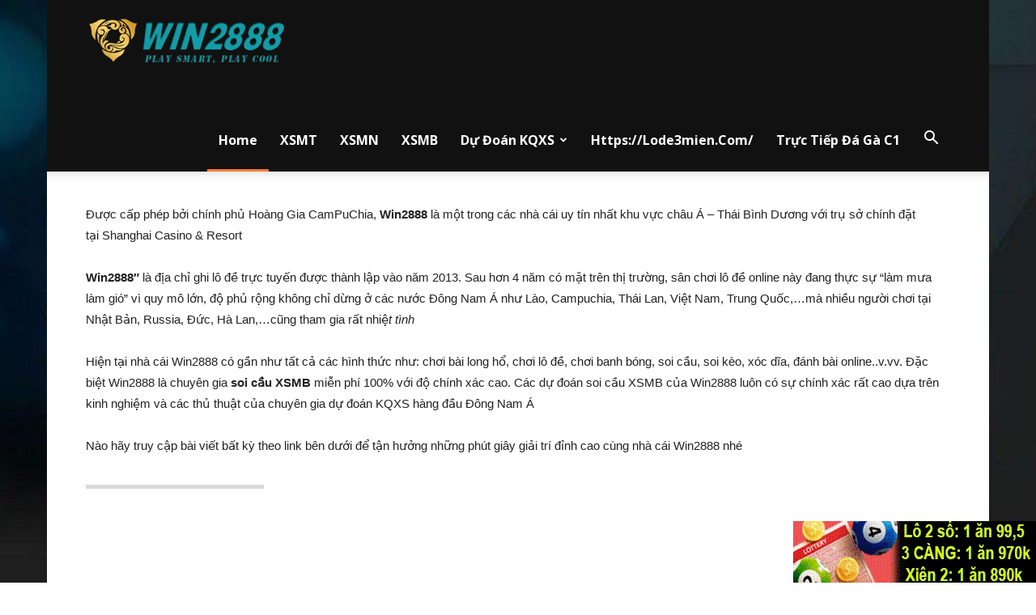

--- FILE ---
content_type: text/html; charset=UTF-8
request_url: https://www.phpbb3portal.net/
body_size: 27250
content:
<!doctype html >
<!--[if IE 8]>    <html class="ie8" lang="en"> <![endif]-->
<!--[if IE 9]>    <html class="ie9" lang="en"> <![endif]-->
<!--[if gt IE 8]><!--> <html lang="vi" prefix="og: http://ogp.me/ns#"> <!--<![endif]-->
<head>
    <title>Win2888 - Nhà Cái Win2888 Nơi Chơi Lô Đề Online Uy Tín Nhất Hiện Nay</title>
    <meta charset="UTF-8" />
    <meta name="viewport" content="width=device-width, initial-scale=1.0">
    <link rel="pingback" href="https://www.phpbb3portal.net/xmlrpc.php" />
    				<script type="text/javascript">
					var bhittani_plugin_kksr_js = {"nonce":"1dc4dd8bde","grs":false,"ajaxurl":"https:\/\/www.phpbb3portal.net\/wp-admin\/admin-ajax.php","func":"kksr_ajax","msg":"Rate this post","fuelspeed":400,"thankyou":"Thank you for your vote","error_msg":"An error occurred","tooltip":"1","tooltips":[{"tip":"","color":"#ffffff"},{"tip":"","color":"#ffffff"},{"tip":"","color":"#ffffff"},{"tip":"","color":"#ffffff"},{"tip":"","color":"#ffffff"}]};
				</script>
				<meta name='robots' content='max-image-preview:large' />

<!-- This site is optimized with the Yoast SEO plugin v8.3 - https://yoast.com/wordpress/plugins/seo/ -->
<meta name="description" content="Win2888 hiện đang là Nhà cái uy tín ở Đông Nam Á - Thế mạnh của Win2888 là chơi lô đề online - số đề online uy tín nhất hiện nay với hoa hồng cực cao."/>
<link rel="canonical" href="https://www.phpbb3portal.net/" />
<meta property="og:locale" content="vi_VN" />
<meta property="og:type" content="website" />
<meta property="og:title" content="Win2888 - Nhà Cái Win2888 Nơi Chơi Lô Đề Online Uy Tín Nhất Hiện Nay" />
<meta property="og:description" content="Win2888 hiện đang là Nhà cái uy tín ở Đông Nam Á - Thế mạnh của Win2888 là chơi lô đề online - số đề online uy tín nhất hiện nay với hoa hồng cực cao." />
<meta property="og:url" content="https://www.phpbb3portal.net/" />
<meta property="og:site_name" content="Win2888 - Nhà Cái Win2888 Nơi Chơi Lô Đề Online Uy Tín Nhất Hiện Nay" />
<meta name="twitter:card" content="summary_large_image" />
<meta name="twitter:description" content="Win2888 hiện đang là Nhà cái uy tín ở Đông Nam Á - Thế mạnh của Win2888 là chơi lô đề online - số đề online uy tín nhất hiện nay với hoa hồng cực cao." />
<meta name="twitter:title" content="Win2888 - Nhà Cái Win2888 Nơi Chơi Lô Đề Online Uy Tín Nhất Hiện Nay" />
<script type='application/ld+json'>{"@context":"https:\/\/schema.org","@type":"WebSite","@id":"#website","url":"https:\/\/www.phpbb3portal.net\/","name":"Win2888 - Nh\u00e0 C\u00e1i Win2888 N\u01a1i Ch\u01a1i L\u00f4 \u0110\u1ec1 Online Uy T\u00edn Nh\u1ea5t Hi\u1ec7n Nay","potentialAction":{"@type":"SearchAction","target":"https:\/\/www.phpbb3portal.net\/?s={search_term_string}","query-input":"required name=search_term_string"}}</script>
<!-- / Yoast SEO plugin. -->

<link rel='dns-prefetch' href='//fonts.googleapis.com' />
<link rel="alternate" type="application/rss+xml" title="Dòng thông tin Win2888 - Nhà Cái Win2888 Nơi Chơi Lô Đề Online Uy Tín Nhất Hiện Nay &raquo;" href="https://www.phpbb3portal.net/feed/" />
<link rel="alternate" type="application/rss+xml" title="Dòng phản hồi Win2888 - Nhà Cái Win2888 Nơi Chơi Lô Đề Online Uy Tín Nhất Hiện Nay &raquo;" href="https://www.phpbb3portal.net/comments/feed/" />
<link rel="alternate" type="application/rss+xml" title="Win2888 - Nhà Cái Win2888 Nơi Chơi Lô Đề Online Uy Tín Nhất Hiện Nay &raquo; Home Dòng phản hồi" href="https://www.phpbb3portal.net/home/feed/" />
<script type="text/javascript">
window._wpemojiSettings = {"baseUrl":"https:\/\/s.w.org\/images\/core\/emoji\/14.0.0\/72x72\/","ext":".png","svgUrl":"https:\/\/s.w.org\/images\/core\/emoji\/14.0.0\/svg\/","svgExt":".svg","source":{"concatemoji":"https:\/\/www.phpbb3portal.net\/wp-includes\/js\/wp-emoji-release.min.js?ver=6.3.7"}};
/*! This file is auto-generated */
!function(i,n){var o,s,e;function c(e){try{var t={supportTests:e,timestamp:(new Date).valueOf()};sessionStorage.setItem(o,JSON.stringify(t))}catch(e){}}function p(e,t,n){e.clearRect(0,0,e.canvas.width,e.canvas.height),e.fillText(t,0,0);var t=new Uint32Array(e.getImageData(0,0,e.canvas.width,e.canvas.height).data),r=(e.clearRect(0,0,e.canvas.width,e.canvas.height),e.fillText(n,0,0),new Uint32Array(e.getImageData(0,0,e.canvas.width,e.canvas.height).data));return t.every(function(e,t){return e===r[t]})}function u(e,t,n){switch(t){case"flag":return n(e,"\ud83c\udff3\ufe0f\u200d\u26a7\ufe0f","\ud83c\udff3\ufe0f\u200b\u26a7\ufe0f")?!1:!n(e,"\ud83c\uddfa\ud83c\uddf3","\ud83c\uddfa\u200b\ud83c\uddf3")&&!n(e,"\ud83c\udff4\udb40\udc67\udb40\udc62\udb40\udc65\udb40\udc6e\udb40\udc67\udb40\udc7f","\ud83c\udff4\u200b\udb40\udc67\u200b\udb40\udc62\u200b\udb40\udc65\u200b\udb40\udc6e\u200b\udb40\udc67\u200b\udb40\udc7f");case"emoji":return!n(e,"\ud83e\udef1\ud83c\udffb\u200d\ud83e\udef2\ud83c\udfff","\ud83e\udef1\ud83c\udffb\u200b\ud83e\udef2\ud83c\udfff")}return!1}function f(e,t,n){var r="undefined"!=typeof WorkerGlobalScope&&self instanceof WorkerGlobalScope?new OffscreenCanvas(300,150):i.createElement("canvas"),a=r.getContext("2d",{willReadFrequently:!0}),o=(a.textBaseline="top",a.font="600 32px Arial",{});return e.forEach(function(e){o[e]=t(a,e,n)}),o}function t(e){var t=i.createElement("script");t.src=e,t.defer=!0,i.head.appendChild(t)}"undefined"!=typeof Promise&&(o="wpEmojiSettingsSupports",s=["flag","emoji"],n.supports={everything:!0,everythingExceptFlag:!0},e=new Promise(function(e){i.addEventListener("DOMContentLoaded",e,{once:!0})}),new Promise(function(t){var n=function(){try{var e=JSON.parse(sessionStorage.getItem(o));if("object"==typeof e&&"number"==typeof e.timestamp&&(new Date).valueOf()<e.timestamp+604800&&"object"==typeof e.supportTests)return e.supportTests}catch(e){}return null}();if(!n){if("undefined"!=typeof Worker&&"undefined"!=typeof OffscreenCanvas&&"undefined"!=typeof URL&&URL.createObjectURL&&"undefined"!=typeof Blob)try{var e="postMessage("+f.toString()+"("+[JSON.stringify(s),u.toString(),p.toString()].join(",")+"));",r=new Blob([e],{type:"text/javascript"}),a=new Worker(URL.createObjectURL(r),{name:"wpTestEmojiSupports"});return void(a.onmessage=function(e){c(n=e.data),a.terminate(),t(n)})}catch(e){}c(n=f(s,u,p))}t(n)}).then(function(e){for(var t in e)n.supports[t]=e[t],n.supports.everything=n.supports.everything&&n.supports[t],"flag"!==t&&(n.supports.everythingExceptFlag=n.supports.everythingExceptFlag&&n.supports[t]);n.supports.everythingExceptFlag=n.supports.everythingExceptFlag&&!n.supports.flag,n.DOMReady=!1,n.readyCallback=function(){n.DOMReady=!0}}).then(function(){return e}).then(function(){var e;n.supports.everything||(n.readyCallback(),(e=n.source||{}).concatemoji?t(e.concatemoji):e.wpemoji&&e.twemoji&&(t(e.twemoji),t(e.wpemoji)))}))}((window,document),window._wpemojiSettings);
</script>
<style type="text/css">
img.wp-smiley,
img.emoji {
	display: inline !important;
	border: none !important;
	box-shadow: none !important;
	height: 1em !important;
	width: 1em !important;
	margin: 0 0.07em !important;
	vertical-align: -0.1em !important;
	background: none !important;
	padding: 0 !important;
}
</style>
	<link rel='stylesheet' id='wp-block-library-css' href='https://www.phpbb3portal.net/wp-includes/css/dist/block-library/style.min.css?ver=6.3.7' type='text/css' media='all' />
<style id='classic-theme-styles-inline-css' type='text/css'>
/*! This file is auto-generated */
.wp-block-button__link{color:#fff;background-color:#32373c;border-radius:9999px;box-shadow:none;text-decoration:none;padding:calc(.667em + 2px) calc(1.333em + 2px);font-size:1.125em}.wp-block-file__button{background:#32373c;color:#fff;text-decoration:none}
</style>
<style id='global-styles-inline-css' type='text/css'>
body{--wp--preset--color--black: #000000;--wp--preset--color--cyan-bluish-gray: #abb8c3;--wp--preset--color--white: #ffffff;--wp--preset--color--pale-pink: #f78da7;--wp--preset--color--vivid-red: #cf2e2e;--wp--preset--color--luminous-vivid-orange: #ff6900;--wp--preset--color--luminous-vivid-amber: #fcb900;--wp--preset--color--light-green-cyan: #7bdcb5;--wp--preset--color--vivid-green-cyan: #00d084;--wp--preset--color--pale-cyan-blue: #8ed1fc;--wp--preset--color--vivid-cyan-blue: #0693e3;--wp--preset--color--vivid-purple: #9b51e0;--wp--preset--gradient--vivid-cyan-blue-to-vivid-purple: linear-gradient(135deg,rgba(6,147,227,1) 0%,rgb(155,81,224) 100%);--wp--preset--gradient--light-green-cyan-to-vivid-green-cyan: linear-gradient(135deg,rgb(122,220,180) 0%,rgb(0,208,130) 100%);--wp--preset--gradient--luminous-vivid-amber-to-luminous-vivid-orange: linear-gradient(135deg,rgba(252,185,0,1) 0%,rgba(255,105,0,1) 100%);--wp--preset--gradient--luminous-vivid-orange-to-vivid-red: linear-gradient(135deg,rgba(255,105,0,1) 0%,rgb(207,46,46) 100%);--wp--preset--gradient--very-light-gray-to-cyan-bluish-gray: linear-gradient(135deg,rgb(238,238,238) 0%,rgb(169,184,195) 100%);--wp--preset--gradient--cool-to-warm-spectrum: linear-gradient(135deg,rgb(74,234,220) 0%,rgb(151,120,209) 20%,rgb(207,42,186) 40%,rgb(238,44,130) 60%,rgb(251,105,98) 80%,rgb(254,248,76) 100%);--wp--preset--gradient--blush-light-purple: linear-gradient(135deg,rgb(255,206,236) 0%,rgb(152,150,240) 100%);--wp--preset--gradient--blush-bordeaux: linear-gradient(135deg,rgb(254,205,165) 0%,rgb(254,45,45) 50%,rgb(107,0,62) 100%);--wp--preset--gradient--luminous-dusk: linear-gradient(135deg,rgb(255,203,112) 0%,rgb(199,81,192) 50%,rgb(65,88,208) 100%);--wp--preset--gradient--pale-ocean: linear-gradient(135deg,rgb(255,245,203) 0%,rgb(182,227,212) 50%,rgb(51,167,181) 100%);--wp--preset--gradient--electric-grass: linear-gradient(135deg,rgb(202,248,128) 0%,rgb(113,206,126) 100%);--wp--preset--gradient--midnight: linear-gradient(135deg,rgb(2,3,129) 0%,rgb(40,116,252) 100%);--wp--preset--font-size--small: 13px;--wp--preset--font-size--medium: 20px;--wp--preset--font-size--large: 36px;--wp--preset--font-size--x-large: 42px;--wp--preset--spacing--20: 0.44rem;--wp--preset--spacing--30: 0.67rem;--wp--preset--spacing--40: 1rem;--wp--preset--spacing--50: 1.5rem;--wp--preset--spacing--60: 2.25rem;--wp--preset--spacing--70: 3.38rem;--wp--preset--spacing--80: 5.06rem;--wp--preset--shadow--natural: 6px 6px 9px rgba(0, 0, 0, 0.2);--wp--preset--shadow--deep: 12px 12px 50px rgba(0, 0, 0, 0.4);--wp--preset--shadow--sharp: 6px 6px 0px rgba(0, 0, 0, 0.2);--wp--preset--shadow--outlined: 6px 6px 0px -3px rgba(255, 255, 255, 1), 6px 6px rgba(0, 0, 0, 1);--wp--preset--shadow--crisp: 6px 6px 0px rgba(0, 0, 0, 1);}:where(.is-layout-flex){gap: 0.5em;}:where(.is-layout-grid){gap: 0.5em;}body .is-layout-flow > .alignleft{float: left;margin-inline-start: 0;margin-inline-end: 2em;}body .is-layout-flow > .alignright{float: right;margin-inline-start: 2em;margin-inline-end: 0;}body .is-layout-flow > .aligncenter{margin-left: auto !important;margin-right: auto !important;}body .is-layout-constrained > .alignleft{float: left;margin-inline-start: 0;margin-inline-end: 2em;}body .is-layout-constrained > .alignright{float: right;margin-inline-start: 2em;margin-inline-end: 0;}body .is-layout-constrained > .aligncenter{margin-left: auto !important;margin-right: auto !important;}body .is-layout-constrained > :where(:not(.alignleft):not(.alignright):not(.alignfull)){max-width: var(--wp--style--global--content-size);margin-left: auto !important;margin-right: auto !important;}body .is-layout-constrained > .alignwide{max-width: var(--wp--style--global--wide-size);}body .is-layout-flex{display: flex;}body .is-layout-flex{flex-wrap: wrap;align-items: center;}body .is-layout-flex > *{margin: 0;}body .is-layout-grid{display: grid;}body .is-layout-grid > *{margin: 0;}:where(.wp-block-columns.is-layout-flex){gap: 2em;}:where(.wp-block-columns.is-layout-grid){gap: 2em;}:where(.wp-block-post-template.is-layout-flex){gap: 1.25em;}:where(.wp-block-post-template.is-layout-grid){gap: 1.25em;}.has-black-color{color: var(--wp--preset--color--black) !important;}.has-cyan-bluish-gray-color{color: var(--wp--preset--color--cyan-bluish-gray) !important;}.has-white-color{color: var(--wp--preset--color--white) !important;}.has-pale-pink-color{color: var(--wp--preset--color--pale-pink) !important;}.has-vivid-red-color{color: var(--wp--preset--color--vivid-red) !important;}.has-luminous-vivid-orange-color{color: var(--wp--preset--color--luminous-vivid-orange) !important;}.has-luminous-vivid-amber-color{color: var(--wp--preset--color--luminous-vivid-amber) !important;}.has-light-green-cyan-color{color: var(--wp--preset--color--light-green-cyan) !important;}.has-vivid-green-cyan-color{color: var(--wp--preset--color--vivid-green-cyan) !important;}.has-pale-cyan-blue-color{color: var(--wp--preset--color--pale-cyan-blue) !important;}.has-vivid-cyan-blue-color{color: var(--wp--preset--color--vivid-cyan-blue) !important;}.has-vivid-purple-color{color: var(--wp--preset--color--vivid-purple) !important;}.has-black-background-color{background-color: var(--wp--preset--color--black) !important;}.has-cyan-bluish-gray-background-color{background-color: var(--wp--preset--color--cyan-bluish-gray) !important;}.has-white-background-color{background-color: var(--wp--preset--color--white) !important;}.has-pale-pink-background-color{background-color: var(--wp--preset--color--pale-pink) !important;}.has-vivid-red-background-color{background-color: var(--wp--preset--color--vivid-red) !important;}.has-luminous-vivid-orange-background-color{background-color: var(--wp--preset--color--luminous-vivid-orange) !important;}.has-luminous-vivid-amber-background-color{background-color: var(--wp--preset--color--luminous-vivid-amber) !important;}.has-light-green-cyan-background-color{background-color: var(--wp--preset--color--light-green-cyan) !important;}.has-vivid-green-cyan-background-color{background-color: var(--wp--preset--color--vivid-green-cyan) !important;}.has-pale-cyan-blue-background-color{background-color: var(--wp--preset--color--pale-cyan-blue) !important;}.has-vivid-cyan-blue-background-color{background-color: var(--wp--preset--color--vivid-cyan-blue) !important;}.has-vivid-purple-background-color{background-color: var(--wp--preset--color--vivid-purple) !important;}.has-black-border-color{border-color: var(--wp--preset--color--black) !important;}.has-cyan-bluish-gray-border-color{border-color: var(--wp--preset--color--cyan-bluish-gray) !important;}.has-white-border-color{border-color: var(--wp--preset--color--white) !important;}.has-pale-pink-border-color{border-color: var(--wp--preset--color--pale-pink) !important;}.has-vivid-red-border-color{border-color: var(--wp--preset--color--vivid-red) !important;}.has-luminous-vivid-orange-border-color{border-color: var(--wp--preset--color--luminous-vivid-orange) !important;}.has-luminous-vivid-amber-border-color{border-color: var(--wp--preset--color--luminous-vivid-amber) !important;}.has-light-green-cyan-border-color{border-color: var(--wp--preset--color--light-green-cyan) !important;}.has-vivid-green-cyan-border-color{border-color: var(--wp--preset--color--vivid-green-cyan) !important;}.has-pale-cyan-blue-border-color{border-color: var(--wp--preset--color--pale-cyan-blue) !important;}.has-vivid-cyan-blue-border-color{border-color: var(--wp--preset--color--vivid-cyan-blue) !important;}.has-vivid-purple-border-color{border-color: var(--wp--preset--color--vivid-purple) !important;}.has-vivid-cyan-blue-to-vivid-purple-gradient-background{background: var(--wp--preset--gradient--vivid-cyan-blue-to-vivid-purple) !important;}.has-light-green-cyan-to-vivid-green-cyan-gradient-background{background: var(--wp--preset--gradient--light-green-cyan-to-vivid-green-cyan) !important;}.has-luminous-vivid-amber-to-luminous-vivid-orange-gradient-background{background: var(--wp--preset--gradient--luminous-vivid-amber-to-luminous-vivid-orange) !important;}.has-luminous-vivid-orange-to-vivid-red-gradient-background{background: var(--wp--preset--gradient--luminous-vivid-orange-to-vivid-red) !important;}.has-very-light-gray-to-cyan-bluish-gray-gradient-background{background: var(--wp--preset--gradient--very-light-gray-to-cyan-bluish-gray) !important;}.has-cool-to-warm-spectrum-gradient-background{background: var(--wp--preset--gradient--cool-to-warm-spectrum) !important;}.has-blush-light-purple-gradient-background{background: var(--wp--preset--gradient--blush-light-purple) !important;}.has-blush-bordeaux-gradient-background{background: var(--wp--preset--gradient--blush-bordeaux) !important;}.has-luminous-dusk-gradient-background{background: var(--wp--preset--gradient--luminous-dusk) !important;}.has-pale-ocean-gradient-background{background: var(--wp--preset--gradient--pale-ocean) !important;}.has-electric-grass-gradient-background{background: var(--wp--preset--gradient--electric-grass) !important;}.has-midnight-gradient-background{background: var(--wp--preset--gradient--midnight) !important;}.has-small-font-size{font-size: var(--wp--preset--font-size--small) !important;}.has-medium-font-size{font-size: var(--wp--preset--font-size--medium) !important;}.has-large-font-size{font-size: var(--wp--preset--font-size--large) !important;}.has-x-large-font-size{font-size: var(--wp--preset--font-size--x-large) !important;}
.wp-block-navigation a:where(:not(.wp-element-button)){color: inherit;}
:where(.wp-block-post-template.is-layout-flex){gap: 1.25em;}:where(.wp-block-post-template.is-layout-grid){gap: 1.25em;}
:where(.wp-block-columns.is-layout-flex){gap: 2em;}:where(.wp-block-columns.is-layout-grid){gap: 2em;}
.wp-block-pullquote{font-size: 1.5em;line-height: 1.6;}
</style>
<link rel='stylesheet' id='bhittani_plugin_kksr-css' href='https://www.phpbb3portal.net/wp-content/plugins/kk-star-ratings/css.css?ver=2.6.1' type='text/css' media='all' />
<link rel='stylesheet' id='rs-plugin-settings-css' href='https://www.phpbb3portal.net/wp-content/plugins/revslider/public/assets/css/settings.css?ver=5.4.6.2' type='text/css' media='all' />
<style id='rs-plugin-settings-inline-css' type='text/css'>
#rs-demo-id {}
</style>
<link rel='stylesheet' id='google-fonts-style-css' href='https://fonts.googleapis.com/css?family=Roboto%3A300%2C400%2C400italic%2C500%2C500italic%2C700%2C900%7COpen+Sans%3A300italic%2C400%2C400italic%2C600%2C600italic%2C700&#038;ver=8.1.1' type='text/css' media='all' />
<link rel='stylesheet' id='js_composer_front-css' href='https://www.phpbb3portal.net/wp-content/plugins/js_composer/assets/css/js_composer.min.css?ver=5.5.5' type='text/css' media='all' />
<link rel='stylesheet' id='tipsy-css' href='https://www.phpbb3portal.net/wp-content/plugins/wp-shortcode/css/tipsy.css?ver=6.3.7' type='text/css' media='all' />
<link rel='stylesheet' id='mts_wpshortcodes-css' href='https://www.phpbb3portal.net/wp-content/plugins/wp-shortcode/css/wp-shortcode.css?ver=6.3.7' type='text/css' media='all' />
<link rel='stylesheet' id='td-theme-css' href='https://www.phpbb3portal.net/wp-content/themes/Newspaper/style.css?ver=8.1.1' type='text/css' media='all' />
<link rel='stylesheet' id='td-theme-demo-style-css' href='https://www.phpbb3portal.net/wp-content/themes/Newspaper/includes/demos/blog_cars/demo_style.css?ver=8.1.1' type='text/css' media='all' />
<script type='text/javascript' src='https://www.phpbb3portal.net/wp-includes/js/jquery/jquery.min.js?ver=3.7.0' id='jquery-core-js'></script>
<script type='text/javascript' src='https://www.phpbb3portal.net/wp-includes/js/jquery/jquery-migrate.min.js?ver=3.4.1' id='jquery-migrate-js'></script>
<script type='text/javascript' src='https://www.phpbb3portal.net/wp-content/plugins/kk-star-ratings/js.min.js?ver=2.6.1' id='bhittani_plugin_kksr_js-js'></script>
<script type='text/javascript' src='https://www.phpbb3portal.net/wp-content/plugins/revslider/public/assets/js/jquery.themepunch.tools.min.js?ver=5.4.6.2' id='tp-tools-js'></script>
<script type='text/javascript' src='https://www.phpbb3portal.net/wp-content/plugins/revslider/public/assets/js/jquery.themepunch.revolution.min.js?ver=5.4.6.2' id='revmin-js'></script>
<script type='text/javascript' src='https://www.phpbb3portal.net/wp-content/plugins/wp-shortcode/js/jquery.tipsy.js?ver=6.3.7' id='tipsy-js'></script>
<script type='text/javascript' src='https://www.phpbb3portal.net/wp-content/plugins/wp-shortcode/js/wp-shortcode.js?ver=6.3.7' id='mts_wpshortcodes-js'></script>
<link rel="https://api.w.org/" href="https://www.phpbb3portal.net/wp-json/" /><link rel="alternate" type="application/json" href="https://www.phpbb3portal.net/wp-json/wp/v2/pages/30" /><link rel="EditURI" type="application/rsd+xml" title="RSD" href="https://www.phpbb3portal.net/xmlrpc.php?rsd" />
<meta name="generator" content="WordPress 6.3.7" />
<link rel='shortlink' href='https://www.phpbb3portal.net/' />
<link rel="alternate" type="application/json+oembed" href="https://www.phpbb3portal.net/wp-json/oembed/1.0/embed?url=https%3A%2F%2Fwww.phpbb3portal.net%2F" />
<link rel="alternate" type="text/xml+oembed" href="https://www.phpbb3portal.net/wp-json/oembed/1.0/embed?url=https%3A%2F%2Fwww.phpbb3portal.net%2F&#038;format=xml" />
<link rel="stylesheet" type="text/css" href="https://www.phpbb3portal.net/wp-content/plugins/Internallink-Pro/style.css"><style>.kk-star-ratings { width:120px; }.kk-star-ratings .kksr-stars a { width:24px; }.kk-star-ratings .kksr-stars, .kk-star-ratings .kksr-stars .kksr-fuel, .kk-star-ratings .kksr-stars a { height:24px; }.kk-star-ratings .kksr-star.gray { background-image: url(http://www.phpbb3portal.net/wp-content/plugins/kk-star-ratings/gray.png); }.kk-star-ratings .kksr-star.yellow { background-image: url(http://www.phpbb3portal.net/wp-content/plugins/kk-star-ratings/yellow.png); }.kk-star-ratings .kksr-star.orange { background-image: url(http://www.phpbb3portal.net/wp-content/plugins/kk-star-ratings/orange.png); }</style>		<script>
			document.documentElement.className = document.documentElement.className.replace( 'no-js', 'js' );
		</script>
				<style>
			.no-js img.lazyload { display: none; }
			figure.wp-block-image img.lazyloading { min-width: 150px; }
							.lazyload, .lazyloading { opacity: 0; }
				.lazyloaded {
					opacity: 1;
					transition: opacity 400ms;
					transition-delay: 0ms;
				}
					</style>
		<!--[if lt IE 9]><script src="https://html5shim.googlecode.com/svn/trunk/html5.js"></script><![endif]-->
    <meta name="generator" content="Powered by WPBakery Page Builder - drag and drop page builder for WordPress."/>
<!--[if lte IE 9]><link rel="stylesheet" type="text/css" href="https://www.phpbb3portal.net/wp-content/plugins/js_composer/assets/css/vc_lte_ie9.min.css" media="screen"><![endif]--><meta name="generator" content="Powered by Slider Revolution 5.4.6.2 - responsive, Mobile-Friendly Slider Plugin for WordPress with comfortable drag and drop interface." />

<!-- JS generated by theme -->

<script>
    
    

	    var tdBlocksArray = []; //here we store all the items for the current page

	    //td_block class - each ajax block uses a object of this class for requests
	    function tdBlock() {
		    this.id = '';
		    this.block_type = 1; //block type id (1-234 etc)
		    this.atts = '';
		    this.td_column_number = '';
		    this.td_current_page = 1; //
		    this.post_count = 0; //from wp
		    this.found_posts = 0; //from wp
		    this.max_num_pages = 0; //from wp
		    this.td_filter_value = ''; //current live filter value
		    this.is_ajax_running = false;
		    this.td_user_action = ''; // load more or infinite loader (used by the animation)
		    this.header_color = '';
		    this.ajax_pagination_infinite_stop = ''; //show load more at page x
	    }


        // td_js_generator - mini detector
        (function(){
            var htmlTag = document.getElementsByTagName("html")[0];

            if ( navigator.userAgent.indexOf("MSIE 10.0") > -1 ) {
                htmlTag.className += ' ie10';
            }

            if ( !!navigator.userAgent.match(/Trident.*rv\:11\./) ) {
                htmlTag.className += ' ie11';
            }

            if ( /(iPad|iPhone|iPod)/g.test(navigator.userAgent) ) {
                htmlTag.className += ' td-md-is-ios';
            }

            var user_agent = navigator.userAgent.toLowerCase();
            if ( user_agent.indexOf("android") > -1 ) {
                htmlTag.className += ' td-md-is-android';
            }

            if ( -1 !== navigator.userAgent.indexOf('Mac OS X')  ) {
                htmlTag.className += ' td-md-is-os-x';
            }

            if ( /chrom(e|ium)/.test(navigator.userAgent.toLowerCase()) ) {
               htmlTag.className += ' td-md-is-chrome';
            }

            if ( -1 !== navigator.userAgent.indexOf('Firefox') ) {
                htmlTag.className += ' td-md-is-firefox';
            }

            if ( -1 !== navigator.userAgent.indexOf('Safari') && -1 === navigator.userAgent.indexOf('Chrome') ) {
                htmlTag.className += ' td-md-is-safari';
            }

            if( -1 !== navigator.userAgent.indexOf('IEMobile') ){
                htmlTag.className += ' td-md-is-iemobile';
            }

        })();




        var tdLocalCache = {};

        ( function () {
            "use strict";

            tdLocalCache = {
                data: {},
                remove: function (resource_id) {
                    delete tdLocalCache.data[resource_id];
                },
                exist: function (resource_id) {
                    return tdLocalCache.data.hasOwnProperty(resource_id) && tdLocalCache.data[resource_id] !== null;
                },
                get: function (resource_id) {
                    return tdLocalCache.data[resource_id];
                },
                set: function (resource_id, cachedData) {
                    tdLocalCache.remove(resource_id);
                    tdLocalCache.data[resource_id] = cachedData;
                }
            };
        })();

    
    
var td_viewport_interval_list=[{"limitBottom":767,"sidebarWidth":228},{"limitBottom":1018,"sidebarWidth":300},{"limitBottom":1140,"sidebarWidth":324}];
var td_animation_stack_effect="type0";
var tds_animation_stack=true;
var td_animation_stack_specific_selectors=".entry-thumb, img";
var td_animation_stack_general_selectors=".td-animation-stack img, .td-animation-stack .entry-thumb, .post img";
var td_ajax_url="https:\/\/www.phpbb3portal.net\/wp-admin\/admin-ajax.php?td_theme_name=Newspaper&v=8.1.1";
var td_get_template_directory_uri="https:\/\/www.phpbb3portal.net\/wp-content\/themes\/Newspaper";
var tds_snap_menu="";
var tds_logo_on_sticky="";
var tds_header_style="7";
var td_please_wait="Please wait...";
var td_email_user_pass_incorrect="User or password incorrect!";
var td_email_user_incorrect="Email or username incorrect!";
var td_email_incorrect="Email incorrect!";
var tds_more_articles_on_post_enable="";
var tds_more_articles_on_post_time_to_wait="";
var tds_more_articles_on_post_pages_distance_from_top=0;
var tds_theme_color_site_wide="#f77b33";
var tds_smart_sidebar="enabled";
var tdThemeName="Newspaper";
var td_magnific_popup_translation_tPrev="Previous (Left arrow key)";
var td_magnific_popup_translation_tNext="Next (Right arrow key)";
var td_magnific_popup_translation_tCounter="%curr% of %total%";
var td_magnific_popup_translation_ajax_tError="The content from %url% could not be loaded.";
var td_magnific_popup_translation_image_tError="The image #%curr% could not be loaded.";
var td_ad_background_click_link="";
var td_ad_background_click_target="";
</script>


<!-- Header style compiled by theme -->

<style>
    

.td-header-wrap .black-menu .sf-menu > .current-menu-item > a,
    .td-header-wrap .black-menu .sf-menu > .current-menu-ancestor > a,
    .td-header-wrap .black-menu .sf-menu > .current-category-ancestor > a,
    .td-header-wrap .black-menu .sf-menu > li > a:hover,
    .td-header-wrap .black-menu .sf-menu > .sfHover > a,
    .td-header-style-12 .td-header-menu-wrap-full,
    .sf-menu > .current-menu-item > a:after,
    .sf-menu > .current-menu-ancestor > a:after,
    .sf-menu > .current-category-ancestor > a:after,
    .sf-menu > li:hover > a:after,
    .sf-menu > .sfHover > a:after,
    .td-header-style-12 .td-affix,
    .header-search-wrap .td-drop-down-search:after,
    .header-search-wrap .td-drop-down-search .btn:hover,
    input[type=submit]:hover,
    .td-read-more a,
    .td-post-category:hover,
    .td-grid-style-1.td-hover-1 .td-big-grid-post:hover .td-post-category,
    .td-grid-style-5.td-hover-1 .td-big-grid-post:hover .td-post-category,
    .td_top_authors .td-active .td-author-post-count,
    .td_top_authors .td-active .td-author-comments-count,
    .td_top_authors .td_mod_wrap:hover .td-author-post-count,
    .td_top_authors .td_mod_wrap:hover .td-author-comments-count,
    .td-404-sub-sub-title a:hover,
    .td-search-form-widget .wpb_button:hover,
    .td-rating-bar-wrap div,
    .td_category_template_3 .td-current-sub-category,
    .dropcap,
    .td_wrapper_video_playlist .td_video_controls_playlist_wrapper,
    .wpb_default,
    .wpb_default:hover,
    .td-left-smart-list:hover,
    .td-right-smart-list:hover,
    .woocommerce-checkout .woocommerce input.button:hover,
    .woocommerce-page .woocommerce a.button:hover,
    .woocommerce-account div.woocommerce .button:hover,
    #bbpress-forums button:hover,
    .bbp_widget_login .button:hover,
    .td-footer-wrapper .td-post-category,
    .td-footer-wrapper .widget_product_search input[type="submit"]:hover,
    .woocommerce .product a.button:hover,
    .woocommerce .product #respond input#submit:hover,
    .woocommerce .checkout input#place_order:hover,
    .woocommerce .woocommerce.widget .button:hover,
    .single-product .product .summary .cart .button:hover,
    .woocommerce-cart .woocommerce table.cart .button:hover,
    .woocommerce-cart .woocommerce .shipping-calculator-form .button:hover,
    .td-next-prev-wrap a:hover,
    .td-load-more-wrap a:hover,
    .td-post-small-box a:hover,
    .page-nav .current,
    .page-nav:first-child > div,
    .td_category_template_8 .td-category-header .td-category a.td-current-sub-category,
    .td_category_template_4 .td-category-siblings .td-category a:hover,
    #bbpress-forums .bbp-pagination .current,
    #bbpress-forums #bbp-single-user-details #bbp-user-navigation li.current a,
    .td-theme-slider:hover .slide-meta-cat a,
    a.vc_btn-black:hover,
    .td-trending-now-wrapper:hover .td-trending-now-title,
    .td-scroll-up,
    .td-smart-list-button:hover,
    .td-weather-information:before,
    .td-weather-week:before,
    .td_block_exchange .td-exchange-header:before,
    .td_block_big_grid_9.td-grid-style-1 .td-post-category,
    .td_block_big_grid_9.td-grid-style-5 .td-post-category,
    .td-grid-style-6.td-hover-1 .td-module-thumb:after,
    .td-pulldown-syle-2 .td-subcat-dropdown ul:after,
    .td_block_template_9 .td-block-title:after,
    .td_block_template_15 .td-block-title:before {
        background-color: #f77b33;
    }

    .global-block-template-4 .td-related-title .td-cur-simple-item:before {
        border-color: #f77b33 transparent transparent transparent !important;
    }

    .woocommerce .woocommerce-message .button:hover,
    .woocommerce .woocommerce-error .button:hover,
    .woocommerce .woocommerce-info .button:hover,
    .global-block-template-4 .td-related-title .td-cur-simple-item,
    .global-block-template-3 .td-related-title .td-cur-simple-item,
    .global-block-template-9 .td-related-title:after {
        background-color: #f77b33 !important;
    }

    .woocommerce .product .onsale,
    .woocommerce.widget .ui-slider .ui-slider-handle {
        background: none #f77b33;
    }

    .woocommerce.widget.widget_layered_nav_filters ul li a {
        background: none repeat scroll 0 0 #f77b33 !important;
    }

    a,
    cite a:hover,
    .td_mega_menu_sub_cats .cur-sub-cat,
    .td-mega-span h3 a:hover,
    .td_mod_mega_menu:hover .entry-title a,
    .header-search-wrap .result-msg a:hover,
    .top-header-menu li a:hover,
    .top-header-menu .current-menu-item > a,
    .top-header-menu .current-menu-ancestor > a,
    .top-header-menu .current-category-ancestor > a,
    .td-social-icon-wrap > a:hover,
    .td-header-sp-top-widget .td-social-icon-wrap a:hover,
    .td-page-content blockquote p,
    .td-post-content blockquote p,
    .mce-content-body blockquote p,
    .comment-content blockquote p,
    .wpb_text_column blockquote p,
    .td_block_text_with_title blockquote p,
    .td_module_wrap:hover .entry-title a,
    .td-subcat-filter .td-subcat-list a:hover,
    .td-subcat-filter .td-subcat-dropdown a:hover,
    .td_quote_on_blocks,
    .dropcap2,
    .dropcap3,
    .td_top_authors .td-active .td-authors-name a,
    .td_top_authors .td_mod_wrap:hover .td-authors-name a,
    .td-post-next-prev-content a:hover,
    .author-box-wrap .td-author-social a:hover,
    .td-author-name a:hover,
    .td-author-url a:hover,
    .td_mod_related_posts:hover h3 > a,
    .td-post-template-11 .td-related-title .td-related-left:hover,
    .td-post-template-11 .td-related-title .td-related-right:hover,
    .td-post-template-11 .td-related-title .td-cur-simple-item,
    .td-post-template-11 .td_block_related_posts .td-next-prev-wrap a:hover,
    .comment-reply-link:hover,
    .logged-in-as a:hover,
    #cancel-comment-reply-link:hover,
    .td-search-query,
    .td-category-header .td-pulldown-category-filter-link:hover,
    .td-category-siblings .td-subcat-dropdown a:hover,
    .td-category-siblings .td-subcat-dropdown a.td-current-sub-category,
    .widget a:hover,
    .td_wp_recentcomments a:hover,
    .archive .widget_archive .current,
    .archive .widget_archive .current a,
    .widget_calendar tfoot a:hover,
    .woocommerce a.added_to_cart:hover,
    .woocommerce-account .woocommerce-MyAccount-navigation a:hover,
    #bbpress-forums li.bbp-header .bbp-reply-content span a:hover,
    #bbpress-forums .bbp-forum-freshness a:hover,
    #bbpress-forums .bbp-topic-freshness a:hover,
    #bbpress-forums .bbp-forums-list li a:hover,
    #bbpress-forums .bbp-forum-title:hover,
    #bbpress-forums .bbp-topic-permalink:hover,
    #bbpress-forums .bbp-topic-started-by a:hover,
    #bbpress-forums .bbp-topic-started-in a:hover,
    #bbpress-forums .bbp-body .super-sticky li.bbp-topic-title .bbp-topic-permalink,
    #bbpress-forums .bbp-body .sticky li.bbp-topic-title .bbp-topic-permalink,
    .widget_display_replies .bbp-author-name,
    .widget_display_topics .bbp-author-name,
    .footer-text-wrap .footer-email-wrap a,
    .td-subfooter-menu li a:hover,
    .footer-social-wrap a:hover,
    a.vc_btn-black:hover,
    .td-smart-list-dropdown-wrap .td-smart-list-button:hover,
    .td_module_17 .td-read-more a:hover,
    .td_module_18 .td-read-more a:hover,
    .td_module_19 .td-post-author-name a:hover,
    .td-instagram-user a,
    .td-pulldown-syle-2 .td-subcat-dropdown:hover .td-subcat-more span,
    .td-pulldown-syle-2 .td-subcat-dropdown:hover .td-subcat-more i,
    .td-pulldown-syle-3 .td-subcat-dropdown:hover .td-subcat-more span,
    .td-pulldown-syle-3 .td-subcat-dropdown:hover .td-subcat-more i,
    .td-block-title-wrap .td-wrapper-pulldown-filter .td-pulldown-filter-display-option:hover,
    .td-block-title-wrap .td-wrapper-pulldown-filter .td-pulldown-filter-display-option:hover i,
    .td-block-title-wrap .td-wrapper-pulldown-filter .td-pulldown-filter-link:hover,
    .td-block-title-wrap .td-wrapper-pulldown-filter .td-pulldown-filter-item .td-cur-simple-item,
    .global-block-template-2 .td-related-title .td-cur-simple-item,
    .global-block-template-5 .td-related-title .td-cur-simple-item,
    .global-block-template-6 .td-related-title .td-cur-simple-item,
    .global-block-template-7 .td-related-title .td-cur-simple-item,
    .global-block-template-8 .td-related-title .td-cur-simple-item,
    .global-block-template-9 .td-related-title .td-cur-simple-item,
    .global-block-template-10 .td-related-title .td-cur-simple-item,
    .global-block-template-11 .td-related-title .td-cur-simple-item,
    .global-block-template-12 .td-related-title .td-cur-simple-item,
    .global-block-template-13 .td-related-title .td-cur-simple-item,
    .global-block-template-14 .td-related-title .td-cur-simple-item,
    .global-block-template-15 .td-related-title .td-cur-simple-item,
    .global-block-template-16 .td-related-title .td-cur-simple-item,
    .global-block-template-17 .td-related-title .td-cur-simple-item,
    .td-theme-wrap .sf-menu ul .td-menu-item > a:hover,
    .td-theme-wrap .sf-menu ul .sfHover > a,
    .td-theme-wrap .sf-menu ul .current-menu-ancestor > a,
    .td-theme-wrap .sf-menu ul .current-category-ancestor > a,
    .td-theme-wrap .sf-menu ul .current-menu-item > a,
    .td_outlined_btn {
        color: #f77b33;
    }

    a.vc_btn-black.vc_btn_square_outlined:hover,
    a.vc_btn-black.vc_btn_outlined:hover,
    .td-mega-menu-page .wpb_content_element ul li a:hover,
    .td-theme-wrap .td-aj-search-results .td_module_wrap:hover .entry-title a,
    .td-theme-wrap .header-search-wrap .result-msg a:hover {
        color: #f77b33 !important;
    }

    .td-next-prev-wrap a:hover,
    .td-load-more-wrap a:hover,
    .td-post-small-box a:hover,
    .page-nav .current,
    .page-nav:first-child > div,
    .td_category_template_8 .td-category-header .td-category a.td-current-sub-category,
    .td_category_template_4 .td-category-siblings .td-category a:hover,
    #bbpress-forums .bbp-pagination .current,
    .post .td_quote_box,
    .page .td_quote_box,
    a.vc_btn-black:hover,
    .td_block_template_5 .td-block-title > *,
    .td_outlined_btn {
        border-color: #f77b33;
    }

    .td_wrapper_video_playlist .td_video_currently_playing:after {
        border-color: #f77b33 !important;
    }

    .header-search-wrap .td-drop-down-search:before {
        border-color: transparent transparent #f77b33 transparent;
    }

    .block-title > span,
    .block-title > a,
    .block-title > label,
    .widgettitle,
    .widgettitle:after,
    .td-trending-now-title,
    .td-trending-now-wrapper:hover .td-trending-now-title,
    .wpb_tabs li.ui-tabs-active a,
    .wpb_tabs li:hover a,
    .vc_tta-container .vc_tta-color-grey.vc_tta-tabs-position-top.vc_tta-style-classic .vc_tta-tabs-container .vc_tta-tab.vc_active > a,
    .vc_tta-container .vc_tta-color-grey.vc_tta-tabs-position-top.vc_tta-style-classic .vc_tta-tabs-container .vc_tta-tab:hover > a,
    .td_block_template_1 .td-related-title .td-cur-simple-item,
    .woocommerce .product .products h2:not(.woocommerce-loop-product__title),
    .td-subcat-filter .td-subcat-dropdown:hover .td-subcat-more, 
    .td_3D_btn,
    .td_shadow_btn,
    .td_default_btn,
    .td_round_btn, 
    .td_outlined_btn:hover {
    	background-color: #f77b33;
    }

    .woocommerce div.product .woocommerce-tabs ul.tabs li.active {
    	background-color: #f77b33 !important;
    }

    .block-title,
    .td_block_template_1 .td-related-title,
    .wpb_tabs .wpb_tabs_nav,
    .vc_tta-container .vc_tta-color-grey.vc_tta-tabs-position-top.vc_tta-style-classic .vc_tta-tabs-container,
    .woocommerce div.product .woocommerce-tabs ul.tabs:before {
        border-color: #f77b33;
    }
    .td_block_wrap .td-subcat-item a.td-cur-simple-item {
	    color: #f77b33;
	}


    
    .td-grid-style-4 .entry-title
    {
        background-color: rgba(247, 123, 51, 0.7);
    }

    
    .td-header-wrap .td-header-top-menu-full,
    .td-header-wrap .top-header-menu .sub-menu {
        background-color: #f77b33;
    }
    .td-header-style-8 .td-header-top-menu-full {
        background-color: transparent;
    }
    .td-header-style-8 .td-header-top-menu-full .td-header-top-menu {
        background-color: #f77b33;
        padding-left: 15px;
        padding-right: 15px;
    }

    .td-header-wrap .td-header-top-menu-full .td-header-top-menu,
    .td-header-wrap .td-header-top-menu-full {
        border-bottom: none;
    }


    
    .td-header-top-menu,
    .td-header-top-menu a,
    .td-header-wrap .td-header-top-menu-full .td-header-top-menu,
    .td-header-wrap .td-header-top-menu-full a,
    .td-header-style-8 .td-header-top-menu,
    .td-header-style-8 .td-header-top-menu a {
        color: #ffffff;
    }

    
    .top-header-menu .current-menu-item > a,
    .top-header-menu .current-menu-ancestor > a,
    .top-header-menu .current-category-ancestor > a,
    .top-header-menu li a:hover {
        color: #111111;
    }

    
    .td-header-wrap .td-header-sp-top-widget .td-icon-font {
        color: #ffffff;
    }

    
    .td-header-wrap .td-header-menu-wrap-full,
    .sf-menu > .current-menu-ancestor > a,
    .sf-menu > .current-category-ancestor > a,
    .td-header-menu-wrap.td-affix,
    .td-header-style-3 .td-header-main-menu,
    .td-header-style-3 .td-affix .td-header-main-menu,
    .td-header-style-4 .td-header-main-menu,
    .td-header-style-4 .td-affix .td-header-main-menu,
    .td-header-style-8 .td-header-menu-wrap.td-affix,
    .td-header-style-8 .td-header-top-menu-full {
		background-color: #111111;
    }


    .td-boxed-layout .td-header-style-3 .td-header-menu-wrap,
    .td-boxed-layout .td-header-style-4 .td-header-menu-wrap,
    .td-header-style-3 .td_stretch_content .td-header-menu-wrap,
    .td-header-style-4 .td_stretch_content .td-header-menu-wrap {
    	background-color: #111111 !important;
    }


    @media (min-width: 1019px) {
        .td-header-style-1 .td-header-sp-recs,
        .td-header-style-1 .td-header-sp-logo {
            margin-bottom: 28px;
        }
    }

    @media (min-width: 768px) and (max-width: 1018px) {
        .td-header-style-1 .td-header-sp-recs,
        .td-header-style-1 .td-header-sp-logo {
            margin-bottom: 14px;
        }
    }

    .td-header-style-7 .td-header-top-menu {
        border-bottom: none;
    }


    
    .td-header-wrap .td-header-menu-wrap .sf-menu > li > a,
    .td-header-wrap .header-search-wrap .td-icon-search {
        color: #ffffff;
    }

    
    .td-menu-background:before,
    .td-search-background:before {
        background: rgba(30,18,0,0.8);
        background: -moz-linear-gradient(top, rgba(30,18,0,0.8) 0%, rgba(226,160,45,0.8) 100%);
        background: -webkit-gradient(left top, left bottom, color-stop(0%, rgba(30,18,0,0.8)), color-stop(100%, rgba(226,160,45,0.8)));
        background: -webkit-linear-gradient(top, rgba(30,18,0,0.8) 0%, rgba(226,160,45,0.8) 100%);
        background: -o-linear-gradient(top, rgba(30,18,0,0.8) 0%, @mobileu_gradient_two_mob 100%);
        background: -ms-linear-gradient(top, rgba(30,18,0,0.8) 0%, rgba(226,160,45,0.8) 100%);
        background: linear-gradient(to bottom, rgba(30,18,0,0.8) 0%, rgba(226,160,45,0.8) 100%);
        filter: progid:DXImageTransform.Microsoft.gradient( startColorstr='rgba(30,18,0,0.8)', endColorstr='rgba(226,160,45,0.8)', GradientType=0 );
    }

    
    .white-popup-block:after {
        background: rgba(8,3,0,0.9);
        background: -moz-linear-gradient(45deg, rgba(8,3,0,0.9) 0%, rgba(58,34,5,0.9) 100%);
        background: -webkit-gradient(left bottom, right top, color-stop(0%, rgba(8,3,0,0.9)), color-stop(100%, rgba(58,34,5,0.9)));
        background: -webkit-linear-gradient(45deg, rgba(8,3,0,0.9) 0%, rgba(58,34,5,0.9) 100%);
        background: -o-linear-gradient(45deg, rgba(8,3,0,0.9) 0%, rgba(58,34,5,0.9) 100%);
        background: -ms-linear-gradient(45deg, rgba(8,3,0,0.9) 0%, rgba(58,34,5,0.9) 100%);
        background: linear-gradient(45deg, rgba(8,3,0,0.9) 0%, rgba(58,34,5,0.9) 100%);
        filter: progid:DXImageTransform.Microsoft.gradient( startColorstr='rgba(8,3,0,0.9)', endColorstr='rgba(58,34,5,0.9)', GradientType=0 );
    }


    
    .td-footer-wrapper,
    .td-footer-wrapper .td_block_template_7 .td-block-title > *,
    .td-footer-wrapper .td_block_template_17 .td-block-title,
    .td-footer-wrapper .td-block-title-wrap .td-wrapper-pulldown-filter {
        background-color: rgba(10,10,10,0.9);
    }

    
    .td-sub-footer-container {
        background-color: #0a0000;
    }

    
    .td-sub-footer-container,
    .td-subfooter-menu li a {
        color: #ffffff;
    }

    
    .td-subfooter-menu li a:hover {
        color: #bababa;
    }


    
    .td-menu-background,
    .td-search-background {
        background-image: url('http://www.phpbb3portal.net/wp-content/uploads/2017/10/1.jpg');
    }

    
    .white-popup-block:before {
        background-image: url('http://www.phpbb3portal.net/wp-content/uploads/2017/10/p2.jpg');
    }

    
    ul.sf-menu > .td-menu-item > a {
        font-size:16px;
	text-transform:capitalize;
	
    }
    
    .block-title > span,
    .block-title > a,
    .widgettitle,
    .td-trending-now-title,
    .wpb_tabs li a,
    .vc_tta-container .vc_tta-color-grey.vc_tta-tabs-position-top.vc_tta-style-classic .vc_tta-tabs-container .vc_tta-tab > a,
    .td-theme-wrap .td-related-title a,
    .woocommerce div.product .woocommerce-tabs ul.tabs li a,
    .woocommerce .product .products h2:not(.woocommerce-loop-product__title),
    .td-theme-wrap .td-block-title {
        font-family:"Open Sans";
	font-size:17px;
	font-weight:bold;
	text-transform:capitalize;
	
    }
    
    .td_module_11 .td-module-title {
    	font-weight:bold;
	
    }
    
    .td_block_trending_now .entry-title a {
    	font-size:14px;
	
    }
    
    .widget_archive a,
    .widget_calendar,
    .widget_categories a,
    .widget_nav_menu a,
    .widget_meta a,
    .widget_pages a,
    .widget_recent_comments a,
    .widget_recent_entries a,
    .widget_text .textwidget,
    .widget_tag_cloud a,
    .widget_search input,
    .woocommerce .product-categories a,
    .widget_display_forums a,
    .widget_display_replies a,
    .widget_display_topics a,
    .widget_display_views a,
    .widget_display_stats {
    	font-family:Roboto;
	font-size:16px;
	font-weight:bold;
	
    }



/* Style generated by theme for demo: blog_cars */

.td-blog-cars .block-title,
		.td-blog-cars .td-related-title,
		.td-blog-cars .td_module_19 .td-read-more a {
    		background-color: #f77b33;
    	}
</style>

<!-- Global site tag (gtag.js) - Google Analytics -->
<script async src="https://www.googletagmanager.com/gtag/js?id=UA-130659636-1"></script>
<script>
  window.dataLayer = window.dataLayer || [];
  function gtag(){dataLayer.push(arguments);}
  gtag('js', new Date());

  gtag('config', 'UA-130659636-1');
</script>
<script type="text/javascript">function setREVStartSize(e){
				try{ var i=jQuery(window).width(),t=9999,r=0,n=0,l=0,f=0,s=0,h=0;					
					if(e.responsiveLevels&&(jQuery.each(e.responsiveLevels,function(e,f){f>i&&(t=r=f,l=e),i>f&&f>r&&(r=f,n=e)}),t>r&&(l=n)),f=e.gridheight[l]||e.gridheight[0]||e.gridheight,s=e.gridwidth[l]||e.gridwidth[0]||e.gridwidth,h=i/s,h=h>1?1:h,f=Math.round(h*f),"fullscreen"==e.sliderLayout){var u=(e.c.width(),jQuery(window).height());if(void 0!=e.fullScreenOffsetContainer){var c=e.fullScreenOffsetContainer.split(",");if (c) jQuery.each(c,function(e,i){u=jQuery(i).length>0?u-jQuery(i).outerHeight(!0):u}),e.fullScreenOffset.split("%").length>1&&void 0!=e.fullScreenOffset&&e.fullScreenOffset.length>0?u-=jQuery(window).height()*parseInt(e.fullScreenOffset,0)/100:void 0!=e.fullScreenOffset&&e.fullScreenOffset.length>0&&(u-=parseInt(e.fullScreenOffset,0))}f=u}else void 0!=e.minHeight&&f<e.minHeight&&(f=e.minHeight);e.c.closest(".rev_slider_wrapper").css({height:f})					
				}catch(d){console.log("Failure at Presize of Slider:"+d)}
			};</script>
<noscript><style type="text/css"> .wpb_animate_when_almost_visible { opacity: 1; }</style></noscript><meta name="google-site-verification" content="EQP00Z3UYvpLi4ZWf10ry7ymB36_RuO6hXbZQPQSl1c" />
<!-- Global site tag (gtag.js) - Google Analytics -->
<script async src="https://www.googletagmanager.com/gtag/js?id=UA-65117163-5"></script>
<script>
  window.dataLayer = window.dataLayer || [];
  function gtag(){dataLayer.push(arguments);}
  gtag('js', new Date());

  gtag('config', 'UA-65117163-5');
</script>

</head>

<body class="home page-template page-template-page-pagebuilder-latest page-template-page-pagebuilder-latest-php page page-id-30 global-block-template-1 td-blog-cars wpb-js-composer js-comp-ver-5.5.5 vc_responsive td-animation-stack-type0 td-boxed-layout" itemscope="itemscope" itemtype="https://schema.org/WebPage">

        <div class="td-scroll-up"><i class="td-icon-menu-up"></i></div>
    
    <div class="td-menu-background"></div>
<div id="td-mobile-nav">
    <div class="td-mobile-container">
        <!-- mobile menu top section -->
        <div class="td-menu-socials-wrap">
            <!-- socials -->
            <div class="td-menu-socials">
                
        <span class="td-social-icon-wrap">
            <a target="_blank" href="#" title="Facebook">
                <i class="td-icon-font td-icon-facebook"></i>
            </a>
        </span>
        <span class="td-social-icon-wrap">
            <a target="_blank" href="#" title="Instagram">
                <i class="td-icon-font td-icon-instagram"></i>
            </a>
        </span>
        <span class="td-social-icon-wrap">
            <a target="_blank" href="#" title="Twitter">
                <i class="td-icon-font td-icon-twitter"></i>
            </a>
        </span>
        <span class="td-social-icon-wrap">
            <a target="_blank" href="#" title="Vimeo">
                <i class="td-icon-font td-icon-vimeo"></i>
            </a>
        </span>
        <span class="td-social-icon-wrap">
            <a target="_blank" href="#" title="Youtube">
                <i class="td-icon-font td-icon-youtube"></i>
            </a>
        </span>            </div>
            <!-- close button -->
            <div class="td-mobile-close">
                <a href="#"><i class="td-icon-close-mobile"></i></a>
            </div>
        </div>

        <!-- login section -->
        
        <!-- menu section -->
        <div class="td-mobile-content">
            <div class="menu-td-demo-header-menu-container"><ul id="menu-td-demo-header-menu" class="td-mobile-main-menu"><li id="menu-item-32" class="menu-item menu-item-type-post_type menu-item-object-page menu-item-home current-menu-item page_item page-item-30 current_page_item menu-item-first menu-item-32"><a href="https://www.phpbb3portal.net/">Home</a></li>
<li id="menu-item-41528" class="menu-item menu-item-type-custom menu-item-object-custom menu-item-41528"><a href="https://xosodaicat.com/ket-qua-xo-so/xsmt-mien-trung">XSMT</a></li>
<li id="menu-item-41530" class="menu-item menu-item-type-custom menu-item-object-custom menu-item-41530"><a href="https://xosodaicat.com/ket-qua-xo-so/xsmn-mien-nam">XSMN</a></li>
<li id="menu-item-41529" class="menu-item menu-item-type-custom menu-item-object-custom menu-item-41529"><a href="https://xosodaicat.com/ket-qua-xo-so/xsmb-mien-bac">XSMB</a></li>
<li id="menu-item-426" class="menu-item menu-item-type-taxonomy menu-item-object-category menu-item-has-children menu-item-426"><a href="https://www.phpbb3portal.net/soi-cau/">Dự Đoán KQXS<i class="td-icon-menu-right td-element-after"></i></a>
<ul class="sub-menu">
	<li id="menu-item-720" class="menu-item menu-item-type-taxonomy menu-item-object-category menu-item-720"><a href="https://www.phpbb3portal.net/soi-cau-du-doan-xsmb/">Soi Cầu Dự Đoán XSMB</a></li>
	<li id="menu-item-721" class="menu-item menu-item-type-taxonomy menu-item-object-category menu-item-721"><a href="https://www.phpbb3portal.net/soi-cau-du-doan-xsmn/">Soi Cầu Dự Đoán XSMN</a></li>
	<li id="menu-item-722" class="menu-item menu-item-type-taxonomy menu-item-object-category menu-item-722"><a href="https://www.phpbb3portal.net/soi-cau-du-doan-xsmt/">Soi Cầu Dự Đoán XSMT</a></li>
</ul>
</li>
<li id="menu-item-36577" class="menu-item menu-item-type-custom menu-item-object-custom menu-item-36577"><a href="https://lode3mien.com/">https://lode3mien.com/</a></li>
<li id="menu-item-741492" class="menu-item menu-item-type-custom menu-item-object-custom menu-item-741492"><a href="https://45.77.32.43/truc-tiep-da-ga-c1/">Trực Tiếp Đá Gà C1</a></li>
</ul></div>        </div>
    </div>

    <!-- register/login section -->
    </div>    <div class="td-search-background"></div>
<div class="td-search-wrap-mob">
	<div class="td-drop-down-search" aria-labelledby="td-header-search-button">
		<form method="get" class="td-search-form" action="https://www.phpbb3portal.net/">
			<!-- close button -->
			<div class="td-search-close">
				<a href="#"><i class="td-icon-close-mobile"></i></a>
			</div>
			<div role="search" class="td-search-input">
				<span>Search</span>
				<input id="td-header-search-mob" type="text" value="" name="s" autocomplete="off" />
			</div>
		</form>
		<div id="td-aj-search-mob"></div>
	</div>
</div>    
    
    <div id="td-outer-wrap" class="td-theme-wrap">
    
        <!--
Header style 7
-->

<div class="td-header-wrap td-header-style-7">
    
    <div class="td-header-menu-wrap-full td-container-wrap ">
        <div class="td-header-menu-wrap td-header-gradient">
            <div class="td-container td-header-row td-header-main-menu">
                <div class="td-header-sp-logo">
                    <h1 class="td-logo">        <a class="td-main-logo" href="https://www.phpbb3portal.net/">
            <img  data-retina="http://www.phpbb3portal.net/wp-content/uploads/2017/10/logo.png"  alt="" data-src="http://www.phpbb3portal.net/wp-content/uploads/2017/10/logo.png" class="td-retina-data lazyload" src="[data-uri]" /><noscript><img  data-retina="http://www.phpbb3portal.net/wp-content/uploads/2017/10/logo.png"  alt="" data-src="http://www.phpbb3portal.net/wp-content/uploads/2017/10/logo.png" class="td-retina-data lazyload" src="[data-uri]" /><noscript><img class="td-retina-data" data-retina="http://www.phpbb3portal.net/wp-content/uploads/2017/10/logo.png" src="http://www.phpbb3portal.net/wp-content/uploads/2017/10/logo.png" alt=""/></noscript></noscript>
            <span class="td-visual-hidden">Win2888 &#8211; Nhà Cái Win2888 Nơi Chơi Lô Đề Online Uy Tín Nhất Hiện Nay</span>
        </a>
    </h1>                </div>
                    <div id="td-header-menu" role="navigation">
    <div id="td-top-mobile-toggle"><a href="#"><i class="td-icon-font td-icon-mobile"></i></a></div>
    <div class="td-main-menu-logo td-logo-in-header">
        		<a class="td-mobile-logo td-sticky-disable" href="https://www.phpbb3portal.net/">
			<img  alt="" data-src="http://www.phpbb3portal.net/wp-content/uploads/2017/10/logo.png" class="lazyload" src="[data-uri]" /><noscript><img src="http://www.phpbb3portal.net/wp-content/uploads/2017/10/logo.png" alt=""/></noscript>
		</a>
			<a class="td-header-logo td-sticky-disable" href="https://www.phpbb3portal.net/">
			<img  data-retina="http://www.phpbb3portal.net/wp-content/uploads/2017/10/logo.png"  alt="" data-src="http://www.phpbb3portal.net/wp-content/uploads/2017/10/logo.png" class="td-retina-data lazyload" src="[data-uri]" /><noscript><img  data-retina="http://www.phpbb3portal.net/wp-content/uploads/2017/10/logo.png"  alt="" data-src="http://www.phpbb3portal.net/wp-content/uploads/2017/10/logo.png" class="td-retina-data lazyload" src="[data-uri]" /><noscript><img class="td-retina-data" data-retina="http://www.phpbb3portal.net/wp-content/uploads/2017/10/logo.png" src="http://www.phpbb3portal.net/wp-content/uploads/2017/10/logo.png" alt=""/></noscript></noscript>
		</a>
	    </div>
    <div class="menu-td-demo-header-menu-container"><ul id="menu-td-demo-header-menu-1" class="sf-menu"><li class="menu-item menu-item-type-post_type menu-item-object-page menu-item-home current-menu-item page_item page-item-30 current_page_item menu-item-first td-menu-item td-normal-menu menu-item-32"><a href="https://www.phpbb3portal.net/">Home</a></li>
<li class="menu-item menu-item-type-custom menu-item-object-custom td-menu-item td-normal-menu menu-item-41528"><a href="https://xosodaicat.com/ket-qua-xo-so/xsmt-mien-trung">XSMT</a></li>
<li class="menu-item menu-item-type-custom menu-item-object-custom td-menu-item td-normal-menu menu-item-41530"><a href="https://xosodaicat.com/ket-qua-xo-so/xsmn-mien-nam">XSMN</a></li>
<li class="menu-item menu-item-type-custom menu-item-object-custom td-menu-item td-normal-menu menu-item-41529"><a href="https://xosodaicat.com/ket-qua-xo-so/xsmb-mien-bac">XSMB</a></li>
<li class="menu-item menu-item-type-taxonomy menu-item-object-category menu-item-has-children td-menu-item td-normal-menu menu-item-426"><a href="https://www.phpbb3portal.net/soi-cau/">Dự Đoán KQXS</a>
<ul class="sub-menu">
	<li class="menu-item menu-item-type-taxonomy menu-item-object-category td-menu-item td-normal-menu menu-item-720"><a href="https://www.phpbb3portal.net/soi-cau-du-doan-xsmb/">Soi Cầu Dự Đoán XSMB</a></li>
	<li class="menu-item menu-item-type-taxonomy menu-item-object-category td-menu-item td-normal-menu menu-item-721"><a href="https://www.phpbb3portal.net/soi-cau-du-doan-xsmn/">Soi Cầu Dự Đoán XSMN</a></li>
	<li class="menu-item menu-item-type-taxonomy menu-item-object-category td-menu-item td-normal-menu menu-item-722"><a href="https://www.phpbb3portal.net/soi-cau-du-doan-xsmt/">Soi Cầu Dự Đoán XSMT</a></li>
</ul>
</li>
<li class="menu-item menu-item-type-custom menu-item-object-custom td-menu-item td-normal-menu menu-item-36577"><a href="https://lode3mien.com/">https://lode3mien.com/</a></li>
<li class="menu-item menu-item-type-custom menu-item-object-custom td-menu-item td-normal-menu menu-item-741492"><a href="https://45.77.32.43/truc-tiep-da-ga-c1/">Trực Tiếp Đá Gà C1</a></li>
</ul></div></div>


<div class="td-search-wrapper">
    <div id="td-top-search">
        <!-- Search -->
        <div class="header-search-wrap">
            <div class="dropdown header-search">
                <a id="td-header-search-button" href="#" role="button" class="dropdown-toggle " data-toggle="dropdown"><i class="td-icon-search"></i></a>
                <a id="td-header-search-button-mob" href="#" role="button" class="dropdown-toggle " data-toggle="dropdown"><i class="td-icon-search"></i></a>
            </div>
        </div>
    </div>
</div>

<div class="header-search-wrap">
	<div class="dropdown header-search">
		<div class="td-drop-down-search" aria-labelledby="td-header-search-button">
			<form method="get" class="td-search-form" action="https://www.phpbb3portal.net/">
				<div role="search" class="td-head-form-search-wrap">
					<input id="td-header-search" type="text" value="" name="s" autocomplete="off" /><input class="wpb_button wpb_btn-inverse btn" type="submit" id="td-header-search-top" value="Search" />
				</div>
			</form>
			<div id="td-aj-search"></div>
		</div>
	</div>
</div>            </div>
        </div>
    </div>

    <div class="td-banner-wrap-full td-container-wrap ">
        <div class="td-container-header td-header-row td-header-header">
            <div class="td-header-sp-recs">
                <div class="td-header-rec-wrap">
    
</div>            </div>
        </div>
    </div>

</div>
<div class="td-main-content-wrap td-main-page-wrap td-container-wrap">

            
                <div class="td-container tdc-content-wrap">
                    <div class="vc_row wpb_row td-pb-row td-rev_slider_row"><div class="wpb_column vc_column_container td-pb-span12"><div class="vc_column-inner "><div class="wpb_wrapper">
	<div class="wpb_text_column wpb_content_element " >
		<div class="wpb_wrapper">
			<p>Được cấp phép bởi chính phủ Hoàng Gia CamPuChia, <b>Win2888 </b>là một trong các nhà cái uy tín nhất khu vực châu Á &#8211; Thái Bình Dương với trụ sở chính đặt tại Shanghai Casino &amp; Resort</p>
<p><strong>Win2888&#8243;</strong> là địa chỉ ghi lô đề trực tuyến được thành lập vào năm 2013. Sau hơn 4 năm có mặt trên thị trường, sân chơi lô đề online này đang thực sự “làm mưa làm gió” vì quy mô lớn, độ phủ rộng không chỉ dừng ở các nước Đông Nam Á như Lào, Campuchia, Thái Lan, Việt Nam, Trung Quốc,…mà nhiều người chơi tại Nhật Bản, Russia, Đức, Hà Lan,…cũng tham gia rất nhiệ<em>t tình</em></p>
<p>Hiện tại nhà cái Win2888 có gần như tất cả các hình thức như: chơi bài long hổ, chơi lô đề, chơi banh bóng, soi cầu, soi kèo, xóc dĩa, đánh bài online..v.vv. Đặc biệt Win2888 là chuyên gia <strong>soi cầu XSMB</strong> miễn phí 100% với độ chính xác cao. Các dự đoán soi cầu XSMB của Win2888 luôn có sự chính xác rất cao dựa trên kinh nghiệm và các thủ thuật của chuyên gia dự đoán KQXS hàng đầu Đông Nam Á</p>
<p>Nào hãy truy cập bài viết bất kỳ theo link bên dưới để tận hưởng những phút giây giải trí đỉnh cao cùng nhà cái Win2888 nhé</p>

		</div>
	</div>

<div id="rev_slider_1_1_wrapper" class="rev_slider_wrapper fullwidthbanner-container" data-source="gallery" style="margin:0px auto;background:transparent;padding:0px;margin-top:0px;margin-bottom:0px;">
<!-- START REVOLUTION SLIDER 5.4.6.2 auto mode -->
	<div id="rev_slider_1_1" class="rev_slider fullwidthabanner" style="display:none;" data-version="5.4.6.2">
<ul>	<!-- SLIDE  -->
	<li data-index="rs-8" data-transition="fade" data-slotamount="default" data-hideafterloop="0" data-hideslideonmobile="off"  data-easein="default" data-easeout="default" data-masterspeed="300"  data-thumb=""  data-rotate="0"  data-saveperformance="off"  data-title="Slide" data-param1="" data-param2="" data-param3="" data-param4="" data-param5="" data-param6="" data-param7="" data-param8="" data-param9="" data-param10="" data-description="">
		<!-- MAIN IMAGE -->
		<img src="https://www.phpbb3portal.net/wp-content/plugins/revslider/admin/assets/images/dummy.png"  alt="" title="Home"  data-lazyload="https://www.phpbb3portal.net/wp-content/plugins/revslider/admin/assets/images/transparent.png" data-bgposition="center center" data-bgfit="cover" data-bgrepeat="no-repeat" data-bgparallax="off" class="rev-slidebg" data-no-retina>
		<!-- LAYERS -->

		<!-- LAYER NR. 1 -->
		<div class="tp-caption   tp-resizeme" 
			 id="slide-8-layer-1" 
			 data-x="['left','left','left','left']" data-hoffset="['-3','-3','-233','-233']" 
			 data-y="['top','top','top','top']" data-voffset="['-4','-4','-5','-5']" 
						data-width="none"
			data-height="none"
			data-whitespace="nowrap"
 
			data-type="image" 
			data-responsive_offset="on" 

			data-frames='[{"delay":0,"speed":300,"frame":"0","from":"opacity:0;","to":"o:1;","ease":"Power3.easeInOut"},{"delay":"+8700","speed":300,"frame":"999","to":"opacity:0;","ease":"Power3.easeInOut"}]'
			data-textAlign="['inherit','inherit','inherit','inherit']"
			data-paddingtop="[0,0,0,0]"
			data-paddingright="[0,0,0,0]"
			data-paddingbottom="[0,0,0,0]"
			data-paddingleft="[0,0,0,0]"

			style="z-index: 5;"><img  alt="" data-ww="['1259px','1259px','1259px','1259px']" data-hh="['644px','644px','644px','644px']" width="800" height="409" data-lazyload="https://www.phpbb3portal.net/wp-content/uploads/2018/01/hinh-nen-1.jpg" data-no-retina data-src="https://www.phpbb3portal.net/wp-content/plugins/revslider/admin/assets/images/dummy.png" class="lazyload" src="[data-uri]"><noscript><img src="https://www.phpbb3portal.net/wp-content/plugins/revslider/admin/assets/images/dummy.png" alt="" data-ww="['1259px','1259px','1259px','1259px']" data-hh="['644px','644px','644px','644px']" width="800" height="409" data-lazyload="https://www.phpbb3portal.net/wp-content/uploads/2018/01/hinh-nen-1.jpg" data-no-retina></noscript> </div>
	</li>
	<!-- SLIDE  -->
	<li data-index="rs-7" data-transition="fade" data-slotamount="default" data-hideafterloop="0" data-hideslideonmobile="off"  data-easein="default" data-easeout="default" data-masterspeed="300"  data-thumb=""  data-rotate="0"  data-saveperformance="off"  data-title="Slide" data-param1="" data-param2="" data-param3="" data-param4="" data-param5="" data-param6="" data-param7="" data-param8="" data-param9="" data-param10="" data-description="">
		<!-- MAIN IMAGE -->
		<img src="https://www.phpbb3portal.net/wp-content/plugins/revslider/admin/assets/images/dummy.png"  alt="" title="Home"  data-lazyload="https://www.phpbb3portal.net/wp-content/plugins/revslider/admin/assets/images/transparent.png" data-bgposition="center center" data-bgfit="cover" data-bgrepeat="no-repeat" data-bgparallax="off" class="rev-slidebg" data-no-retina>
		<!-- LAYERS -->

		<!-- LAYER NR. 2 -->
		<div class="tp-caption   tp-resizeme" 
			 id="slide-7-layer-1" 
			 data-x="['left','left','left','left']" data-hoffset="['-99','-99','-318','-318']" 
			 data-y="['top','top','top','top']" data-voffset="['-5','-5','-4','-4']" 
						data-width="none"
			data-height="none"
			data-whitespace="nowrap"
 
			data-type="image" 
			data-responsive_offset="on" 

			data-frames='[{"delay":0,"speed":300,"frame":"0","from":"opacity:0;","to":"o:1;","ease":"Power3.easeInOut"},{"delay":"wait","speed":300,"frame":"999","to":"opacity:0;","ease":"Power3.easeInOut"}]'
			data-textAlign="['inherit','inherit','inherit','inherit']"
			data-paddingtop="[0,0,0,0]"
			data-paddingright="[0,0,0,0]"
			data-paddingbottom="[0,0,0,0]"
			data-paddingleft="[0,0,0,0]"

			style="z-index: 5;"><img  alt="" data-ww="['1464px','1464px','1464px','1464px']" data-hh="['603px','603px','603px','603px']" width="800" height="329" data-lazyload="https://www.phpbb3portal.net/wp-content/uploads/2018/01/hinh-nen-2.jpg" data-no-retina data-src="https://www.phpbb3portal.net/wp-content/plugins/revslider/admin/assets/images/dummy.png" class="lazyload" src="[data-uri]"><noscript><img src="https://www.phpbb3portal.net/wp-content/plugins/revslider/admin/assets/images/dummy.png" alt="" data-ww="['1464px','1464px','1464px','1464px']" data-hh="['603px','603px','603px','603px']" width="800" height="329" data-lazyload="https://www.phpbb3portal.net/wp-content/uploads/2018/01/hinh-nen-2.jpg" data-no-retina></noscript> </div>
	</li>
</ul>
<script>var htmlDiv = document.getElementById("rs-plugin-settings-inline-css"); var htmlDivCss="";
						if(htmlDiv) {
							htmlDiv.innerHTML = htmlDiv.innerHTML + htmlDivCss;
						}else{
							var htmlDiv = document.createElement("div");
							htmlDiv.innerHTML = "<style>" + htmlDivCss + "</style>";
							document.getElementsByTagName("head")[0].appendChild(htmlDiv.childNodes[0]);
						}
					</script>
<div class="tp-bannertimer" style="height: 5px; background: rgba(0,0,0,0.15);"></div>	</div>
<script>var htmlDiv = document.getElementById("rs-plugin-settings-inline-css"); var htmlDivCss="";
				if(htmlDiv) {
					htmlDiv.innerHTML = htmlDiv.innerHTML + htmlDivCss;
				}else{
					var htmlDiv = document.createElement("div");
					htmlDiv.innerHTML = "<style>" + htmlDivCss + "</style>";
					document.getElementsByTagName("head")[0].appendChild(htmlDiv.childNodes[0]);
				}
			</script>
		<script type="text/javascript">
setREVStartSize({c: jQuery('#rev_slider_1_1'), responsiveLevels: [1240,1240,778,778], gridwidth: [1240,1240,778,778], gridheight: [600,600,500,500], sliderLayout: 'auto'});
			
var revapi1,
	tpj=jQuery;
			
tpj(document).ready(function() {
	if(tpj("#rev_slider_1_1").revolution == undefined){
		revslider_showDoubleJqueryError("#rev_slider_1_1");
	}else{
		revapi1 = tpj("#rev_slider_1_1").show().revolution({
			sliderType:"standard",
			jsFileLocation:"//www.phpbb3portal.net/wp-content/plugins/revslider/public/assets/js/",
			sliderLayout:"auto",
			dottedOverlay:"none",
			delay:9000,
			navigation: {
				keyboardNavigation:"off",
				keyboard_direction: "horizontal",
				mouseScrollNavigation:"off",
 							mouseScrollReverse:"default",
				onHoverStop:"on",
				touch:{
					touchenabled:"on",
					touchOnDesktop:"off",
					swipe_threshold: 75,
					swipe_min_touches: 50,
					swipe_direction: "horizontal",
					drag_block_vertical: false
				}
				,
				arrows: {
					style:"hesperiden",
					enable:true,
					hide_onmobile:true,
					hide_under:600,
					hide_onleave:true,
					hide_delay:200,
					hide_delay_mobile:1200,
					tmp:'',
					left: {
						h_align:"left",
						v_align:"center",
						h_offset:30,
						v_offset:0
					},
					right: {
						h_align:"right",
						v_align:"center",
						h_offset:30,
						v_offset:0
					}
				}
				,
				bullets: {
					enable:true,
					hide_onmobile:true,
					hide_under:600,
					style:"hephaistos",
					hide_onleave:true,
					hide_delay:200,
					hide_delay_mobile:1200,
					direction:"horizontal",
					h_align:"center",
					v_align:"bottom",
					h_offset:0,
					v_offset:30,
					space:5,
					tmp:''
				}
			},
			responsiveLevels:[1240,1240,778,778],
			visibilityLevels:[1240,1240,778,778],
			gridwidth:[1240,1240,778,778],
			gridheight:[600,600,500,500],
			lazyType:"smart",
			parallax: {
				type:"mouse",
				origo:"slidercenter",
				speed:2000,
				speedbg:0,
				speedls:0,
				levels:[2,3,4,5,6,7,12,16,10,50,47,48,49,50,51,55],
			},
			shadow:0,
			spinner:"off",
			stopLoop:"off",
			stopAfterLoops:-1,
			stopAtSlide:-1,
			shuffle:"off",
			autoHeight:"off",
			hideThumbsOnMobile:"off",
			hideSliderAtLimit:0,
			hideCaptionAtLimit:0,
			hideAllCaptionAtLilmit:0,
			debugMode:false,
			fallbacks: {
				simplifyAll:"off",
				nextSlideOnWindowFocus:"off",
				disableFocusListener:false,
			}
		});
	}
	
});	/*ready*/
</script>
		<script>
					var htmlDivCss = unescape(".hesperiden.tparrows%20%7B%0A%09cursor%3Apointer%3B%0A%09background%3Argba%280%2C0%2C0%2C0.5%29%3B%0A%09width%3A40px%3B%0A%09height%3A40px%3B%0A%09position%3Aabsolute%3B%0A%09display%3Ablock%3B%0A%09z-index%3A100%3B%0A%20%20%20%20border-radius%3A%2050%25%3B%0A%7D%0A.hesperiden.tparrows%3Ahover%20%7B%0A%09background%3Argba%280%2C%200%2C%200%2C%201%29%3B%0A%7D%0A.hesperiden.tparrows%3Abefore%20%7B%0A%09font-family%3A%20%22revicons%22%3B%0A%09font-size%3A20px%3B%0A%09color%3Argb%28255%2C%20255%2C%20255%29%3B%0A%09display%3Ablock%3B%0A%09line-height%3A%2040px%3B%0A%09text-align%3A%20center%3B%0A%7D%0A.hesperiden.tparrows.tp-leftarrow%3Abefore%20%7B%0A%09content%3A%20%22%5Ce82c%22%3B%0A%20%20%20%20margin-left%3A-3px%3B%0A%7D%0A.hesperiden.tparrows.tp-rightarrow%3Abefore%20%7B%0A%09content%3A%20%22%5Ce82d%22%3B%0A%20%20%20%20margin-right%3A-3px%3B%0A%7D%0A.hephaistos%20.tp-bullet%20%7B%0A%09width%3A12px%3B%0A%09height%3A12px%3B%0A%09position%3Aabsolute%3B%0A%09background%3Argba%28153%2C%20153%2C%20153%2C%201%29%3B%0A%09border%3A3px%20solid%20rgba%28255%2C255%2C255%2C0.9%29%3B%0A%09border-radius%3A50%25%3B%0A%09cursor%3A%20pointer%3B%0A%09box-sizing%3Acontent-box%3B%0A%20%20%20%20box-shadow%3A%200px%200px%202px%201px%20rgba%28130%2C130%2C130%2C%200.3%29%3B%0A%7D%0A.hephaistos%20.tp-bullet%3Ahover%2C%0A.hephaistos%20.tp-bullet.selected%20%7B%0A%09background%3Argba%28255%2C%20255%2C%20255%2C%201%29%3B%0A%20%20%20%20border-color%3Argba%280%2C%200%2C%200%2C%201%29%3B%0A%7D%0A");
					var htmlDiv = document.getElementById('rs-plugin-settings-inline-css');
					if(htmlDiv) {
						htmlDiv.innerHTML = htmlDiv.innerHTML + htmlDivCss;
					}
					else{
						var htmlDiv = document.createElement('div');
						htmlDiv.innerHTML = '<style>' + htmlDivCss + '</style>';
						document.getElementsByTagName('head')[0].appendChild(htmlDiv.childNodes[0]);
					}
				  </script>
				</div><!-- END REVOLUTION SLIDER --></div></div></div></div><div class="vc_row wpb_row td-pb-row"><div class="wpb_column vc_column_container td-pb-span12"><div class="vc_column-inner "><div class="wpb_wrapper"><div class="td_block_wrap td_block_trending_now td_uid_2_69706ef691888_rand td-pb-border-top td_block_template_1"  data-td-block-uid="td_uid_2_69706ef691888" >
<style>
body .td_uid_2_69706ef691888_rand .td_module_wrap:hover .entry-title a,
            body .td_uid_2_69706ef691888_rand .td-pulldown-filter-link:hover,
            body .td_uid_2_69706ef691888_rand .td-subcat-item a:hover,
            body .td_uid_2_69706ef691888_rand .td-subcat-item .td-cur-simple-item,
            body .td_uid_2_69706ef691888_rand .td_quote_on_blocks,
            body .td_uid_2_69706ef691888_rand .td-opacity-cat .td-post-category:hover,
            body .td_uid_2_69706ef691888_rand .td-opacity-read .td-read-more a:hover,
            body .td_uid_2_69706ef691888_rand .td-opacity-author .td-post-author-name a:hover,
            body .td_uid_2_69706ef691888_rand .td-instagram-user a {
                color: #dd8d16;
            }

            body .td_uid_2_69706ef691888_rand .td-next-prev-wrap a:hover,
            body .td_uid_2_69706ef691888_rand .td-load-more-wrap a:hover {
                background-color: #dd8d16;
                border-color: #dd8d16;
            }

            body .td_uid_2_69706ef691888_rand .block-title > *,
            body .td_uid_2_69706ef691888_rand .td-trending-now-title,
            body .td_uid_2_69706ef691888_rand .td-read-more a,
            body .td_uid_2_69706ef691888_rand .td-weather-information:before,
            body .td_uid_2_69706ef691888_rand .td-weather-week:before,
            body .td_uid_2_69706ef691888_rand .td-subcat-dropdown:hover .td-subcat-more,
            body .td_uid_2_69706ef691888_rand .td-exchange-header:before,
            body .td-footer-wrapper .td_uid_2_69706ef691888_rand .td-post-category,
            body .td_uid_2_69706ef691888_rand .td-post-category:hover {
                background-color: #dd8d16;
            }
            body .td-footer-wrapper .td_uid_2_69706ef691888_rand .block-title > * {
                padding: 6px 7px 5px;
                line-height: 1;
            }

            body .td_uid_2_69706ef691888_rand .block-title {
                border-color: #dd8d16;
            }

            
            body .td_uid_2_69706ef691888_rand .block-title > *,
            body .td_uid_2_69706ef691888_rand .td-trending-now-title {
                color: #dd0000;
            }
</style><script>var block_td_uid_2_69706ef691888 = new tdBlock();
block_td_uid_2_69706ef691888.id = "td_uid_2_69706ef691888";
block_td_uid_2_69706ef691888.atts = '{"limit":5,"sort":"random_posts","post_ids":"","tag_slug":"","autors_id":"","installed_post_types":"","category_id":"","category_ids":"","custom_title":"","custom_url":"","show_child_cat":"","sub_cat_ajax":"","ajax_pagination":"","header_color":"#dd8d16","header_text_color":"#dd0000","ajax_pagination_infinite_stop":"","td_column_number":3,"td_ajax_preloading":"","td_ajax_filter_type":"","td_ajax_filter_ids":"","td_filter_default_txt":"T\u1ea5t c\u1ea3","color_preset":"","border_top":"","class":"td_uid_2_69706ef691888_rand","el_class":"","offset":"","css":"","tdc_css":"","tdc_css_class":"td_uid_2_69706ef691888_rand","tdc_css_class_style":"td_uid_2_69706ef691888_rand_style","live_filter":"","live_filter_cur_post_id":"","live_filter_cur_post_author":"","block_template_id":""}';
block_td_uid_2_69706ef691888.td_column_number = "3";
block_td_uid_2_69706ef691888.block_type = "td_block_trending_now";
block_td_uid_2_69706ef691888.post_count = "5";
block_td_uid_2_69706ef691888.found_posts = "12815";
block_td_uid_2_69706ef691888.header_color = "#dd8d16";
block_td_uid_2_69706ef691888.ajax_pagination_infinite_stop = "";
block_td_uid_2_69706ef691888.max_num_pages = "2563";
tdBlocksArray.push(block_td_uid_2_69706ef691888);
</script><div id=td_uid_2_69706ef691888 class="td_block_inner">

	<div class="td-block-row"><div class="td-trending-now-wrapper" id="td_uid_2_69706ef691888" data-start=""><div class="td-trending-now-title">Trending Now</div><div class="td-trending-now-display-area">
        <div class="td_module_trending_now td-trending-now-post-0 td-trending-now-post">

            <h3 class="entry-title td-module-title"><a href="https://www.phpbb3portal.net/du-doan-xsla-ngay-25-thang-1-nam-2025-soi-cau-xsla-25-1-2025/" rel="bookmark" title="Dự đoán XSLA ngày 25 tháng 1 năm 2025 &#8211; Soi cầu XSLA 25/1/2025">Dự đoán XSLA ngày 25 tháng 1 năm 2025 &#8211; Soi cầu XSLA 25/1/2025</a></h3>
        </div>

        
        <div class="td_module_trending_now td-trending-now-post-1 td-trending-now-post">

            <h3 class="entry-title td-module-title"><a href="https://www.phpbb3portal.net/du-doan-xo-so-an-giang-ngay-09-06-2022-soi-cau-an-giang/" rel="bookmark" title="Dự đoán xổ số An Giang ngày 09/06/2022 – Soi cầu An Giang">Dự đoán xổ số An Giang ngày 09/06/2022 – Soi cầu An Giang</a></h3>
        </div>

        
        <div class="td_module_trending_now td-trending-now-post-2 td-trending-now-post">

            <h3 class="entry-title td-module-title"><a href="https://www.phpbb3portal.net/soi-cau-xsbth-16-10-2025-soi-cau-xo-so-binh-thuan-ngay-16-10-2025/" rel="bookmark" title="Soi cầu XSBTH 16/10/2025 &#8211; Soi cầu xổ số Bình Thuận ngày 16/10/2025">Soi cầu XSBTH 16/10/2025 &#8211; Soi cầu xổ số Bình Thuận ngày 16/10/2025</a></h3>
        </div>

        
        <div class="td_module_trending_now td-trending-now-post-3 td-trending-now-post">

            <h3 class="entry-title td-module-title"><a href="https://www.phpbb3portal.net/du-doan-kqxsmt-2-1-2021-du-doan-xo-so-mien-trung-thu-7/" rel="bookmark" title="Dự Đoán KQXSMT 2/1/2021 – Dự Đoán Xổ Số Miền Trung Thứ 7">Dự Đoán KQXSMT 2/1/2021 – Dự Đoán Xổ Số Miền Trung Thứ 7</a></h3>
        </div>

        
        <div class="td_module_trending_now td-trending-now-post-4 td-trending-now-post">

            <h3 class="entry-title td-module-title"><a href="https://www.phpbb3portal.net/soi-cau-xsmt-7-4-2025-du-doan-xo-so-mien-trung-ngay-7-4-2025/" rel="bookmark" title="Soi cầu XSMT 7/4/2025 – Dự đoán xổ số miền Trung ngày 7/4/2025">Soi cầu XSMT 7/4/2025 – Dự đoán xổ số miền Trung ngày 7/4/2025</a></h3>
        </div>

        </div><div class="td-next-prev-wrap"><a href="#"
                                  class="td_ajax-prev-pagex td-trending-now-nav-left"
                                  data-block-id="td_uid_2_69706ef691888"
                                  data-moving="left"
                                  data-control-start=""><i class="td-icon-menu-left"></i></a><a href="#"
                                  class="td_ajax-next-pagex td-trending-now-nav-right"
                                  data-block-id="td_uid_2_69706ef691888"
                                  data-moving="right"
                                  data-control-start=""><i class="td-icon-menu-right"></i></a></div></div></div><!--./row-fluid--></div></div> <!-- ./block --></div></div></div></div><div class="vc_row wpb_row td-pb-row"><div class="wpb_column vc_column_container td-pb-span12"><div class="vc_column-inner "><div class="wpb_wrapper"><div class="td_block_wrap td_block_24 td_uid_3_69706ef69770d_rand td_with_ajax_pagination td-pb-border-top td_block_template_1"  data-td-block-uid="td_uid_3_69706ef69770d" ><script>var block_td_uid_3_69706ef69770d = new tdBlock();
block_td_uid_3_69706ef69770d.id = "td_uid_3_69706ef69770d";
block_td_uid_3_69706ef69770d.atts = '{"limit":5,"sort":"","post_ids":"","tag_slug":"","autors_id":"","installed_post_types":"","category_id":"","category_ids":"","custom_title":"B\u00e0i vi\u1ebft n\u00ean xem","custom_url":"","show_child_cat":"","sub_cat_ajax":"","ajax_pagination":"next_prev","header_color":"","header_text_color":"","ajax_pagination_infinite_stop":"","td_column_number":3,"td_ajax_preloading":"preload","td_ajax_filter_type":"td_category_ids_filter","td_ajax_filter_ids":"","td_filter_default_txt":"T\u1ea5t c\u1ea3","color_preset":"","border_top":"","class":"td_uid_3_69706ef69770d_rand","el_class":"","offset":"","css":"","tdc_css":"","tdc_css_class":"td_uid_3_69706ef69770d_rand","tdc_css_class_style":"td_uid_3_69706ef69770d_rand_style","live_filter":"","live_filter_cur_post_id":"","live_filter_cur_post_author":"","block_template_id":""}';
block_td_uid_3_69706ef69770d.td_column_number = "3";
block_td_uid_3_69706ef69770d.block_type = "td_block_24";
block_td_uid_3_69706ef69770d.post_count = "5";
block_td_uid_3_69706ef69770d.found_posts = "12815";
block_td_uid_3_69706ef69770d.header_color = "";
block_td_uid_3_69706ef69770d.ajax_pagination_infinite_stop = "";
block_td_uid_3_69706ef69770d.max_num_pages = "2563";
tdBlocksArray.push(block_td_uid_3_69706ef69770d);
</script>            <script>
                var tmpObj = JSON.parse(JSON.stringify(block_td_uid_3_69706ef69770d));
                tmpObj.is_ajax_running = true;
                var currentBlockObjSignature = JSON.stringify(tmpObj);
                tdLocalCache.set(currentBlockObjSignature, JSON.stringify({"td_data":"\n        <div class=\"td_module_19 td_module_wrap td-animation-stack\">\n            <div class=\"meta-info-container\">\n                <div class=\"td-module-image\">\n                    <div class=\"td-module-thumb\"><a href=\"https:\/\/www.phpbb3portal.net\/soi-cau-xsmb-ngay-21-01-2026-du-doan-xo-so-mien-bac-21-01-2026\/\" rel=\"bookmark\" title=\"Soi c\u1ea7u XSMB ng\u00e0y 21\/01\/2026 &#8211; D\u1ef1 \u0110o\u00e1n X\u1ed5 S\u1ed1 Mi\u1ec1n B\u1eafc 21\/01\/2026\"><img width=\"534\" height=\"462\" class=\"entry-thumb\" src=\"https:\/\/www.phpbb3portal.net\/wp-content\/uploads\/2026\/01\/mien-bac-63-534x462.png\" alt=\"\" title=\"Soi c\u1ea7u XSMB ng\u00e0y 21\/01\/2026 &#8211; D\u1ef1 \u0110o\u00e1n X\u1ed5 S\u1ed1 Mi\u1ec1n B\u1eafc 21\/01\/2026\"\/><\/a><\/div>                    <a href=\"https:\/\/www.phpbb3portal.net\/soi-cau-du-doan-xsmn\/\" class=\"td-post-category\">Soi C\u1ea7u D\u1ef1 \u0110o\u00e1n XSMN<\/a>                <\/div>\n\n                <div class=\"td-item-details\">\n                    <div class=\"td-module-meta-info\">\n                        <h3 class=\"entry-title td-module-title\"><a href=\"https:\/\/www.phpbb3portal.net\/soi-cau-xsmb-ngay-21-01-2026-du-doan-xo-so-mien-bac-21-01-2026\/\" rel=\"bookmark\" title=\"Soi c\u1ea7u XSMB ng\u00e0y 21\/01\/2026 &#8211; D\u1ef1 \u0110o\u00e1n X\u1ed5 S\u1ed1 Mi\u1ec1n B\u1eafc 21\/01\/2026\">Soi c\u1ea7u XSMB ng\u00e0y 21\/01\/2026 &#8211; D\u1ef1 \u0110o\u00e1n X\u1ed5 S\u1ed1 Mi\u1ec1n B\u1eafc 21\/01\/2026<\/a><\/h3>                        <span class=\"td-post-author-name\"><a href=\"https:\/\/www.phpbb3portal.net\/author\/admin\/\">admin<\/a> <span>-<\/span> <\/span>                        <span class=\"td-post-date\"><time class=\"entry-date updated td-module-date\" datetime=\"2026-01-20T11:46:26+00:00\" >20 Th\u00e1ng M\u1ed9t, 2026<\/time><\/span>                        <div class=\"td-module-comments\"><a href=\"https:\/\/www.phpbb3portal.net\/soi-cau-xsmb-ngay-21-01-2026-du-doan-xo-so-mien-bac-21-01-2026\/#respond\">0<\/a><\/div>                    <\/div>\n\n                    <div class=\"td-excerpt\">\n                        \n                    \n                D\u1ef1 \u0110o\u00e1n XSMB 21\/01\/2026 \u2714\ufe0f R\u1ed3ng B\u1ea1ch Kim Soi C\u1ea7u Mi\u1ec1n B\u1eafc ng\u00e0y 21\/01\/2026 \u2764\ufe0f Soi C\u1ea7u MB...                    <\/div>\n\n                    <div class=\"td-read-more\">\n                        <a href=\"https:\/\/www.phpbb3portal.net\/soi-cau-xsmb-ngay-21-01-2026-du-doan-xo-so-mien-bac-21-01-2026\/\">Chi ti\u1ebft<\/a>\n                    <\/div>\n                <\/div>\n            <\/div>\n\n        <\/div>\n\n        \n        <div class=\"td_module_19 td_module_wrap td-animation-stack\">\n            <div class=\"meta-info-container\">\n                <div class=\"td-module-image\">\n                    <div class=\"td-module-thumb\"><a href=\"https:\/\/www.phpbb3portal.net\/soi-cau-xsdng-21-01-2026-soi-cau-xo-so-da-nang-ngay-21-01-2026\/\" rel=\"bookmark\" title=\"Soi c\u00e2\u0300u XSDNG 21\/01\/2026 &#8211; Soi c\u00e2\u0300u x\u00f4\u0309 s\u00f4\u0301 \u0110\u00e0 N\u1eb5ng nga\u0300y 21\/01\/2026\"><img width=\"534\" height=\"462\" class=\"entry-thumb\" src=\"https:\/\/www.phpbb3portal.net\/wp-content\/uploads\/2026\/01\/da-nang-19-534x462.png\" alt=\"\" title=\"Soi c\u00e2\u0300u XSDNG 21\/01\/2026 &#8211; Soi c\u00e2\u0300u x\u00f4\u0309 s\u00f4\u0301 \u0110\u00e0 N\u1eb5ng nga\u0300y 21\/01\/2026\"\/><\/a><\/div>                    <a href=\"https:\/\/www.phpbb3portal.net\/soi-cau-du-doan-xsmt\/\" class=\"td-post-category\">Soi C\u1ea7u D\u1ef1 \u0110o\u00e1n XSMT<\/a>                <\/div>\n\n                <div class=\"td-item-details\">\n                    <div class=\"td-module-meta-info\">\n                        <h3 class=\"entry-title td-module-title\"><a href=\"https:\/\/www.phpbb3portal.net\/soi-cau-xsdng-21-01-2026-soi-cau-xo-so-da-nang-ngay-21-01-2026\/\" rel=\"bookmark\" title=\"Soi c\u00e2\u0300u XSDNG 21\/01\/2026 &#8211; Soi c\u00e2\u0300u x\u00f4\u0309 s\u00f4\u0301 \u0110\u00e0 N\u1eb5ng nga\u0300y 21\/01\/2026\">Soi c\u00e2\u0300u XSDNG 21\/01\/2026 &#8211; Soi c\u00e2\u0300u x\u00f4\u0309 s\u00f4\u0301 \u0110\u00e0 N\u1eb5ng nga\u0300y 21\/01\/2026<\/a><\/h3>                        <span class=\"td-post-author-name\"><a href=\"https:\/\/www.phpbb3portal.net\/author\/admin\/\">admin<\/a> <span>-<\/span> <\/span>                        <span class=\"td-post-date\"><time class=\"entry-date updated td-module-date\" datetime=\"2026-01-20T10:43:47+00:00\" >20 Th\u00e1ng M\u1ed9t, 2026<\/time><\/span>                        <div class=\"td-module-comments\"><a href=\"https:\/\/www.phpbb3portal.net\/soi-cau-xsdng-21-01-2026-soi-cau-xo-so-da-nang-ngay-21-01-2026\/#respond\">0<\/a><\/div>                    <\/div>\n\n                    <div class=\"td-excerpt\">\n                        \n                    \n                D\u1ef1 \u0111o\u00e1n XSDNG 21\/01\/2026 SI\u00caU CHU\u1ea8N.\u2714\ufe0fChuy\u00ean Gia Ph\u00e2n t\u00edch D\u1ef1 \u0110o\u00e1n x\u1ed5 s\u1ed1 \u0110\u00e0 N\u1eb5ng ng\u00e0y 21\/01\/2026 CH\u00cdNH...                    <\/div>\n\n                    <div class=\"td-read-more\">\n                        <a href=\"https:\/\/www.phpbb3portal.net\/soi-cau-xsdng-21-01-2026-soi-cau-xo-so-da-nang-ngay-21-01-2026\/\">Chi ti\u1ebft<\/a>\n                    <\/div>\n                <\/div>\n            <\/div>\n\n        <\/div>\n\n        \n        <div class=\"td_module_19 td_module_wrap td-animation-stack\">\n            <div class=\"meta-info-container\">\n                <div class=\"td-module-image\">\n                    <div class=\"td-module-thumb\"><a href=\"https:\/\/www.phpbb3portal.net\/soi-cau-xskh-21-01-2026-soi-cau-xo-so-khanh-hoa-ngay-21-01-2026\/\" rel=\"bookmark\" title=\"Soi c\u00e2\u0300u XSKH 21\/01\/2026 &#8211; Soi c\u00e2\u0300u x\u00f4\u0309 s\u00f4\u0301 Kh\u00e1nh H\u00f2a nga\u0300y 21\/01\/2026\"><img width=\"534\" height=\"462\" class=\"entry-thumb\" src=\"https:\/\/www.phpbb3portal.net\/wp-content\/uploads\/2026\/01\/khanh-hoa-19-534x462.png\" alt=\"\" title=\"Soi c\u00e2\u0300u XSKH 21\/01\/2026 &#8211; Soi c\u00e2\u0300u x\u00f4\u0309 s\u00f4\u0301 Kh\u00e1nh H\u00f2a nga\u0300y 21\/01\/2026\"\/><\/a><\/div>                    <a href=\"https:\/\/www.phpbb3portal.net\/soi-cau-du-doan-xsmt\/\" class=\"td-post-category\">Soi C\u1ea7u D\u1ef1 \u0110o\u00e1n XSMT<\/a>                <\/div>\n\n                <div class=\"td-item-details\">\n                    <div class=\"td-module-meta-info\">\n                        <h3 class=\"entry-title td-module-title\"><a href=\"https:\/\/www.phpbb3portal.net\/soi-cau-xskh-21-01-2026-soi-cau-xo-so-khanh-hoa-ngay-21-01-2026\/\" rel=\"bookmark\" title=\"Soi c\u00e2\u0300u XSKH 21\/01\/2026 &#8211; Soi c\u00e2\u0300u x\u00f4\u0309 s\u00f4\u0301 Kh\u00e1nh H\u00f2a nga\u0300y 21\/01\/2026\">Soi c\u00e2\u0300u XSKH 21\/01\/2026 &#8211; Soi c\u00e2\u0300u x\u00f4\u0309 s\u00f4\u0301 Kh\u00e1nh H\u00f2a nga\u0300y 21\/01\/2026<\/a><\/h3>                        <span class=\"td-post-author-name\"><a href=\"https:\/\/www.phpbb3portal.net\/author\/admin\/\">admin<\/a> <span>-<\/span> <\/span>                        <span class=\"td-post-date\"><time class=\"entry-date updated td-module-date\" datetime=\"2026-01-20T10:42:46+00:00\" >20 Th\u00e1ng M\u1ed9t, 2026<\/time><\/span>                        <div class=\"td-module-comments\"><a href=\"https:\/\/www.phpbb3portal.net\/soi-cau-xskh-21-01-2026-soi-cau-xo-so-khanh-hoa-ngay-21-01-2026\/#respond\">0<\/a><\/div>                    <\/div>\n\n                    <div class=\"td-excerpt\">\n                        \n                    \n                D\u1ef1 \u0111o\u00e1n XSKH 21\/01\/2026 SI\u00caU CHU\u1ea8N.\u2714\ufe0fChuy\u00ean Gia Ph\u00e2n t\u00edch D\u1ef1 \u0110o\u00e1n x\u1ed5 s\u1ed1 Kh\u00e1nh H\u00f2a ng\u00e0y 21\/01\/2026 CH\u00cdNH...                    <\/div>\n\n                    <div class=\"td-read-more\">\n                        <a href=\"https:\/\/www.phpbb3portal.net\/soi-cau-xskh-21-01-2026-soi-cau-xo-so-khanh-hoa-ngay-21-01-2026\/\">Chi ti\u1ebft<\/a>\n                    <\/div>\n                <\/div>\n            <\/div>\n\n        <\/div>\n\n        \n        <div class=\"td_module_19 td_module_wrap td-animation-stack\">\n            <div class=\"meta-info-container\">\n                <div class=\"td-module-image\">\n                    <div class=\"td-module-thumb\"><a href=\"https:\/\/www.phpbb3portal.net\/soi-cau-xsmt-21-01-2026-du-doan-xo-so-mien-trung-ngay-21-01-2026\/\" rel=\"bookmark\" title=\"Soi c\u1ea7u XSMT 21\/01\/2026 \u2013 D\u1ef1 \u0111o\u00e1n x\u1ed5 s\u1ed1 mi\u1ec1n Trung ng\u00e0y 21\/01\/2026\"><img width=\"534\" height=\"462\" class=\"entry-thumb\" src=\"https:\/\/www.phpbb3portal.net\/wp-content\/uploads\/2026\/01\/mien-trung-65-534x462.png\" alt=\"\" title=\"Soi c\u1ea7u XSMT 21\/01\/2026 \u2013 D\u1ef1 \u0111o\u00e1n x\u1ed5 s\u1ed1 mi\u1ec1n Trung ng\u00e0y 21\/01\/2026\"\/><\/a><\/div>                    <a href=\"https:\/\/www.phpbb3portal.net\/soi-cau-du-doan-xsmt\/\" class=\"td-post-category\">Soi C\u1ea7u D\u1ef1 \u0110o\u00e1n XSMT<\/a>                <\/div>\n\n                <div class=\"td-item-details\">\n                    <div class=\"td-module-meta-info\">\n                        <h3 class=\"entry-title td-module-title\"><a href=\"https:\/\/www.phpbb3portal.net\/soi-cau-xsmt-21-01-2026-du-doan-xo-so-mien-trung-ngay-21-01-2026\/\" rel=\"bookmark\" title=\"Soi c\u1ea7u XSMT 21\/01\/2026 \u2013 D\u1ef1 \u0111o\u00e1n x\u1ed5 s\u1ed1 mi\u1ec1n Trung ng\u00e0y 21\/01\/2026\">Soi c\u1ea7u XSMT 21\/01\/2026 \u2013 D\u1ef1 \u0111o\u00e1n x\u1ed5 s\u1ed1 mi\u1ec1n Trung ng\u00e0y 21\/01\/2026<\/a><\/h3>                        <span class=\"td-post-author-name\"><a href=\"https:\/\/www.phpbb3portal.net\/author\/admin\/\">admin<\/a> <span>-<\/span> <\/span>                        <span class=\"td-post-date\"><time class=\"entry-date updated td-module-date\" datetime=\"2026-01-20T10:41:30+00:00\" >20 Th\u00e1ng M\u1ed9t, 2026<\/time><\/span>                        <div class=\"td-module-comments\"><a href=\"https:\/\/www.phpbb3portal.net\/soi-cau-xsmt-21-01-2026-du-doan-xo-so-mien-trung-ngay-21-01-2026\/#respond\">0<\/a><\/div>                    <\/div>\n\n                    <div class=\"td-excerpt\">\n                        \n                    \n                D\u1ef1 \u0111o\u00e1n XSMT 21\/01\/2026 \u2714\ufe0f Soi c\u1ea7u d\u1ef1 \u0111o\u00e1n x\u1ed5 s\u1ed1 mi\u1ec1n Trung ng\u00e0y 21\/01\/2026 \u2764\ufe0f Tham kh\u1ea3o...                    <\/div>\n\n                    <div class=\"td-read-more\">\n                        <a href=\"https:\/\/www.phpbb3portal.net\/soi-cau-xsmt-21-01-2026-du-doan-xo-so-mien-trung-ngay-21-01-2026\/\">Chi ti\u1ebft<\/a>\n                    <\/div>\n                <\/div>\n            <\/div>\n\n        <\/div>\n\n        \n        <div class=\"td_module_19 td_module_wrap td-animation-stack\">\n            <div class=\"meta-info-container\">\n                <div class=\"td-module-image\">\n                    <div class=\"td-module-thumb\"><a href=\"https:\/\/www.phpbb3portal.net\/soi-cau-mien-nam-ngay-21-01-2026-du-doan-xsmn-ngay-21-01\/\" rel=\"bookmark\" title=\"Soi C\u1ea7u Mi\u1ec1n Nam ng\u00e0y 21\/01\/2026 \u2013 D\u1ef1 \u0111o\u00e1n XSMN ng\u00e0y 21\/01\"><img width=\"534\" height=\"462\" class=\"entry-thumb\" src=\"https:\/\/www.phpbb3portal.net\/wp-content\/uploads\/2026\/01\/mien-nam-65-534x462.png\" alt=\"\" title=\"Soi C\u1ea7u Mi\u1ec1n Nam ng\u00e0y 21\/01\/2026 \u2013 D\u1ef1 \u0111o\u00e1n XSMN ng\u00e0y 21\/01\"\/><\/a><\/div>                    <a href=\"https:\/\/www.phpbb3portal.net\/soi-cau-du-doan-xsmn\/\" class=\"td-post-category\">Soi C\u1ea7u D\u1ef1 \u0110o\u00e1n XSMN<\/a>                <\/div>\n\n                <div class=\"td-item-details\">\n                    <div class=\"td-module-meta-info\">\n                        <h3 class=\"entry-title td-module-title\"><a href=\"https:\/\/www.phpbb3portal.net\/soi-cau-mien-nam-ngay-21-01-2026-du-doan-xsmn-ngay-21-01\/\" rel=\"bookmark\" title=\"Soi C\u1ea7u Mi\u1ec1n Nam ng\u00e0y 21\/01\/2026 \u2013 D\u1ef1 \u0111o\u00e1n XSMN ng\u00e0y 21\/01\">Soi C\u1ea7u Mi\u1ec1n Nam ng\u00e0y 21\/01\/2026 \u2013 D\u1ef1 \u0111o\u00e1n XSMN ng\u00e0y 21\/01<\/a><\/h3>                        <span class=\"td-post-author-name\"><a href=\"https:\/\/www.phpbb3portal.net\/author\/admin\/\">admin<\/a> <span>-<\/span> <\/span>                        <span class=\"td-post-date\"><time class=\"entry-date updated td-module-date\" datetime=\"2026-01-20T09:40:24+00:00\" >20 Th\u00e1ng M\u1ed9t, 2026<\/time><\/span>                        <div class=\"td-module-comments\"><a href=\"https:\/\/www.phpbb3portal.net\/soi-cau-mien-nam-ngay-21-01-2026-du-doan-xsmn-ngay-21-01\/#respond\">0<\/a><\/div>                    <\/div>\n\n                    <div class=\"td-excerpt\">\n                        \n                    \n                D\u1ef1 \u0111o\u00e1n XSMN 21\/01\/2026 \u2714\ufe0f Soi c\u1ea7u d\u1ef1 \u0111o\u00e1n x\u1ed5 s\u1ed1 mi\u1ec1n Nam ng\u00e0y 21\/01\/2026 \u2764\ufe0f Tham kh\u1ea3o...                    <\/div>\n\n                    <div class=\"td-read-more\">\n                        <a href=\"https:\/\/www.phpbb3portal.net\/soi-cau-mien-nam-ngay-21-01-2026-du-doan-xsmn-ngay-21-01\/\">Chi ti\u1ebft<\/a>\n                    <\/div>\n                <\/div>\n            <\/div>\n\n        <\/div>\n\n        ","td_block_id":"td_uid_3_69706ef69770d","td_hide_prev":true,"td_hide_next":false}));
                                            tmpObj = JSON.parse(JSON.stringify(block_td_uid_3_69706ef69770d));
                            tmpObj.is_ajax_running = true;
                            tmpObj.td_current_page = 1;
                            tmpObj.td_filter_value = 11;
                            var currentBlockObjSignature = JSON.stringify(tmpObj);
                            tdLocalCache.set(currentBlockObjSignature, JSON.stringify({"td_data":"\n        <div class=\"td_module_19 td_module_wrap td-animation-stack\">\n            <div class=\"meta-info-container\">\n                <div class=\"td-module-image\">\n                    <div class=\"td-module-thumb\"><a href=\"https:\/\/www.phpbb3portal.net\/mo-thay-nhan-vang-danh-de-con-gi-co-diem-bao-gi\/\" rel=\"bookmark\" title=\"M\u01a1 th\u1ea5y nh\u1eabn v\u00e0ng \u0111\u00e1nh \u0111\u1ec1 con g\u00ec? C\u00f3 \u0111i\u1ec1m b\u00e1o g\u00ec?\"><img width=\"534\" height=\"285\" class=\"entry-thumb\" src=\"https:\/\/www.phpbb3portal.net\/wp-content\/uploads\/2021\/04\/numbers.jpg\" alt=\"\" title=\"M\u01a1 th\u1ea5y nh\u1eabn v\u00e0ng \u0111\u00e1nh \u0111\u1ec1 con g\u00ec? C\u00f3 \u0111i\u1ec1m b\u00e1o g\u00ec?\"\/><\/a><\/div>                    <a href=\"https:\/\/www.phpbb3portal.net\/giai-ma-giac-mo\/\" class=\"td-post-category\">Gi\u1ea3i M\u00e3 Gi\u1ea5c M\u01a1<\/a>                <\/div>\n\n                <div class=\"td-item-details\">\n                    <div class=\"td-module-meta-info\">\n                        <h3 class=\"entry-title td-module-title\"><a href=\"https:\/\/www.phpbb3portal.net\/mo-thay-nhan-vang-danh-de-con-gi-co-diem-bao-gi\/\" rel=\"bookmark\" title=\"M\u01a1 th\u1ea5y nh\u1eabn v\u00e0ng \u0111\u00e1nh \u0111\u1ec1 con g\u00ec? C\u00f3 \u0111i\u1ec1m b\u00e1o g\u00ec?\">M\u01a1 th\u1ea5y nh\u1eabn v\u00e0ng \u0111\u00e1nh \u0111\u1ec1 con g\u00ec? C\u00f3 \u0111i\u1ec1m b\u00e1o g\u00ec?<\/a><\/h3>                        <span class=\"td-post-author-name\"><a href=\"https:\/\/www.phpbb3portal.net\/author\/admin\/\">admin<\/a> <span>-<\/span> <\/span>                        <span class=\"td-post-date\"><time class=\"entry-date updated td-module-date\" datetime=\"2021-04-05T07:32:48+00:00\" >5 Th\u00e1ng T\u01b0, 2021<\/time><\/span>                        <div class=\"td-module-comments\"><a href=\"https:\/\/www.phpbb3portal.net\/mo-thay-nhan-vang-danh-de-con-gi-co-diem-bao-gi\/#respond\">0<\/a><\/div>                    <\/div>\n\n                    <div class=\"td-excerpt\">\n                        <div id=\"ez-toc-container\" class=\"ez-toc-v2_0_11 counter-hierarchy counter-decimal ez-toc-light-blue\">\n<div class=\"ez-toc-title-container\">\n<p class=\"ez-toc-title\">N\u1ed9i dung<\/p>\n<span class=\"ez-toc-title-toggle\"><i class=\"ez-toc-glyphicon ez-toc-icon-toggle\"><\/i><\/span><\/div>\n<nav><ul class=\"ez-toc-list ez-toc-list-level-1\"><li class=\"ez-toc-page-1 ez-toc-heading-level-2\">N\u1eb1m m\u01a1 th\u1ea5y nh\u1eabn v\u00e0ng \u0111\u00e1nh con g\u00ec?<\/li><li class=\"ez-toc-page-1 ez-toc-heading-level-2\">Gi\u1ea3i m\u00e3 gi\u1ea5c m\u01a1 th\u1ea5y nh\u1eabn v\u00e0ng<\/li><li class=\"ez-toc-page-1 ez-toc-heading-level-2\">K\u1ebft lu\u1eadn<\/li><\/ul><\/nav><\/div>                    <\/div>\n\n                    <div class=\"td-read-more\">\n                        <a href=\"https:\/\/www.phpbb3portal.net\/mo-thay-nhan-vang-danh-de-con-gi-co-diem-bao-gi\/\">Chi ti\u1ebft<\/a>\n                    <\/div>\n                <\/div>\n            <\/div>\n\n        <\/div>\n\n        \n        <div class=\"td_module_19 td_module_wrap td-animation-stack\">\n            <div class=\"meta-info-container\">\n                <div class=\"td-module-image\">\n                    <div class=\"td-module-thumb\"><a href=\"https:\/\/www.phpbb3portal.net\/mo-thay-nhieu-con-so-danh-de-con-gi-dung-bo-lo-co-hoi-nhe\/\" rel=\"bookmark\" title=\"M\u01a1 th\u1ea5y nhi\u1ec1u con s\u1ed1 \u0111\u00e1nh \u0111\u1ec1 con g\u00ec? \u0110\u1eebng b\u1ecf l\u1ee1 c\u01a1 h\u1ed9i nh\u00e9!\"><img width=\"534\" height=\"285\" class=\"entry-thumb\" src=\"https:\/\/www.phpbb3portal.net\/wp-content\/uploads\/2021\/04\/mC6A1-thE1BAA5y-chC3A2u-chE1BAA5u-C491C3A1nh-C491E1BB81-con-gC3AC.jpg\" alt=\"\" title=\"M\u01a1 th\u1ea5y nhi\u1ec1u con s\u1ed1 \u0111\u00e1nh \u0111\u1ec1 con g\u00ec? \u0110\u1eebng b\u1ecf l\u1ee1 c\u01a1 h\u1ed9i nh\u00e9!\"\/><\/a><\/div>                    <a href=\"https:\/\/www.phpbb3portal.net\/giai-ma-giac-mo\/\" class=\"td-post-category\">Gi\u1ea3i M\u00e3 Gi\u1ea5c M\u01a1<\/a>                <\/div>\n\n                <div class=\"td-item-details\">\n                    <div class=\"td-module-meta-info\">\n                        <h3 class=\"entry-title td-module-title\"><a href=\"https:\/\/www.phpbb3portal.net\/mo-thay-nhieu-con-so-danh-de-con-gi-dung-bo-lo-co-hoi-nhe\/\" rel=\"bookmark\" title=\"M\u01a1 th\u1ea5y nhi\u1ec1u con s\u1ed1 \u0111\u00e1nh \u0111\u1ec1 con g\u00ec? \u0110\u1eebng b\u1ecf l\u1ee1 c\u01a1 h\u1ed9i nh\u00e9!\">M\u01a1 th\u1ea5y nhi\u1ec1u con s\u1ed1 \u0111\u00e1nh \u0111\u1ec1 con g\u00ec? \u0110\u1eebng b\u1ecf l\u1ee1 c\u01a1 h\u1ed9i nh\u00e9!<\/a><\/h3>                        <span class=\"td-post-author-name\"><a href=\"https:\/\/www.phpbb3portal.net\/author\/admin\/\">admin<\/a> <span>-<\/span> <\/span>                        <span class=\"td-post-date\"><time class=\"entry-date updated td-module-date\" datetime=\"2021-04-05T07:27:59+00:00\" >5 Th\u00e1ng T\u01b0, 2021<\/time><\/span>                        <div class=\"td-module-comments\"><a href=\"https:\/\/www.phpbb3portal.net\/mo-thay-nhieu-con-so-danh-de-con-gi-dung-bo-lo-co-hoi-nhe\/#respond\">0<\/a><\/div>                    <\/div>\n\n                    <div class=\"td-excerpt\">\n                        <div id=\"ez-toc-container\" class=\"ez-toc-v2_0_11 counter-hierarchy counter-decimal ez-toc-light-blue\">\n<div class=\"ez-toc-title-container\">\n<p class=\"ez-toc-title\">N\u1ed9i dung<\/p>\n<span class=\"ez-toc-title-toggle\"><i class=\"ez-toc-glyphicon ez-toc-icon-toggle\"><\/i><\/span><\/div>\n<nav><ul class=\"ez-toc-list ez-toc-list-level-1\"><li class=\"ez-toc-page-1 ez-toc-heading-level-2\">N\u1eb1m m\u01a1 th\u1ea5y nhi\u1ec1u con s\u1ed1 \u0111\u00e1nh \u0111\u1ec1 con g\u00ec?<\/li><li class=\"ez-toc-page-1 ez-toc-heading-level-2\">Gi\u1ea3i m\u00e3 gi\u1ea5c m\u01a1 th\u1ea5y nhi\u1ec1u con s\u1ed1<\/li><li class=\"ez-toc-page-1 ez-toc-heading-level-2\">K\u1ebft lu\u1eadn<\/li><\/ul><\/nav><\/div>                    <\/div>\n\n                    <div class=\"td-read-more\">\n                        <a href=\"https:\/\/www.phpbb3portal.net\/mo-thay-nhieu-con-so-danh-de-con-gi-dung-bo-lo-co-hoi-nhe\/\">Chi ti\u1ebft<\/a>\n                    <\/div>\n                <\/div>\n            <\/div>\n\n        <\/div>\n\n        \n        <div class=\"td_module_19 td_module_wrap td-animation-stack\">\n            <div class=\"meta-info-container\">\n                <div class=\"td-module-image\">\n                    <div class=\"td-module-thumb\"><a href=\"https:\/\/www.phpbb3portal.net\/mo-thay-chau-chau-danh-de-con-gi-giai-ma-giac-mo-ve-chau-chau\/\" rel=\"bookmark\" title=\"M\u01a1 th\u1ea5y ch\u00e2u ch\u1ea5u \u0111\u00e1nh \u0111\u1ec1 con g\u00ec? Gi\u1ea3i m\u00e3 gi\u1ea5c m\u01a1 v\u1ec1 ch\u00e2u ch\u1ea5u\"><img width=\"534\" height=\"285\" class=\"entry-thumb\" src=\"https:\/\/www.phpbb3portal.net\/wp-content\/uploads\/2021\/04\/mo-thay-canh-sat-giao-thong-danh-con-gi.jpg\" alt=\"\" title=\"M\u01a1 th\u1ea5y ch\u00e2u ch\u1ea5u \u0111\u00e1nh \u0111\u1ec1 con g\u00ec? Gi\u1ea3i m\u00e3 gi\u1ea5c m\u01a1 v\u1ec1 ch\u00e2u ch\u1ea5u\"\/><\/a><\/div>                    <a href=\"https:\/\/www.phpbb3portal.net\/giai-ma-giac-mo\/\" class=\"td-post-category\">Gi\u1ea3i M\u00e3 Gi\u1ea5c M\u01a1<\/a>                <\/div>\n\n                <div class=\"td-item-details\">\n                    <div class=\"td-module-meta-info\">\n                        <h3 class=\"entry-title td-module-title\"><a href=\"https:\/\/www.phpbb3portal.net\/mo-thay-chau-chau-danh-de-con-gi-giai-ma-giac-mo-ve-chau-chau\/\" rel=\"bookmark\" title=\"M\u01a1 th\u1ea5y ch\u00e2u ch\u1ea5u \u0111\u00e1nh \u0111\u1ec1 con g\u00ec? Gi\u1ea3i m\u00e3 gi\u1ea5c m\u01a1 v\u1ec1 ch\u00e2u ch\u1ea5u\">M\u01a1 th\u1ea5y ch\u00e2u ch\u1ea5u \u0111\u00e1nh \u0111\u1ec1 con g\u00ec? Gi\u1ea3i m\u00e3 gi\u1ea5c m\u01a1 v\u1ec1 ch\u00e2u ch\u1ea5u<\/a><\/h3>                        <span class=\"td-post-author-name\"><a href=\"https:\/\/www.phpbb3portal.net\/author\/admin\/\">admin<\/a> <span>-<\/span> <\/span>                        <span class=\"td-post-date\"><time class=\"entry-date updated td-module-date\" datetime=\"2021-04-05T07:20:15+00:00\" >5 Th\u00e1ng T\u01b0, 2021<\/time><\/span>                        <div class=\"td-module-comments\"><a href=\"https:\/\/www.phpbb3portal.net\/mo-thay-chau-chau-danh-de-con-gi-giai-ma-giac-mo-ve-chau-chau\/#respond\">0<\/a><\/div>                    <\/div>\n\n                    <div class=\"td-excerpt\">\n                        <div id=\"ez-toc-container\" class=\"ez-toc-v2_0_11 counter-hierarchy counter-decimal ez-toc-light-blue\">\n<div class=\"ez-toc-title-container\">\n<p class=\"ez-toc-title\">N\u1ed9i dung<\/p>\n<span class=\"ez-toc-title-toggle\"><i class=\"ez-toc-glyphicon ez-toc-icon-toggle\"><\/i><\/span><\/div>\n<nav><ul class=\"ez-toc-list ez-toc-list-level-1\"><li class=\"ez-toc-page-1 ez-toc-heading-level-2\">M\u1ed9t s\u1ed1 th\u00f4ng tin v\u1ec1 ch\u00e2u ch\u1ea5u<\/li><li class=\"ez-toc-page-1 ez-toc-heading-level-2\">Gi\u1ea3i m\u00e3 \u0111i\u1ec1m b\u00e1o khi m\u01a1 th\u1ea5y ch\u00e2u ch\u1ea5u<\/li><li class=\"ez-toc-page-1 ez-toc-heading-level-2\">M\u01a1 th\u1ea5y ch\u00e2u ch\u1ea5u \u0111\u00e1nh \u0111\u1ec1 con g\u00ec d\u1ec5 tr\u00fang?<\/li><\/ul><\/nav><\/div>                    <\/div>\n\n                    <div class=\"td-read-more\">\n                        <a href=\"https:\/\/www.phpbb3portal.net\/mo-thay-chau-chau-danh-de-con-gi-giai-ma-giac-mo-ve-chau-chau\/\">Chi ti\u1ebft<\/a>\n                    <\/div>\n                <\/div>\n            <\/div>\n\n        <\/div>\n\n        \n        <div class=\"td_module_19 td_module_wrap td-animation-stack\">\n            <div class=\"meta-info-container\">\n                <div class=\"td-module-image\">\n                    <div class=\"td-module-thumb\"><a href=\"https:\/\/www.phpbb3portal.net\/mo-thay-canh-sat-giao-thong-danh-con-gi-de-trung-lo-de\/\" rel=\"bookmark\" title=\"M\u01a1 th\u1ea5y c\u1ea3nh s\u00e1t giao th\u00f4ng \u0111\u00e1nh con g\u00ec d\u1ec5 tr\u00fang l\u00f4 \u0111\u1ec1?\"><img width=\"534\" height=\"285\" class=\"entry-thumb\" src=\"https:\/\/www.phpbb3portal.net\/wp-content\/uploads\/2021\/04\/mo-bat-duoc-chim-danh-con-gi-1.jpg\" alt=\"\" title=\"M\u01a1 th\u1ea5y c\u1ea3nh s\u00e1t giao th\u00f4ng \u0111\u00e1nh con g\u00ec d\u1ec5 tr\u00fang l\u00f4 \u0111\u1ec1?\"\/><\/a><\/div>                    <a href=\"https:\/\/www.phpbb3portal.net\/giai-ma-giac-mo\/\" class=\"td-post-category\">Gi\u1ea3i M\u00e3 Gi\u1ea5c M\u01a1<\/a>                <\/div>\n\n                <div class=\"td-item-details\">\n                    <div class=\"td-module-meta-info\">\n                        <h3 class=\"entry-title td-module-title\"><a href=\"https:\/\/www.phpbb3portal.net\/mo-thay-canh-sat-giao-thong-danh-con-gi-de-trung-lo-de\/\" rel=\"bookmark\" title=\"M\u01a1 th\u1ea5y c\u1ea3nh s\u00e1t giao th\u00f4ng \u0111\u00e1nh con g\u00ec d\u1ec5 tr\u00fang l\u00f4 \u0111\u1ec1?\">M\u01a1 th\u1ea5y c\u1ea3nh s\u00e1t giao th\u00f4ng \u0111\u00e1nh con g\u00ec d\u1ec5 tr\u00fang l\u00f4 \u0111\u1ec1?<\/a><\/h3>                        <span class=\"td-post-author-name\"><a href=\"https:\/\/www.phpbb3portal.net\/author\/admin\/\">admin<\/a> <span>-<\/span> <\/span>                        <span class=\"td-post-date\"><time class=\"entry-date updated td-module-date\" datetime=\"2021-04-05T07:14:16+00:00\" >5 Th\u00e1ng T\u01b0, 2021<\/time><\/span>                        <div class=\"td-module-comments\"><a href=\"https:\/\/www.phpbb3portal.net\/mo-thay-canh-sat-giao-thong-danh-con-gi-de-trung-lo-de\/#respond\">0<\/a><\/div>                    <\/div>\n\n                    <div class=\"td-excerpt\">\n                        <div id=\"ez-toc-container\" class=\"ez-toc-v2_0_11 counter-hierarchy counter-decimal ez-toc-light-blue\">\n<div class=\"ez-toc-title-container\">\n<p class=\"ez-toc-title\">N\u1ed9i dung<\/p>\n<span class=\"ez-toc-title-toggle\"><i class=\"ez-toc-glyphicon ez-toc-icon-toggle\"><\/i><\/span><\/div>\n<nav><ul class=\"ez-toc-list ez-toc-list-level-1\"><li class=\"ez-toc-page-1 ez-toc-heading-level-2\">N\u1eb1m m\u01a1 th\u1ea5y c\u1ea3nh s\u00e1t giao th\u00f4ng \u0111\u00e1nh con g\u00ec d\u1ec5 tr\u00fang?<\/li><li class=\"ez-toc-page-1 ez-toc-heading-level-2\">Gi\u1ea3i m\u00e3 gi\u1ea5c m\u01a1 th\u1ea5y c\u1ea3nh s\u00e1t giao th\u00f4ng<\/li><li class=\"ez-toc-page-1 ez-toc-heading-level-2\">K\u1ebft lu\u1eadn<\/li><\/ul><\/nav><\/div>                    <\/div>\n\n                    <div class=\"td-read-more\">\n                        <a href=\"https:\/\/www.phpbb3portal.net\/mo-thay-canh-sat-giao-thong-danh-con-gi-de-trung-lo-de\/\">Chi ti\u1ebft<\/a>\n                    <\/div>\n                <\/div>\n            <\/div>\n\n        <\/div>\n\n        \n        <div class=\"td_module_19 td_module_wrap td-animation-stack\">\n            <div class=\"meta-info-container\">\n                <div class=\"td-module-image\">\n                    <div class=\"td-module-thumb\"><a href=\"https:\/\/www.phpbb3portal.net\/mo-bat-duoc-chim-danh-con-gi-diem-bao-mo-bat-duoc-chim\/\" rel=\"bookmark\" title=\"M\u01a1 b\u1eaft \u0111\u01b0\u1ee3c chim \u0111\u00e1nh con g\u00ec? \u0110i\u1ec1m b\u00e1o m\u01a1 b\u1eaft \u0111\u01b0\u1ee3c chim\"><img width=\"534\" height=\"285\" class=\"entry-thumb\" src=\"https:\/\/www.phpbb3portal.net\/wp-content\/uploads\/2021\/04\/mo-thay-ba-bau-danh-so-may.jpg\" alt=\"\" title=\"M\u01a1 b\u1eaft \u0111\u01b0\u1ee3c chim \u0111\u00e1nh con g\u00ec? \u0110i\u1ec1m b\u00e1o m\u01a1 b\u1eaft \u0111\u01b0\u1ee3c chim\"\/><\/a><\/div>                    <a href=\"https:\/\/www.phpbb3portal.net\/giai-ma-giac-mo\/\" class=\"td-post-category\">Gi\u1ea3i M\u00e3 Gi\u1ea5c M\u01a1<\/a>                <\/div>\n\n                <div class=\"td-item-details\">\n                    <div class=\"td-module-meta-info\">\n                        <h3 class=\"entry-title td-module-title\"><a href=\"https:\/\/www.phpbb3portal.net\/mo-bat-duoc-chim-danh-con-gi-diem-bao-mo-bat-duoc-chim\/\" rel=\"bookmark\" title=\"M\u01a1 b\u1eaft \u0111\u01b0\u1ee3c chim \u0111\u00e1nh con g\u00ec? \u0110i\u1ec1m b\u00e1o m\u01a1 b\u1eaft \u0111\u01b0\u1ee3c chim\">M\u01a1 b\u1eaft \u0111\u01b0\u1ee3c chim \u0111\u00e1nh con g\u00ec? \u0110i\u1ec1m b\u00e1o m\u01a1 b\u1eaft \u0111\u01b0\u1ee3c chim<\/a><\/h3>                        <span class=\"td-post-author-name\"><a href=\"https:\/\/www.phpbb3portal.net\/author\/admin\/\">admin<\/a> <span>-<\/span> <\/span>                        <span class=\"td-post-date\"><time class=\"entry-date updated td-module-date\" datetime=\"2021-04-05T07:08:51+00:00\" >5 Th\u00e1ng T\u01b0, 2021<\/time><\/span>                        <div class=\"td-module-comments\"><a href=\"https:\/\/www.phpbb3portal.net\/mo-bat-duoc-chim-danh-con-gi-diem-bao-mo-bat-duoc-chim\/#respond\">0<\/a><\/div>                    <\/div>\n\n                    <div class=\"td-excerpt\">\n                        <div id=\"ez-toc-container\" class=\"ez-toc-v2_0_11 counter-hierarchy counter-decimal ez-toc-light-blue\">\n<div class=\"ez-toc-title-container\">\n<p class=\"ez-toc-title\">N\u1ed9i dung<\/p>\n<span class=\"ez-toc-title-toggle\"><i class=\"ez-toc-glyphicon ez-toc-icon-toggle\"><\/i><\/span><\/div>\n<nav><ul class=\"ez-toc-list ez-toc-list-level-1\"><li class=\"ez-toc-page-1 ez-toc-heading-level-2\">N\u1eb1m m\u01a1 b\u1eaft \u0111\u01b0\u1ee3c chim \u0111\u00e1nh con g\u00ec \u0111\u1ec3 tr\u00fang l\u00f4 \u0111\u1ec1?<\/li><li class=\"ez-toc-page-1 ez-toc-heading-level-2\">Gi\u1ea3i m\u00e3 gi\u1ea5c m\u01a1 b\u1eaft \u0111\u01b0\u1ee3c chim<\/li><li class=\"ez-toc-page-1 ez-toc-heading-level-2\">K\u1ebft lu\u1eadn<\/li><\/ul><\/nav><\/div>                    <\/div>\n\n                    <div class=\"td-read-more\">\n                        <a href=\"https:\/\/www.phpbb3portal.net\/mo-bat-duoc-chim-danh-con-gi-diem-bao-mo-bat-duoc-chim\/\">Chi ti\u1ebft<\/a>\n                    <\/div>\n                <\/div>\n            <\/div>\n\n        <\/div>\n\n        ","td_block_id":"td_uid_3_69706ef69770d","td_hide_prev":true,"td_hide_next":false}));
                                                    tmpObj = JSON.parse(JSON.stringify(block_td_uid_3_69706ef69770d));
                            tmpObj.is_ajax_running = true;
                            tmpObj.td_current_page = 1;
                            tmpObj.td_filter_value = 6;
                            var currentBlockObjSignature = JSON.stringify(tmpObj);
                            tdLocalCache.set(currentBlockObjSignature, JSON.stringify({"td_data":"\n        <div class=\"td_module_19 td_module_wrap td-animation-stack\">\n            <div class=\"meta-info-container\">\n                <div class=\"td-module-image\">\n                    <div class=\"td-module-thumb\"><a href=\"https:\/\/www.phpbb3portal.net\/soi-cau-xsmb-ngay-21-01-2026-du-doan-xo-so-mien-bac-21-01-2026\/\" rel=\"bookmark\" title=\"Soi c\u1ea7u XSMB ng\u00e0y 21\/01\/2026 &#8211; D\u1ef1 \u0110o\u00e1n X\u1ed5 S\u1ed1 Mi\u1ec1n B\u1eafc 21\/01\/2026\"><img width=\"534\" height=\"462\" class=\"entry-thumb\" src=\"https:\/\/www.phpbb3portal.net\/wp-content\/uploads\/2026\/01\/mien-bac-63-534x462.png\" alt=\"\" title=\"Soi c\u1ea7u XSMB ng\u00e0y 21\/01\/2026 &#8211; D\u1ef1 \u0110o\u00e1n X\u1ed5 S\u1ed1 Mi\u1ec1n B\u1eafc 21\/01\/2026\"\/><\/a><\/div>                    <a href=\"https:\/\/www.phpbb3portal.net\/soi-cau-du-doan-xsmn\/\" class=\"td-post-category\">Soi C\u1ea7u D\u1ef1 \u0110o\u00e1n XSMN<\/a>                <\/div>\n\n                <div class=\"td-item-details\">\n                    <div class=\"td-module-meta-info\">\n                        <h3 class=\"entry-title td-module-title\"><a href=\"https:\/\/www.phpbb3portal.net\/soi-cau-xsmb-ngay-21-01-2026-du-doan-xo-so-mien-bac-21-01-2026\/\" rel=\"bookmark\" title=\"Soi c\u1ea7u XSMB ng\u00e0y 21\/01\/2026 &#8211; D\u1ef1 \u0110o\u00e1n X\u1ed5 S\u1ed1 Mi\u1ec1n B\u1eafc 21\/01\/2026\">Soi c\u1ea7u XSMB ng\u00e0y 21\/01\/2026 &#8211; D\u1ef1 \u0110o\u00e1n X\u1ed5 S\u1ed1 Mi\u1ec1n B\u1eafc 21\/01\/2026<\/a><\/h3>                        <span class=\"td-post-author-name\"><a href=\"https:\/\/www.phpbb3portal.net\/author\/admin\/\">admin<\/a> <span>-<\/span> <\/span>                        <span class=\"td-post-date\"><time class=\"entry-date updated td-module-date\" datetime=\"2026-01-20T11:46:26+00:00\" >20 Th\u00e1ng M\u1ed9t, 2026<\/time><\/span>                        <div class=\"td-module-comments\"><a href=\"https:\/\/www.phpbb3portal.net\/soi-cau-xsmb-ngay-21-01-2026-du-doan-xo-so-mien-bac-21-01-2026\/#respond\">0<\/a><\/div>                    <\/div>\n\n                    <div class=\"td-excerpt\">\n                        \n                    \n                D\u1ef1 \u0110o\u00e1n XSMB 21\/01\/2026 \u2714\ufe0f R\u1ed3ng B\u1ea1ch Kim Soi C\u1ea7u Mi\u1ec1n B\u1eafc ng\u00e0y 21\/01\/2026 \u2764\ufe0f Soi C\u1ea7u MB...                    <\/div>\n\n                    <div class=\"td-read-more\">\n                        <a href=\"https:\/\/www.phpbb3portal.net\/soi-cau-xsmb-ngay-21-01-2026-du-doan-xo-so-mien-bac-21-01-2026\/\">Chi ti\u1ebft<\/a>\n                    <\/div>\n                <\/div>\n            <\/div>\n\n        <\/div>\n\n        \n        <div class=\"td_module_19 td_module_wrap td-animation-stack\">\n            <div class=\"meta-info-container\">\n                <div class=\"td-module-image\">\n                    <div class=\"td-module-thumb\"><a href=\"https:\/\/www.phpbb3portal.net\/soi-cau-xsdng-21-01-2026-soi-cau-xo-so-da-nang-ngay-21-01-2026\/\" rel=\"bookmark\" title=\"Soi c\u00e2\u0300u XSDNG 21\/01\/2026 &#8211; Soi c\u00e2\u0300u x\u00f4\u0309 s\u00f4\u0301 \u0110\u00e0 N\u1eb5ng nga\u0300y 21\/01\/2026\"><img width=\"534\" height=\"462\" class=\"entry-thumb\" src=\"https:\/\/www.phpbb3portal.net\/wp-content\/uploads\/2026\/01\/da-nang-19-534x462.png\" alt=\"\" title=\"Soi c\u00e2\u0300u XSDNG 21\/01\/2026 &#8211; Soi c\u00e2\u0300u x\u00f4\u0309 s\u00f4\u0301 \u0110\u00e0 N\u1eb5ng nga\u0300y 21\/01\/2026\"\/><\/a><\/div>                    <a href=\"https:\/\/www.phpbb3portal.net\/soi-cau-du-doan-xsmt\/\" class=\"td-post-category\">Soi C\u1ea7u D\u1ef1 \u0110o\u00e1n XSMT<\/a>                <\/div>\n\n                <div class=\"td-item-details\">\n                    <div class=\"td-module-meta-info\">\n                        <h3 class=\"entry-title td-module-title\"><a href=\"https:\/\/www.phpbb3portal.net\/soi-cau-xsdng-21-01-2026-soi-cau-xo-so-da-nang-ngay-21-01-2026\/\" rel=\"bookmark\" title=\"Soi c\u00e2\u0300u XSDNG 21\/01\/2026 &#8211; Soi c\u00e2\u0300u x\u00f4\u0309 s\u00f4\u0301 \u0110\u00e0 N\u1eb5ng nga\u0300y 21\/01\/2026\">Soi c\u00e2\u0300u XSDNG 21\/01\/2026 &#8211; Soi c\u00e2\u0300u x\u00f4\u0309 s\u00f4\u0301 \u0110\u00e0 N\u1eb5ng nga\u0300y 21\/01\/2026<\/a><\/h3>                        <span class=\"td-post-author-name\"><a href=\"https:\/\/www.phpbb3portal.net\/author\/admin\/\">admin<\/a> <span>-<\/span> <\/span>                        <span class=\"td-post-date\"><time class=\"entry-date updated td-module-date\" datetime=\"2026-01-20T10:43:47+00:00\" >20 Th\u00e1ng M\u1ed9t, 2026<\/time><\/span>                        <div class=\"td-module-comments\"><a href=\"https:\/\/www.phpbb3portal.net\/soi-cau-xsdng-21-01-2026-soi-cau-xo-so-da-nang-ngay-21-01-2026\/#respond\">0<\/a><\/div>                    <\/div>\n\n                    <div class=\"td-excerpt\">\n                        \n                    \n                D\u1ef1 \u0111o\u00e1n XSDNG 21\/01\/2026 SI\u00caU CHU\u1ea8N.\u2714\ufe0fChuy\u00ean Gia Ph\u00e2n t\u00edch D\u1ef1 \u0110o\u00e1n x\u1ed5 s\u1ed1 \u0110\u00e0 N\u1eb5ng ng\u00e0y 21\/01\/2026 CH\u00cdNH...                    <\/div>\n\n                    <div class=\"td-read-more\">\n                        <a href=\"https:\/\/www.phpbb3portal.net\/soi-cau-xsdng-21-01-2026-soi-cau-xo-so-da-nang-ngay-21-01-2026\/\">Chi ti\u1ebft<\/a>\n                    <\/div>\n                <\/div>\n            <\/div>\n\n        <\/div>\n\n        \n        <div class=\"td_module_19 td_module_wrap td-animation-stack\">\n            <div class=\"meta-info-container\">\n                <div class=\"td-module-image\">\n                    <div class=\"td-module-thumb\"><a href=\"https:\/\/www.phpbb3portal.net\/soi-cau-xskh-21-01-2026-soi-cau-xo-so-khanh-hoa-ngay-21-01-2026\/\" rel=\"bookmark\" title=\"Soi c\u00e2\u0300u XSKH 21\/01\/2026 &#8211; Soi c\u00e2\u0300u x\u00f4\u0309 s\u00f4\u0301 Kh\u00e1nh H\u00f2a nga\u0300y 21\/01\/2026\"><img width=\"534\" height=\"462\" class=\"entry-thumb\" src=\"https:\/\/www.phpbb3portal.net\/wp-content\/uploads\/2026\/01\/khanh-hoa-19-534x462.png\" alt=\"\" title=\"Soi c\u00e2\u0300u XSKH 21\/01\/2026 &#8211; Soi c\u00e2\u0300u x\u00f4\u0309 s\u00f4\u0301 Kh\u00e1nh H\u00f2a nga\u0300y 21\/01\/2026\"\/><\/a><\/div>                    <a href=\"https:\/\/www.phpbb3portal.net\/soi-cau-du-doan-xsmt\/\" class=\"td-post-category\">Soi C\u1ea7u D\u1ef1 \u0110o\u00e1n XSMT<\/a>                <\/div>\n\n                <div class=\"td-item-details\">\n                    <div class=\"td-module-meta-info\">\n                        <h3 class=\"entry-title td-module-title\"><a href=\"https:\/\/www.phpbb3portal.net\/soi-cau-xskh-21-01-2026-soi-cau-xo-so-khanh-hoa-ngay-21-01-2026\/\" rel=\"bookmark\" title=\"Soi c\u00e2\u0300u XSKH 21\/01\/2026 &#8211; Soi c\u00e2\u0300u x\u00f4\u0309 s\u00f4\u0301 Kh\u00e1nh H\u00f2a nga\u0300y 21\/01\/2026\">Soi c\u00e2\u0300u XSKH 21\/01\/2026 &#8211; Soi c\u00e2\u0300u x\u00f4\u0309 s\u00f4\u0301 Kh\u00e1nh H\u00f2a nga\u0300y 21\/01\/2026<\/a><\/h3>                        <span class=\"td-post-author-name\"><a href=\"https:\/\/www.phpbb3portal.net\/author\/admin\/\">admin<\/a> <span>-<\/span> <\/span>                        <span class=\"td-post-date\"><time class=\"entry-date updated td-module-date\" datetime=\"2026-01-20T10:42:46+00:00\" >20 Th\u00e1ng M\u1ed9t, 2026<\/time><\/span>                        <div class=\"td-module-comments\"><a href=\"https:\/\/www.phpbb3portal.net\/soi-cau-xskh-21-01-2026-soi-cau-xo-so-khanh-hoa-ngay-21-01-2026\/#respond\">0<\/a><\/div>                    <\/div>\n\n                    <div class=\"td-excerpt\">\n                        \n                    \n                D\u1ef1 \u0111o\u00e1n XSKH 21\/01\/2026 SI\u00caU CHU\u1ea8N.\u2714\ufe0fChuy\u00ean Gia Ph\u00e2n t\u00edch D\u1ef1 \u0110o\u00e1n x\u1ed5 s\u1ed1 Kh\u00e1nh H\u00f2a ng\u00e0y 21\/01\/2026 CH\u00cdNH...                    <\/div>\n\n                    <div class=\"td-read-more\">\n                        <a href=\"https:\/\/www.phpbb3portal.net\/soi-cau-xskh-21-01-2026-soi-cau-xo-so-khanh-hoa-ngay-21-01-2026\/\">Chi ti\u1ebft<\/a>\n                    <\/div>\n                <\/div>\n            <\/div>\n\n        <\/div>\n\n        \n        <div class=\"td_module_19 td_module_wrap td-animation-stack\">\n            <div class=\"meta-info-container\">\n                <div class=\"td-module-image\">\n                    <div class=\"td-module-thumb\"><a href=\"https:\/\/www.phpbb3portal.net\/soi-cau-xsmt-21-01-2026-du-doan-xo-so-mien-trung-ngay-21-01-2026\/\" rel=\"bookmark\" title=\"Soi c\u1ea7u XSMT 21\/01\/2026 \u2013 D\u1ef1 \u0111o\u00e1n x\u1ed5 s\u1ed1 mi\u1ec1n Trung ng\u00e0y 21\/01\/2026\"><img width=\"534\" height=\"462\" class=\"entry-thumb\" src=\"https:\/\/www.phpbb3portal.net\/wp-content\/uploads\/2026\/01\/mien-trung-65-534x462.png\" alt=\"\" title=\"Soi c\u1ea7u XSMT 21\/01\/2026 \u2013 D\u1ef1 \u0111o\u00e1n x\u1ed5 s\u1ed1 mi\u1ec1n Trung ng\u00e0y 21\/01\/2026\"\/><\/a><\/div>                    <a href=\"https:\/\/www.phpbb3portal.net\/soi-cau-du-doan-xsmt\/\" class=\"td-post-category\">Soi C\u1ea7u D\u1ef1 \u0110o\u00e1n XSMT<\/a>                <\/div>\n\n                <div class=\"td-item-details\">\n                    <div class=\"td-module-meta-info\">\n                        <h3 class=\"entry-title td-module-title\"><a href=\"https:\/\/www.phpbb3portal.net\/soi-cau-xsmt-21-01-2026-du-doan-xo-so-mien-trung-ngay-21-01-2026\/\" rel=\"bookmark\" title=\"Soi c\u1ea7u XSMT 21\/01\/2026 \u2013 D\u1ef1 \u0111o\u00e1n x\u1ed5 s\u1ed1 mi\u1ec1n Trung ng\u00e0y 21\/01\/2026\">Soi c\u1ea7u XSMT 21\/01\/2026 \u2013 D\u1ef1 \u0111o\u00e1n x\u1ed5 s\u1ed1 mi\u1ec1n Trung ng\u00e0y 21\/01\/2026<\/a><\/h3>                        <span class=\"td-post-author-name\"><a href=\"https:\/\/www.phpbb3portal.net\/author\/admin\/\">admin<\/a> <span>-<\/span> <\/span>                        <span class=\"td-post-date\"><time class=\"entry-date updated td-module-date\" datetime=\"2026-01-20T10:41:30+00:00\" >20 Th\u00e1ng M\u1ed9t, 2026<\/time><\/span>                        <div class=\"td-module-comments\"><a href=\"https:\/\/www.phpbb3portal.net\/soi-cau-xsmt-21-01-2026-du-doan-xo-so-mien-trung-ngay-21-01-2026\/#respond\">0<\/a><\/div>                    <\/div>\n\n                    <div class=\"td-excerpt\">\n                        \n                    \n                D\u1ef1 \u0111o\u00e1n XSMT 21\/01\/2026 \u2714\ufe0f Soi c\u1ea7u d\u1ef1 \u0111o\u00e1n x\u1ed5 s\u1ed1 mi\u1ec1n Trung ng\u00e0y 21\/01\/2026 \u2764\ufe0f Tham kh\u1ea3o...                    <\/div>\n\n                    <div class=\"td-read-more\">\n                        <a href=\"https:\/\/www.phpbb3portal.net\/soi-cau-xsmt-21-01-2026-du-doan-xo-so-mien-trung-ngay-21-01-2026\/\">Chi ti\u1ebft<\/a>\n                    <\/div>\n                <\/div>\n            <\/div>\n\n        <\/div>\n\n        \n        <div class=\"td_module_19 td_module_wrap td-animation-stack\">\n            <div class=\"meta-info-container\">\n                <div class=\"td-module-image\">\n                    <div class=\"td-module-thumb\"><a href=\"https:\/\/www.phpbb3portal.net\/soi-cau-mien-nam-ngay-21-01-2026-du-doan-xsmn-ngay-21-01\/\" rel=\"bookmark\" title=\"Soi C\u1ea7u Mi\u1ec1n Nam ng\u00e0y 21\/01\/2026 \u2013 D\u1ef1 \u0111o\u00e1n XSMN ng\u00e0y 21\/01\"><img width=\"534\" height=\"462\" class=\"entry-thumb\" src=\"https:\/\/www.phpbb3portal.net\/wp-content\/uploads\/2026\/01\/mien-nam-65-534x462.png\" alt=\"\" title=\"Soi C\u1ea7u Mi\u1ec1n Nam ng\u00e0y 21\/01\/2026 \u2013 D\u1ef1 \u0111o\u00e1n XSMN ng\u00e0y 21\/01\"\/><\/a><\/div>                    <a href=\"https:\/\/www.phpbb3portal.net\/soi-cau-du-doan-xsmn\/\" class=\"td-post-category\">Soi C\u1ea7u D\u1ef1 \u0110o\u00e1n XSMN<\/a>                <\/div>\n\n                <div class=\"td-item-details\">\n                    <div class=\"td-module-meta-info\">\n                        <h3 class=\"entry-title td-module-title\"><a href=\"https:\/\/www.phpbb3portal.net\/soi-cau-mien-nam-ngay-21-01-2026-du-doan-xsmn-ngay-21-01\/\" rel=\"bookmark\" title=\"Soi C\u1ea7u Mi\u1ec1n Nam ng\u00e0y 21\/01\/2026 \u2013 D\u1ef1 \u0111o\u00e1n XSMN ng\u00e0y 21\/01\">Soi C\u1ea7u Mi\u1ec1n Nam ng\u00e0y 21\/01\/2026 \u2013 D\u1ef1 \u0111o\u00e1n XSMN ng\u00e0y 21\/01<\/a><\/h3>                        <span class=\"td-post-author-name\"><a href=\"https:\/\/www.phpbb3portal.net\/author\/admin\/\">admin<\/a> <span>-<\/span> <\/span>                        <span class=\"td-post-date\"><time class=\"entry-date updated td-module-date\" datetime=\"2026-01-20T09:40:24+00:00\" >20 Th\u00e1ng M\u1ed9t, 2026<\/time><\/span>                        <div class=\"td-module-comments\"><a href=\"https:\/\/www.phpbb3portal.net\/soi-cau-mien-nam-ngay-21-01-2026-du-doan-xsmn-ngay-21-01\/#respond\">0<\/a><\/div>                    <\/div>\n\n                    <div class=\"td-excerpt\">\n                        \n                    \n                D\u1ef1 \u0111o\u00e1n XSMN 21\/01\/2026 \u2714\ufe0f Soi c\u1ea7u d\u1ef1 \u0111o\u00e1n x\u1ed5 s\u1ed1 mi\u1ec1n Nam ng\u00e0y 21\/01\/2026 \u2764\ufe0f Tham kh\u1ea3o...                    <\/div>\n\n                    <div class=\"td-read-more\">\n                        <a href=\"https:\/\/www.phpbb3portal.net\/soi-cau-mien-nam-ngay-21-01-2026-du-doan-xsmn-ngay-21-01\/\">Chi ti\u1ebft<\/a>\n                    <\/div>\n                <\/div>\n            <\/div>\n\n        <\/div>\n\n        ","td_block_id":"td_uid_3_69706ef69770d","td_hide_prev":true,"td_hide_next":false}));
                                                    tmpObj = JSON.parse(JSON.stringify(block_td_uid_3_69706ef69770d));
                            tmpObj.is_ajax_running = true;
                            tmpObj.td_current_page = 1;
                            tmpObj.td_filter_value = 7;
                            var currentBlockObjSignature = JSON.stringify(tmpObj);
                            tdLocalCache.set(currentBlockObjSignature, JSON.stringify({"td_data":"\n        <div class=\"td_module_19 td_module_wrap td-animation-stack\">\n            <div class=\"meta-info-container\">\n                <div class=\"td-module-image\">\n                    <div class=\"td-module-thumb\"><a href=\"https:\/\/www.phpbb3portal.net\/du-doan-soi-cau-xo-so-mien-bac-20-3-2024-thu-4-20-03\/\" rel=\"bookmark\" title=\"D\u1ef1 \u0111o\u00e1n Soi c\u1ea7u X\u1ed5 s\u1ed1 Mi\u1ec1n B\u1eafc 20\/3\/2024 (Th\u1ee9 4 \u2013 20\/03)\"><img width=\"534\" height=\"450\" class=\"entry-thumb\" src=\"https:\/\/www.phpbb3portal.net\/wp-content\/uploads\/2024\/03\/du-doan-xsmb-5-5-534x450.jpg\" alt=\"\" title=\"D\u1ef1 \u0111o\u00e1n Soi c\u1ea7u X\u1ed5 s\u1ed1 Mi\u1ec1n B\u1eafc 20\/3\/2024 (Th\u1ee9 4 \u2013 20\/03)\"\/><\/a><\/div>                    <a href=\"https:\/\/www.phpbb3portal.net\/soi-cau-du-doan-xsmb\/\" class=\"td-post-category\">Soi C\u1ea7u D\u1ef1 \u0110o\u00e1n XSMB<\/a>                <\/div>\n\n                <div class=\"td-item-details\">\n                    <div class=\"td-module-meta-info\">\n                        <h3 class=\"entry-title td-module-title\"><a href=\"https:\/\/www.phpbb3portal.net\/du-doan-soi-cau-xo-so-mien-bac-20-3-2024-thu-4-20-03\/\" rel=\"bookmark\" title=\"D\u1ef1 \u0111o\u00e1n Soi c\u1ea7u X\u1ed5 s\u1ed1 Mi\u1ec1n B\u1eafc 20\/3\/2024 (Th\u1ee9 4 \u2013 20\/03)\">D\u1ef1 \u0111o\u00e1n Soi c\u1ea7u X\u1ed5 s\u1ed1 Mi\u1ec1n B\u1eafc 20\/3\/2024 (Th\u1ee9 4 \u2013 20\/03)<\/a><\/h3>                        <span class=\"td-post-author-name\"><a href=\"https:\/\/www.phpbb3portal.net\/author\/admin\/\">admin<\/a> <span>-<\/span> <\/span>                        <span class=\"td-post-date\"><time class=\"entry-date updated td-module-date\" datetime=\"2024-03-19T11:43:14+00:00\" >19 Th\u00e1ng Ba, 2024<\/time><\/span>                        <div class=\"td-module-comments\"><a href=\"https:\/\/www.phpbb3portal.net\/du-doan-soi-cau-xo-so-mien-bac-20-3-2024-thu-4-20-03\/#respond\">0<\/a><\/div>                    <\/div>\n\n                    <div class=\"td-excerpt\">\n                        D\u1ef1 \u0111o\u00e1n Mi\u1ec1n B\u1eafc 20\/3\/2024, d\u1ef1 \u0111o\u00e1n k\u1ebft qu\u1ea3 \u0111\u00e0i Mi\u1ec1n B\u1eafc h\u00f4m nay, soi c\u1ea7u Mi\u1ec1n B\u1eafc ng\u00e0y 20-03-2024, ch\u1ed1t s\u1ed1 l\u00f4 gi\u1ea3i t\u00e1m, \u0111\u1eb7c bi\u1ec7t \u0111\u1ea7u \u0111u\u00f4i, bao l\u00f4 2 s\u1ed1 ch\u00ednh x\u00e1c nh\u1ea5t.D\u1ef1 \u0111o\u00e1n Soi c\u1ea7u X\u1ed5 s\u1ed1 Mi\u1ec1n B\u1eafc 20\/3\/2024 (Th\u1ee9 4 - 20\/03)D\u1ef1a v\u00e0o c\u00e1c thu\u1eadt to\u00e1n x\u00e1c su\u1ea5t...                    <\/div>\n\n                    <div class=\"td-read-more\">\n                        <a href=\"https:\/\/www.phpbb3portal.net\/du-doan-soi-cau-xo-so-mien-bac-20-3-2024-thu-4-20-03\/\">Chi ti\u1ebft<\/a>\n                    <\/div>\n                <\/div>\n            <\/div>\n\n        <\/div>\n\n        \n        <div class=\"td_module_19 td_module_wrap td-animation-stack\">\n            <div class=\"meta-info-container\">\n                <div class=\"td-module-image\">\n                    <div class=\"td-module-thumb\"><a href=\"https:\/\/www.phpbb3portal.net\/du-doan-soi-cau-xo-so-mien-bac-19-3-2024-thu-3-19-03\/\" rel=\"bookmark\" title=\"D\u1ef1 \u0111o\u00e1n Soi c\u1ea7u X\u1ed5 s\u1ed1 Mi\u1ec1n B\u1eafc 19\/3\/2024 (Th\u1ee9 3 \u2013 19\/03)\"><img width=\"534\" height=\"450\" class=\"entry-thumb\" src=\"https:\/\/www.phpbb3portal.net\/wp-content\/uploads\/2024\/03\/du-doan-xsmb-4-5-534x450.jpg\" alt=\"\" title=\"D\u1ef1 \u0111o\u00e1n Soi c\u1ea7u X\u1ed5 s\u1ed1 Mi\u1ec1n B\u1eafc 19\/3\/2024 (Th\u1ee9 3 \u2013 19\/03)\"\/><\/a><\/div>                    <a href=\"https:\/\/www.phpbb3portal.net\/soi-cau-du-doan-xsmb\/\" class=\"td-post-category\">Soi C\u1ea7u D\u1ef1 \u0110o\u00e1n XSMB<\/a>                <\/div>\n\n                <div class=\"td-item-details\">\n                    <div class=\"td-module-meta-info\">\n                        <h3 class=\"entry-title td-module-title\"><a href=\"https:\/\/www.phpbb3portal.net\/du-doan-soi-cau-xo-so-mien-bac-19-3-2024-thu-3-19-03\/\" rel=\"bookmark\" title=\"D\u1ef1 \u0111o\u00e1n Soi c\u1ea7u X\u1ed5 s\u1ed1 Mi\u1ec1n B\u1eafc 19\/3\/2024 (Th\u1ee9 3 \u2013 19\/03)\">D\u1ef1 \u0111o\u00e1n Soi c\u1ea7u X\u1ed5 s\u1ed1 Mi\u1ec1n B\u1eafc 19\/3\/2024 (Th\u1ee9 3 \u2013 19\/03)<\/a><\/h3>                        <span class=\"td-post-author-name\"><a href=\"https:\/\/www.phpbb3portal.net\/author\/admin\/\">admin<\/a> <span>-<\/span> <\/span>                        <span class=\"td-post-date\"><time class=\"entry-date updated td-module-date\" datetime=\"2024-03-18T11:43:25+00:00\" >18 Th\u00e1ng Ba, 2024<\/time><\/span>                        <div class=\"td-module-comments\"><a href=\"https:\/\/www.phpbb3portal.net\/du-doan-soi-cau-xo-so-mien-bac-19-3-2024-thu-3-19-03\/#respond\">0<\/a><\/div>                    <\/div>\n\n                    <div class=\"td-excerpt\">\n                        D\u1ef1 \u0111o\u00e1n Mi\u1ec1n B\u1eafc 19\/3\/2024, d\u1ef1 \u0111o\u00e1n k\u1ebft qu\u1ea3 \u0111\u00e0i Mi\u1ec1n B\u1eafc h\u00f4m nay, soi c\u1ea7u Mi\u1ec1n B\u1eafc ng\u00e0y 19-03-2024, ch\u1ed1t s\u1ed1 l\u00f4 gi\u1ea3i t\u00e1m, \u0111\u1eb7c bi\u1ec7t \u0111\u1ea7u \u0111u\u00f4i, bao l\u00f4 2 s\u1ed1 ch\u00ednh x\u00e1c nh\u1ea5t.D\u1ef1 \u0111o\u00e1n Soi c\u1ea7u X\u1ed5 s\u1ed1 Mi\u1ec1n B\u1eafc 19\/3\/2024 (Th\u1ee9 3 - 19\/03)D\u1ef1a v\u00e0o c\u00e1c thu\u1eadt to\u00e1n x\u00e1c su\u1ea5t...                    <\/div>\n\n                    <div class=\"td-read-more\">\n                        <a href=\"https:\/\/www.phpbb3portal.net\/du-doan-soi-cau-xo-so-mien-bac-19-3-2024-thu-3-19-03\/\">Chi ti\u1ebft<\/a>\n                    <\/div>\n                <\/div>\n            <\/div>\n\n        <\/div>\n\n        \n        <div class=\"td_module_19 td_module_wrap td-animation-stack\">\n            <div class=\"meta-info-container\">\n                <div class=\"td-module-image\">\n                    <div class=\"td-module-thumb\"><a href=\"https:\/\/www.phpbb3portal.net\/du-doan-soi-cau-xo-so-mien-bac-18-3-2024-thu-2-18-03\/\" rel=\"bookmark\" title=\"D\u1ef1 \u0111o\u00e1n Soi c\u1ea7u X\u1ed5 s\u1ed1 Mi\u1ec1n B\u1eafc 18\/3\/2024 (Th\u1ee9 2 \u2013 18\/03)\"><img width=\"534\" height=\"450\" class=\"entry-thumb\" src=\"https:\/\/www.phpbb3portal.net\/wp-content\/uploads\/2024\/03\/du-doan-xsmb-3-3-534x450.jpg\" alt=\"\" title=\"D\u1ef1 \u0111o\u00e1n Soi c\u1ea7u X\u1ed5 s\u1ed1 Mi\u1ec1n B\u1eafc 18\/3\/2024 (Th\u1ee9 2 \u2013 18\/03)\"\/><\/a><\/div>                    <a href=\"https:\/\/www.phpbb3portal.net\/soi-cau-du-doan-xsmb\/\" class=\"td-post-category\">Soi C\u1ea7u D\u1ef1 \u0110o\u00e1n XSMB<\/a>                <\/div>\n\n                <div class=\"td-item-details\">\n                    <div class=\"td-module-meta-info\">\n                        <h3 class=\"entry-title td-module-title\"><a href=\"https:\/\/www.phpbb3portal.net\/du-doan-soi-cau-xo-so-mien-bac-18-3-2024-thu-2-18-03\/\" rel=\"bookmark\" title=\"D\u1ef1 \u0111o\u00e1n Soi c\u1ea7u X\u1ed5 s\u1ed1 Mi\u1ec1n B\u1eafc 18\/3\/2024 (Th\u1ee9 2 \u2013 18\/03)\">D\u1ef1 \u0111o\u00e1n Soi c\u1ea7u X\u1ed5 s\u1ed1 Mi\u1ec1n B\u1eafc 18\/3\/2024 (Th\u1ee9 2 \u2013 18\/03)<\/a><\/h3>                        <span class=\"td-post-author-name\"><a href=\"https:\/\/www.phpbb3portal.net\/author\/admin\/\">admin<\/a> <span>-<\/span> <\/span>                        <span class=\"td-post-date\"><time class=\"entry-date updated td-module-date\" datetime=\"2024-03-17T11:43:13+00:00\" >17 Th\u00e1ng Ba, 2024<\/time><\/span>                        <div class=\"td-module-comments\"><a href=\"https:\/\/www.phpbb3portal.net\/du-doan-soi-cau-xo-so-mien-bac-18-3-2024-thu-2-18-03\/#respond\">0<\/a><\/div>                    <\/div>\n\n                    <div class=\"td-excerpt\">\n                        D\u1ef1 \u0111o\u00e1n Mi\u1ec1n B\u1eafc 18\/3\/2024, d\u1ef1 \u0111o\u00e1n k\u1ebft qu\u1ea3 \u0111\u00e0i Mi\u1ec1n B\u1eafc h\u00f4m nay, soi c\u1ea7u Mi\u1ec1n B\u1eafc ng\u00e0y 18-03-2024, ch\u1ed1t s\u1ed1 l\u00f4 gi\u1ea3i t\u00e1m, \u0111\u1eb7c bi\u1ec7t \u0111\u1ea7u \u0111u\u00f4i, bao l\u00f4 2 s\u1ed1 ch\u00ednh x\u00e1c nh\u1ea5t.D\u1ef1 \u0111o\u00e1n Soi c\u1ea7u X\u1ed5 s\u1ed1 Mi\u1ec1n B\u1eafc 18\/3\/2024 (Th\u1ee9 2 - 18\/03)D\u1ef1a v\u00e0o c\u00e1c thu\u1eadt to\u00e1n x\u00e1c su\u1ea5t...                    <\/div>\n\n                    <div class=\"td-read-more\">\n                        <a href=\"https:\/\/www.phpbb3portal.net\/du-doan-soi-cau-xo-so-mien-bac-18-3-2024-thu-2-18-03\/\">Chi ti\u1ebft<\/a>\n                    <\/div>\n                <\/div>\n            <\/div>\n\n        <\/div>\n\n        \n        <div class=\"td_module_19 td_module_wrap td-animation-stack\">\n            <div class=\"meta-info-container\">\n                <div class=\"td-module-image\">\n                    <div class=\"td-module-thumb\"><a href=\"https:\/\/www.phpbb3portal.net\/du-doan-soi-cau-xo-so-mien-bac-17-3-2024-chu-nhat-17-03\/\" rel=\"bookmark\" title=\"D\u1ef1 \u0111o\u00e1n Soi c\u1ea7u X\u1ed5 s\u1ed1 Mi\u1ec1n B\u1eafc 17\/3\/2024 (Ch\u1ee7 Nh\u1eadt \u2013 17\/03)\"><img width=\"534\" height=\"450\" class=\"entry-thumb\" src=\"https:\/\/www.phpbb3portal.net\/wp-content\/uploads\/2024\/03\/du-doan-xsmb-2-1-534x450.jpg\" alt=\"\" title=\"D\u1ef1 \u0111o\u00e1n Soi c\u1ea7u X\u1ed5 s\u1ed1 Mi\u1ec1n B\u1eafc 17\/3\/2024 (Ch\u1ee7 Nh\u1eadt \u2013 17\/03)\"\/><\/a><\/div>                    <a href=\"https:\/\/www.phpbb3portal.net\/soi-cau-du-doan-xsmb\/\" class=\"td-post-category\">Soi C\u1ea7u D\u1ef1 \u0110o\u00e1n XSMB<\/a>                <\/div>\n\n                <div class=\"td-item-details\">\n                    <div class=\"td-module-meta-info\">\n                        <h3 class=\"entry-title td-module-title\"><a href=\"https:\/\/www.phpbb3portal.net\/du-doan-soi-cau-xo-so-mien-bac-17-3-2024-chu-nhat-17-03\/\" rel=\"bookmark\" title=\"D\u1ef1 \u0111o\u00e1n Soi c\u1ea7u X\u1ed5 s\u1ed1 Mi\u1ec1n B\u1eafc 17\/3\/2024 (Ch\u1ee7 Nh\u1eadt \u2013 17\/03)\">D\u1ef1 \u0111o\u00e1n Soi c\u1ea7u X\u1ed5 s\u1ed1 Mi\u1ec1n B\u1eafc 17\/3\/2024 (Ch\u1ee7 Nh\u1eadt \u2013 17\/03)<\/a><\/h3>                        <span class=\"td-post-author-name\"><a href=\"https:\/\/www.phpbb3portal.net\/author\/admin\/\">admin<\/a> <span>-<\/span> <\/span>                        <span class=\"td-post-date\"><time class=\"entry-date updated td-module-date\" datetime=\"2024-03-17T08:29:20+00:00\" >17 Th\u00e1ng Ba, 2024<\/time><\/span>                        <div class=\"td-module-comments\"><a href=\"https:\/\/www.phpbb3portal.net\/du-doan-soi-cau-xo-so-mien-bac-17-3-2024-chu-nhat-17-03\/#respond\">0<\/a><\/div>                    <\/div>\n\n                    <div class=\"td-excerpt\">\n                        D\u1ef1 \u0111o\u00e1n Mi\u1ec1n B\u1eafc 17\/3\/2024, d\u1ef1 \u0111o\u00e1n k\u1ebft qu\u1ea3 \u0111\u00e0i Mi\u1ec1n B\u1eafc h\u00f4m nay, soi c\u1ea7u Mi\u1ec1n B\u1eafc ng\u00e0y 17-03-2024, ch\u1ed1t s\u1ed1 l\u00f4 gi\u1ea3i t\u00e1m, \u0111\u1eb7c bi\u1ec7t \u0111\u1ea7u \u0111u\u00f4i, bao l\u00f4 2 s\u1ed1 ch\u00ednh x\u00e1c nh\u1ea5t.D\u1ef1 \u0111o\u00e1n Soi c\u1ea7u X\u1ed5 s\u1ed1 Mi\u1ec1n B\u1eafc 17\/3\/2024 (Ch\u1ee7 Nh\u1eadt - 17\/03)D\u1ef1a v\u00e0o c\u00e1c thu\u1eadt to\u00e1n x\u00e1c su\u1ea5t...                    <\/div>\n\n                    <div class=\"td-read-more\">\n                        <a href=\"https:\/\/www.phpbb3portal.net\/du-doan-soi-cau-xo-so-mien-bac-17-3-2024-chu-nhat-17-03\/\">Chi ti\u1ebft<\/a>\n                    <\/div>\n                <\/div>\n            <\/div>\n\n        <\/div>\n\n        \n        <div class=\"td_module_19 td_module_wrap td-animation-stack\">\n            <div class=\"meta-info-container\">\n                <div class=\"td-module-image\">\n                    <div class=\"td-module-thumb\"><a href=\"https:\/\/www.phpbb3portal.net\/du-doan-soi-cau-xo-so-mien-bac-16-3-2024-thu-7-16-03\/\" rel=\"bookmark\" title=\"D\u1ef1 \u0111o\u00e1n Soi c\u1ea7u X\u1ed5 s\u1ed1 Mi\u1ec1n B\u1eafc 16\/3\/2024 (Th\u1ee9 7 \u2013 16\/03)\"><img width=\"534\" height=\"450\" class=\"entry-thumb\" src=\"https:\/\/www.phpbb3portal.net\/wp-content\/uploads\/2024\/03\/du-doan-xsmb-1-1-534x450.jpg\" alt=\"\" title=\"D\u1ef1 \u0111o\u00e1n Soi c\u1ea7u X\u1ed5 s\u1ed1 Mi\u1ec1n B\u1eafc 16\/3\/2024 (Th\u1ee9 7 \u2013 16\/03)\"\/><\/a><\/div>                    <a href=\"https:\/\/www.phpbb3portal.net\/soi-cau-du-doan-xsmb\/\" class=\"td-post-category\">Soi C\u1ea7u D\u1ef1 \u0110o\u00e1n XSMB<\/a>                <\/div>\n\n                <div class=\"td-item-details\">\n                    <div class=\"td-module-meta-info\">\n                        <h3 class=\"entry-title td-module-title\"><a href=\"https:\/\/www.phpbb3portal.net\/du-doan-soi-cau-xo-so-mien-bac-16-3-2024-thu-7-16-03\/\" rel=\"bookmark\" title=\"D\u1ef1 \u0111o\u00e1n Soi c\u1ea7u X\u1ed5 s\u1ed1 Mi\u1ec1n B\u1eafc 16\/3\/2024 (Th\u1ee9 7 \u2013 16\/03)\">D\u1ef1 \u0111o\u00e1n Soi c\u1ea7u X\u1ed5 s\u1ed1 Mi\u1ec1n B\u1eafc 16\/3\/2024 (Th\u1ee9 7 \u2013 16\/03)<\/a><\/h3>                        <span class=\"td-post-author-name\"><a href=\"https:\/\/www.phpbb3portal.net\/author\/admin\/\">admin<\/a> <span>-<\/span> <\/span>                        <span class=\"td-post-date\"><time class=\"entry-date updated td-module-date\" datetime=\"2024-03-15T11:43:55+00:00\" >15 Th\u00e1ng Ba, 2024<\/time><\/span>                        <div class=\"td-module-comments\"><a href=\"https:\/\/www.phpbb3portal.net\/du-doan-soi-cau-xo-so-mien-bac-16-3-2024-thu-7-16-03\/#respond\">0<\/a><\/div>                    <\/div>\n\n                    <div class=\"td-excerpt\">\n                        D\u1ef1 \u0111o\u00e1n Mi\u1ec1n B\u1eafc 16\/3\/2024, d\u1ef1 \u0111o\u00e1n k\u1ebft qu\u1ea3 \u0111\u00e0i Mi\u1ec1n B\u1eafc h\u00f4m nay, soi c\u1ea7u Mi\u1ec1n B\u1eafc ng\u00e0y 16-03-2024, ch\u1ed1t s\u1ed1 l\u00f4 gi\u1ea3i t\u00e1m, \u0111\u1eb7c bi\u1ec7t \u0111\u1ea7u \u0111u\u00f4i, bao l\u00f4 2 s\u1ed1 ch\u00ednh x\u00e1c nh\u1ea5t.D\u1ef1 \u0111o\u00e1n Soi c\u1ea7u X\u1ed5 s\u1ed1 Mi\u1ec1n B\u1eafc 16\/3\/2024 (Th\u1ee9 7 - 16\/03)D\u1ef1a v\u00e0o c\u00e1c thu\u1eadt to\u00e1n x\u00e1c su\u1ea5t...                    <\/div>\n\n                    <div class=\"td-read-more\">\n                        <a href=\"https:\/\/www.phpbb3portal.net\/du-doan-soi-cau-xo-so-mien-bac-16-3-2024-thu-7-16-03\/\">Chi ti\u1ebft<\/a>\n                    <\/div>\n                <\/div>\n            <\/div>\n\n        <\/div>\n\n        ","td_block_id":"td_uid_3_69706ef69770d","td_hide_prev":true,"td_hide_next":false}));
                                                    tmpObj = JSON.parse(JSON.stringify(block_td_uid_3_69706ef69770d));
                            tmpObj.is_ajax_running = true;
                            tmpObj.td_current_page = 1;
                            tmpObj.td_filter_value = 9;
                            var currentBlockObjSignature = JSON.stringify(tmpObj);
                            tdLocalCache.set(currentBlockObjSignature, JSON.stringify({"td_data":"\n        <div class=\"td_module_19 td_module_wrap td-animation-stack\">\n            <div class=\"meta-info-container\">\n                <div class=\"td-module-image\">\n                    <div class=\"td-module-thumb\"><a href=\"https:\/\/www.phpbb3portal.net\/soi-cau-xsmb-ngay-21-01-2026-du-doan-xo-so-mien-bac-21-01-2026\/\" rel=\"bookmark\" title=\"Soi c\u1ea7u XSMB ng\u00e0y 21\/01\/2026 &#8211; D\u1ef1 \u0110o\u00e1n X\u1ed5 S\u1ed1 Mi\u1ec1n B\u1eafc 21\/01\/2026\"><img width=\"534\" height=\"462\" class=\"entry-thumb\" src=\"https:\/\/www.phpbb3portal.net\/wp-content\/uploads\/2026\/01\/mien-bac-63-534x462.png\" alt=\"\" title=\"Soi c\u1ea7u XSMB ng\u00e0y 21\/01\/2026 &#8211; D\u1ef1 \u0110o\u00e1n X\u1ed5 S\u1ed1 Mi\u1ec1n B\u1eafc 21\/01\/2026\"\/><\/a><\/div>                    <a href=\"https:\/\/www.phpbb3portal.net\/soi-cau-du-doan-xsmn\/\" class=\"td-post-category\">Soi C\u1ea7u D\u1ef1 \u0110o\u00e1n XSMN<\/a>                <\/div>\n\n                <div class=\"td-item-details\">\n                    <div class=\"td-module-meta-info\">\n                        <h3 class=\"entry-title td-module-title\"><a href=\"https:\/\/www.phpbb3portal.net\/soi-cau-xsmb-ngay-21-01-2026-du-doan-xo-so-mien-bac-21-01-2026\/\" rel=\"bookmark\" title=\"Soi c\u1ea7u XSMB ng\u00e0y 21\/01\/2026 &#8211; D\u1ef1 \u0110o\u00e1n X\u1ed5 S\u1ed1 Mi\u1ec1n B\u1eafc 21\/01\/2026\">Soi c\u1ea7u XSMB ng\u00e0y 21\/01\/2026 &#8211; D\u1ef1 \u0110o\u00e1n X\u1ed5 S\u1ed1 Mi\u1ec1n B\u1eafc 21\/01\/2026<\/a><\/h3>                        <span class=\"td-post-author-name\"><a href=\"https:\/\/www.phpbb3portal.net\/author\/admin\/\">admin<\/a> <span>-<\/span> <\/span>                        <span class=\"td-post-date\"><time class=\"entry-date updated td-module-date\" datetime=\"2026-01-20T11:46:26+00:00\" >20 Th\u00e1ng M\u1ed9t, 2026<\/time><\/span>                        <div class=\"td-module-comments\"><a href=\"https:\/\/www.phpbb3portal.net\/soi-cau-xsmb-ngay-21-01-2026-du-doan-xo-so-mien-bac-21-01-2026\/#respond\">0<\/a><\/div>                    <\/div>\n\n                    <div class=\"td-excerpt\">\n                        \n                    \n                D\u1ef1 \u0110o\u00e1n XSMB 21\/01\/2026 \u2714\ufe0f R\u1ed3ng B\u1ea1ch Kim Soi C\u1ea7u Mi\u1ec1n B\u1eafc ng\u00e0y 21\/01\/2026 \u2764\ufe0f Soi C\u1ea7u MB...                    <\/div>\n\n                    <div class=\"td-read-more\">\n                        <a href=\"https:\/\/www.phpbb3portal.net\/soi-cau-xsmb-ngay-21-01-2026-du-doan-xo-so-mien-bac-21-01-2026\/\">Chi ti\u1ebft<\/a>\n                    <\/div>\n                <\/div>\n            <\/div>\n\n        <\/div>\n\n        \n        <div class=\"td_module_19 td_module_wrap td-animation-stack\">\n            <div class=\"meta-info-container\">\n                <div class=\"td-module-image\">\n                    <div class=\"td-module-thumb\"><a href=\"https:\/\/www.phpbb3portal.net\/soi-cau-mien-nam-ngay-21-01-2026-du-doan-xsmn-ngay-21-01\/\" rel=\"bookmark\" title=\"Soi C\u1ea7u Mi\u1ec1n Nam ng\u00e0y 21\/01\/2026 \u2013 D\u1ef1 \u0111o\u00e1n XSMN ng\u00e0y 21\/01\"><img width=\"534\" height=\"462\" class=\"entry-thumb\" src=\"https:\/\/www.phpbb3portal.net\/wp-content\/uploads\/2026\/01\/mien-nam-65-534x462.png\" alt=\"\" title=\"Soi C\u1ea7u Mi\u1ec1n Nam ng\u00e0y 21\/01\/2026 \u2013 D\u1ef1 \u0111o\u00e1n XSMN ng\u00e0y 21\/01\"\/><\/a><\/div>                    <a href=\"https:\/\/www.phpbb3portal.net\/soi-cau-du-doan-xsmn\/\" class=\"td-post-category\">Soi C\u1ea7u D\u1ef1 \u0110o\u00e1n XSMN<\/a>                <\/div>\n\n                <div class=\"td-item-details\">\n                    <div class=\"td-module-meta-info\">\n                        <h3 class=\"entry-title td-module-title\"><a href=\"https:\/\/www.phpbb3portal.net\/soi-cau-mien-nam-ngay-21-01-2026-du-doan-xsmn-ngay-21-01\/\" rel=\"bookmark\" title=\"Soi C\u1ea7u Mi\u1ec1n Nam ng\u00e0y 21\/01\/2026 \u2013 D\u1ef1 \u0111o\u00e1n XSMN ng\u00e0y 21\/01\">Soi C\u1ea7u Mi\u1ec1n Nam ng\u00e0y 21\/01\/2026 \u2013 D\u1ef1 \u0111o\u00e1n XSMN ng\u00e0y 21\/01<\/a><\/h3>                        <span class=\"td-post-author-name\"><a href=\"https:\/\/www.phpbb3portal.net\/author\/admin\/\">admin<\/a> <span>-<\/span> <\/span>                        <span class=\"td-post-date\"><time class=\"entry-date updated td-module-date\" datetime=\"2026-01-20T09:40:24+00:00\" >20 Th\u00e1ng M\u1ed9t, 2026<\/time><\/span>                        <div class=\"td-module-comments\"><a href=\"https:\/\/www.phpbb3portal.net\/soi-cau-mien-nam-ngay-21-01-2026-du-doan-xsmn-ngay-21-01\/#respond\">0<\/a><\/div>                    <\/div>\n\n                    <div class=\"td-excerpt\">\n                        \n                    \n                D\u1ef1 \u0111o\u00e1n XSMN 21\/01\/2026 \u2714\ufe0f Soi c\u1ea7u d\u1ef1 \u0111o\u00e1n x\u1ed5 s\u1ed1 mi\u1ec1n Nam ng\u00e0y 21\/01\/2026 \u2764\ufe0f Tham kh\u1ea3o...                    <\/div>\n\n                    <div class=\"td-read-more\">\n                        <a href=\"https:\/\/www.phpbb3portal.net\/soi-cau-mien-nam-ngay-21-01-2026-du-doan-xsmn-ngay-21-01\/\">Chi ti\u1ebft<\/a>\n                    <\/div>\n                <\/div>\n            <\/div>\n\n        <\/div>\n\n        \n        <div class=\"td_module_19 td_module_wrap td-animation-stack\">\n            <div class=\"meta-info-container\">\n                <div class=\"td-module-image\">\n                    <div class=\"td-module-thumb\"><a href=\"https:\/\/www.phpbb3portal.net\/soi-cau-xsdn-21-01-2026-soi-cau-xo-so-dong-nai-ngay-21-01-2026\/\" rel=\"bookmark\" title=\"Soi c\u00e2\u0300u XSDN 21\/01\/2026 &#8211; Soi c\u00e2\u0300u x\u00f4\u0309 s\u00f4\u0301 \u0110\u1ed3ng Nai nga\u0300y 21\/01\/2026\"><img width=\"534\" height=\"462\" class=\"entry-thumb\" src=\"https:\/\/www.phpbb3portal.net\/wp-content\/uploads\/2026\/01\/dong-nai-10-534x462.png\" alt=\"\" title=\"Soi c\u00e2\u0300u XSDN 21\/01\/2026 &#8211; Soi c\u00e2\u0300u x\u00f4\u0309 s\u00f4\u0301 \u0110\u1ed3ng Nai nga\u0300y 21\/01\/2026\"\/><\/a><\/div>                    <a href=\"https:\/\/www.phpbb3portal.net\/soi-cau-du-doan-xsmn\/\" class=\"td-post-category\">Soi C\u1ea7u D\u1ef1 \u0110o\u00e1n XSMN<\/a>                <\/div>\n\n                <div class=\"td-item-details\">\n                    <div class=\"td-module-meta-info\">\n                        <h3 class=\"entry-title td-module-title\"><a href=\"https:\/\/www.phpbb3portal.net\/soi-cau-xsdn-21-01-2026-soi-cau-xo-so-dong-nai-ngay-21-01-2026\/\" rel=\"bookmark\" title=\"Soi c\u00e2\u0300u XSDN 21\/01\/2026 &#8211; Soi c\u00e2\u0300u x\u00f4\u0309 s\u00f4\u0301 \u0110\u1ed3ng Nai nga\u0300y 21\/01\/2026\">Soi c\u00e2\u0300u XSDN 21\/01\/2026 &#8211; Soi c\u00e2\u0300u x\u00f4\u0309 s\u00f4\u0301 \u0110\u1ed3ng Nai nga\u0300y 21\/01\/2026<\/a><\/h3>                        <span class=\"td-post-author-name\"><a href=\"https:\/\/www.phpbb3portal.net\/author\/admin\/\">admin<\/a> <span>-<\/span> <\/span>                        <span class=\"td-post-date\"><time class=\"entry-date updated td-module-date\" datetime=\"2026-01-20T09:38:47+00:00\" >20 Th\u00e1ng M\u1ed9t, 2026<\/time><\/span>                        <div class=\"td-module-comments\"><a href=\"https:\/\/www.phpbb3portal.net\/soi-cau-xsdn-21-01-2026-soi-cau-xo-so-dong-nai-ngay-21-01-2026\/#respond\">0<\/a><\/div>                    <\/div>\n\n                    <div class=\"td-excerpt\">\n                        \n                    \n                D\u1ef1 \u0111o\u00e1n XSDN 21\/01\/2026 SI\u00caU CHU\u1ea8N.\u2714\ufe0fChuy\u00ean Gia Ph\u00e2n t\u00edch D\u1ef1 \u0110o\u00e1n x\u1ed5 s\u1ed1 \u0110\u1ed3ng Nai ng\u00e0y 21\/01\/2026 CH\u00cdNH...                    <\/div>\n\n                    <div class=\"td-read-more\">\n                        <a href=\"https:\/\/www.phpbb3portal.net\/soi-cau-xsdn-21-01-2026-soi-cau-xo-so-dong-nai-ngay-21-01-2026\/\">Chi ti\u1ebft<\/a>\n                    <\/div>\n                <\/div>\n            <\/div>\n\n        <\/div>\n\n        \n        <div class=\"td_module_19 td_module_wrap td-animation-stack\">\n            <div class=\"meta-info-container\">\n                <div class=\"td-module-image\">\n                    <div class=\"td-module-thumb\"><a href=\"https:\/\/www.phpbb3portal.net\/soi-cau-xsct-21-01-2026-soi-cau-xo-so-can-tho-ngay-21-01-2026\/\" rel=\"bookmark\" title=\"Soi c\u00e2\u0300u XSCT 21\/01\/2026 &#8211; Soi c\u00e2\u0300u x\u00f4\u0309 s\u00f4\u0301 C\u1ea7n Th\u01a1 nga\u0300y 21\/01\/2026\"><img width=\"534\" height=\"462\" class=\"entry-thumb\" src=\"https:\/\/www.phpbb3portal.net\/wp-content\/uploads\/2026\/01\/can-tho-10-534x462.png\" alt=\"\" title=\"Soi c\u00e2\u0300u XSCT 21\/01\/2026 &#8211; Soi c\u00e2\u0300u x\u00f4\u0309 s\u00f4\u0301 C\u1ea7n Th\u01a1 nga\u0300y 21\/01\/2026\"\/><\/a><\/div>                    <a href=\"https:\/\/www.phpbb3portal.net\/soi-cau-du-doan-xsmn\/\" class=\"td-post-category\">Soi C\u1ea7u D\u1ef1 \u0110o\u00e1n XSMN<\/a>                <\/div>\n\n                <div class=\"td-item-details\">\n                    <div class=\"td-module-meta-info\">\n                        <h3 class=\"entry-title td-module-title\"><a href=\"https:\/\/www.phpbb3portal.net\/soi-cau-xsct-21-01-2026-soi-cau-xo-so-can-tho-ngay-21-01-2026\/\" rel=\"bookmark\" title=\"Soi c\u00e2\u0300u XSCT 21\/01\/2026 &#8211; Soi c\u00e2\u0300u x\u00f4\u0309 s\u00f4\u0301 C\u1ea7n Th\u01a1 nga\u0300y 21\/01\/2026\">Soi c\u00e2\u0300u XSCT 21\/01\/2026 &#8211; Soi c\u00e2\u0300u x\u00f4\u0309 s\u00f4\u0301 C\u1ea7n Th\u01a1 nga\u0300y 21\/01\/2026<\/a><\/h3>                        <span class=\"td-post-author-name\"><a href=\"https:\/\/www.phpbb3portal.net\/author\/admin\/\">admin<\/a> <span>-<\/span> <\/span>                        <span class=\"td-post-date\"><time class=\"entry-date updated td-module-date\" datetime=\"2026-01-20T09:37:47+00:00\" >20 Th\u00e1ng M\u1ed9t, 2026<\/time><\/span>                        <div class=\"td-module-comments\"><a href=\"https:\/\/www.phpbb3portal.net\/soi-cau-xsct-21-01-2026-soi-cau-xo-so-can-tho-ngay-21-01-2026\/#respond\">0<\/a><\/div>                    <\/div>\n\n                    <div class=\"td-excerpt\">\n                        \n                    \n                D\u1ef1 \u0111o\u00e1n XSCT 21\/01\/2026 SI\u00caU CHU\u1ea8N.\u2714\ufe0fChuy\u00ean Gia Ph\u00e2n t\u00edch D\u1ef1 \u0110o\u00e1n x\u1ed5 s\u1ed1 C\u1ea7n Th\u01a1 ng\u00e0y 21\/01\/2026 CH\u00cdNH...                    <\/div>\n\n                    <div class=\"td-read-more\">\n                        <a href=\"https:\/\/www.phpbb3portal.net\/soi-cau-xsct-21-01-2026-soi-cau-xo-so-can-tho-ngay-21-01-2026\/\">Chi ti\u1ebft<\/a>\n                    <\/div>\n                <\/div>\n            <\/div>\n\n        <\/div>\n\n        \n        <div class=\"td_module_19 td_module_wrap td-animation-stack\">\n            <div class=\"meta-info-container\">\n                <div class=\"td-module-image\">\n                    <div class=\"td-module-thumb\"><a href=\"https:\/\/www.phpbb3portal.net\/soi-cau-xsst-21-01-2026-soi-cau-xo-so-soc-trang-ngay-21-01-2026\/\" rel=\"bookmark\" title=\"Soi c\u00e2\u0300u XSST 21\/01\/2026 &#8211; Soi c\u00e2\u0300u x\u00f4\u0309 s\u00f4\u0301 S\u00f3c Tr\u0103ng nga\u0300y 21\/01\/2026\"><img width=\"534\" height=\"462\" class=\"entry-thumb\" src=\"https:\/\/www.phpbb3portal.net\/wp-content\/uploads\/2026\/01\/soc-trang-10-534x462.png\" alt=\"\" title=\"Soi c\u00e2\u0300u XSST 21\/01\/2026 &#8211; Soi c\u00e2\u0300u x\u00f4\u0309 s\u00f4\u0301 S\u00f3c Tr\u0103ng nga\u0300y 21\/01\/2026\"\/><\/a><\/div>                    <a href=\"https:\/\/www.phpbb3portal.net\/soi-cau-du-doan-xsmn\/\" class=\"td-post-category\">Soi C\u1ea7u D\u1ef1 \u0110o\u00e1n XSMN<\/a>                <\/div>\n\n                <div class=\"td-item-details\">\n                    <div class=\"td-module-meta-info\">\n                        <h3 class=\"entry-title td-module-title\"><a href=\"https:\/\/www.phpbb3portal.net\/soi-cau-xsst-21-01-2026-soi-cau-xo-so-soc-trang-ngay-21-01-2026\/\" rel=\"bookmark\" title=\"Soi c\u00e2\u0300u XSST 21\/01\/2026 &#8211; Soi c\u00e2\u0300u x\u00f4\u0309 s\u00f4\u0301 S\u00f3c Tr\u0103ng nga\u0300y 21\/01\/2026\">Soi c\u00e2\u0300u XSST 21\/01\/2026 &#8211; Soi c\u00e2\u0300u x\u00f4\u0309 s\u00f4\u0301 S\u00f3c Tr\u0103ng nga\u0300y 21\/01\/2026<\/a><\/h3>                        <span class=\"td-post-author-name\"><a href=\"https:\/\/www.phpbb3portal.net\/author\/admin\/\">admin<\/a> <span>-<\/span> <\/span>                        <span class=\"td-post-date\"><time class=\"entry-date updated td-module-date\" datetime=\"2026-01-20T09:36:39+00:00\" >20 Th\u00e1ng M\u1ed9t, 2026<\/time><\/span>                        <div class=\"td-module-comments\"><a href=\"https:\/\/www.phpbb3portal.net\/soi-cau-xsst-21-01-2026-soi-cau-xo-so-soc-trang-ngay-21-01-2026\/#respond\">0<\/a><\/div>                    <\/div>\n\n                    <div class=\"td-excerpt\">\n                        \n                    \n                D\u1ef1 \u0111o\u00e1n XSST 21\/01\/2026 SI\u00caU CHU\u1ea8N.\u2714\ufe0fChuy\u00ean Gia Ph\u00e2n t\u00edch D\u1ef1 \u0110o\u00e1n x\u1ed5 s\u1ed1 S\u00f3c Tr\u0103ng ng\u00e0y 21\/01\/2026 CH\u00cdNH...                    <\/div>\n\n                    <div class=\"td-read-more\">\n                        <a href=\"https:\/\/www.phpbb3portal.net\/soi-cau-xsst-21-01-2026-soi-cau-xo-so-soc-trang-ngay-21-01-2026\/\">Chi ti\u1ebft<\/a>\n                    <\/div>\n                <\/div>\n            <\/div>\n\n        <\/div>\n\n        ","td_block_id":"td_uid_3_69706ef69770d","td_hide_prev":true,"td_hide_next":false}));
                                                    tmpObj = JSON.parse(JSON.stringify(block_td_uid_3_69706ef69770d));
                            tmpObj.is_ajax_running = true;
                            tmpObj.td_current_page = 1;
                            tmpObj.td_filter_value = 8;
                            var currentBlockObjSignature = JSON.stringify(tmpObj);
                            tdLocalCache.set(currentBlockObjSignature, JSON.stringify({"td_data":"\n        <div class=\"td_module_19 td_module_wrap td-animation-stack\">\n            <div class=\"meta-info-container\">\n                <div class=\"td-module-image\">\n                    <div class=\"td-module-thumb\"><a href=\"https:\/\/www.phpbb3portal.net\/soi-cau-xsdng-21-01-2026-soi-cau-xo-so-da-nang-ngay-21-01-2026\/\" rel=\"bookmark\" title=\"Soi c\u00e2\u0300u XSDNG 21\/01\/2026 &#8211; Soi c\u00e2\u0300u x\u00f4\u0309 s\u00f4\u0301 \u0110\u00e0 N\u1eb5ng nga\u0300y 21\/01\/2026\"><img width=\"534\" height=\"462\" class=\"entry-thumb\" src=\"https:\/\/www.phpbb3portal.net\/wp-content\/uploads\/2026\/01\/da-nang-19-534x462.png\" alt=\"\" title=\"Soi c\u00e2\u0300u XSDNG 21\/01\/2026 &#8211; Soi c\u00e2\u0300u x\u00f4\u0309 s\u00f4\u0301 \u0110\u00e0 N\u1eb5ng nga\u0300y 21\/01\/2026\"\/><\/a><\/div>                    <a href=\"https:\/\/www.phpbb3portal.net\/soi-cau-du-doan-xsmt\/\" class=\"td-post-category\">Soi C\u1ea7u D\u1ef1 \u0110o\u00e1n XSMT<\/a>                <\/div>\n\n                <div class=\"td-item-details\">\n                    <div class=\"td-module-meta-info\">\n                        <h3 class=\"entry-title td-module-title\"><a href=\"https:\/\/www.phpbb3portal.net\/soi-cau-xsdng-21-01-2026-soi-cau-xo-so-da-nang-ngay-21-01-2026\/\" rel=\"bookmark\" title=\"Soi c\u00e2\u0300u XSDNG 21\/01\/2026 &#8211; Soi c\u00e2\u0300u x\u00f4\u0309 s\u00f4\u0301 \u0110\u00e0 N\u1eb5ng nga\u0300y 21\/01\/2026\">Soi c\u00e2\u0300u XSDNG 21\/01\/2026 &#8211; Soi c\u00e2\u0300u x\u00f4\u0309 s\u00f4\u0301 \u0110\u00e0 N\u1eb5ng nga\u0300y 21\/01\/2026<\/a><\/h3>                        <span class=\"td-post-author-name\"><a href=\"https:\/\/www.phpbb3portal.net\/author\/admin\/\">admin<\/a> <span>-<\/span> <\/span>                        <span class=\"td-post-date\"><time class=\"entry-date updated td-module-date\" datetime=\"2026-01-20T10:43:47+00:00\" >20 Th\u00e1ng M\u1ed9t, 2026<\/time><\/span>                        <div class=\"td-module-comments\"><a href=\"https:\/\/www.phpbb3portal.net\/soi-cau-xsdng-21-01-2026-soi-cau-xo-so-da-nang-ngay-21-01-2026\/#respond\">0<\/a><\/div>                    <\/div>\n\n                    <div class=\"td-excerpt\">\n                        \n                    \n                D\u1ef1 \u0111o\u00e1n XSDNG 21\/01\/2026 SI\u00caU CHU\u1ea8N.\u2714\ufe0fChuy\u00ean Gia Ph\u00e2n t\u00edch D\u1ef1 \u0110o\u00e1n x\u1ed5 s\u1ed1 \u0110\u00e0 N\u1eb5ng ng\u00e0y 21\/01\/2026 CH\u00cdNH...                    <\/div>\n\n                    <div class=\"td-read-more\">\n                        <a href=\"https:\/\/www.phpbb3portal.net\/soi-cau-xsdng-21-01-2026-soi-cau-xo-so-da-nang-ngay-21-01-2026\/\">Chi ti\u1ebft<\/a>\n                    <\/div>\n                <\/div>\n            <\/div>\n\n        <\/div>\n\n        \n        <div class=\"td_module_19 td_module_wrap td-animation-stack\">\n            <div class=\"meta-info-container\">\n                <div class=\"td-module-image\">\n                    <div class=\"td-module-thumb\"><a href=\"https:\/\/www.phpbb3portal.net\/soi-cau-xskh-21-01-2026-soi-cau-xo-so-khanh-hoa-ngay-21-01-2026\/\" rel=\"bookmark\" title=\"Soi c\u00e2\u0300u XSKH 21\/01\/2026 &#8211; Soi c\u00e2\u0300u x\u00f4\u0309 s\u00f4\u0301 Kh\u00e1nh H\u00f2a nga\u0300y 21\/01\/2026\"><img width=\"534\" height=\"462\" class=\"entry-thumb\" src=\"https:\/\/www.phpbb3portal.net\/wp-content\/uploads\/2026\/01\/khanh-hoa-19-534x462.png\" alt=\"\" title=\"Soi c\u00e2\u0300u XSKH 21\/01\/2026 &#8211; Soi c\u00e2\u0300u x\u00f4\u0309 s\u00f4\u0301 Kh\u00e1nh H\u00f2a nga\u0300y 21\/01\/2026\"\/><\/a><\/div>                    <a href=\"https:\/\/www.phpbb3portal.net\/soi-cau-du-doan-xsmt\/\" class=\"td-post-category\">Soi C\u1ea7u D\u1ef1 \u0110o\u00e1n XSMT<\/a>                <\/div>\n\n                <div class=\"td-item-details\">\n                    <div class=\"td-module-meta-info\">\n                        <h3 class=\"entry-title td-module-title\"><a href=\"https:\/\/www.phpbb3portal.net\/soi-cau-xskh-21-01-2026-soi-cau-xo-so-khanh-hoa-ngay-21-01-2026\/\" rel=\"bookmark\" title=\"Soi c\u00e2\u0300u XSKH 21\/01\/2026 &#8211; Soi c\u00e2\u0300u x\u00f4\u0309 s\u00f4\u0301 Kh\u00e1nh H\u00f2a nga\u0300y 21\/01\/2026\">Soi c\u00e2\u0300u XSKH 21\/01\/2026 &#8211; Soi c\u00e2\u0300u x\u00f4\u0309 s\u00f4\u0301 Kh\u00e1nh H\u00f2a nga\u0300y 21\/01\/2026<\/a><\/h3>                        <span class=\"td-post-author-name\"><a href=\"https:\/\/www.phpbb3portal.net\/author\/admin\/\">admin<\/a> <span>-<\/span> <\/span>                        <span class=\"td-post-date\"><time class=\"entry-date updated td-module-date\" datetime=\"2026-01-20T10:42:46+00:00\" >20 Th\u00e1ng M\u1ed9t, 2026<\/time><\/span>                        <div class=\"td-module-comments\"><a href=\"https:\/\/www.phpbb3portal.net\/soi-cau-xskh-21-01-2026-soi-cau-xo-so-khanh-hoa-ngay-21-01-2026\/#respond\">0<\/a><\/div>                    <\/div>\n\n                    <div class=\"td-excerpt\">\n                        \n                    \n                D\u1ef1 \u0111o\u00e1n XSKH 21\/01\/2026 SI\u00caU CHU\u1ea8N.\u2714\ufe0fChuy\u00ean Gia Ph\u00e2n t\u00edch D\u1ef1 \u0110o\u00e1n x\u1ed5 s\u1ed1 Kh\u00e1nh H\u00f2a ng\u00e0y 21\/01\/2026 CH\u00cdNH...                    <\/div>\n\n                    <div class=\"td-read-more\">\n                        <a href=\"https:\/\/www.phpbb3portal.net\/soi-cau-xskh-21-01-2026-soi-cau-xo-so-khanh-hoa-ngay-21-01-2026\/\">Chi ti\u1ebft<\/a>\n                    <\/div>\n                <\/div>\n            <\/div>\n\n        <\/div>\n\n        \n        <div class=\"td_module_19 td_module_wrap td-animation-stack\">\n            <div class=\"meta-info-container\">\n                <div class=\"td-module-image\">\n                    <div class=\"td-module-thumb\"><a href=\"https:\/\/www.phpbb3portal.net\/soi-cau-xsmt-21-01-2026-du-doan-xo-so-mien-trung-ngay-21-01-2026\/\" rel=\"bookmark\" title=\"Soi c\u1ea7u XSMT 21\/01\/2026 \u2013 D\u1ef1 \u0111o\u00e1n x\u1ed5 s\u1ed1 mi\u1ec1n Trung ng\u00e0y 21\/01\/2026\"><img width=\"534\" height=\"462\" class=\"entry-thumb\" src=\"https:\/\/www.phpbb3portal.net\/wp-content\/uploads\/2026\/01\/mien-trung-65-534x462.png\" alt=\"\" title=\"Soi c\u1ea7u XSMT 21\/01\/2026 \u2013 D\u1ef1 \u0111o\u00e1n x\u1ed5 s\u1ed1 mi\u1ec1n Trung ng\u00e0y 21\/01\/2026\"\/><\/a><\/div>                    <a href=\"https:\/\/www.phpbb3portal.net\/soi-cau-du-doan-xsmt\/\" class=\"td-post-category\">Soi C\u1ea7u D\u1ef1 \u0110o\u00e1n XSMT<\/a>                <\/div>\n\n                <div class=\"td-item-details\">\n                    <div class=\"td-module-meta-info\">\n                        <h3 class=\"entry-title td-module-title\"><a href=\"https:\/\/www.phpbb3portal.net\/soi-cau-xsmt-21-01-2026-du-doan-xo-so-mien-trung-ngay-21-01-2026\/\" rel=\"bookmark\" title=\"Soi c\u1ea7u XSMT 21\/01\/2026 \u2013 D\u1ef1 \u0111o\u00e1n x\u1ed5 s\u1ed1 mi\u1ec1n Trung ng\u00e0y 21\/01\/2026\">Soi c\u1ea7u XSMT 21\/01\/2026 \u2013 D\u1ef1 \u0111o\u00e1n x\u1ed5 s\u1ed1 mi\u1ec1n Trung ng\u00e0y 21\/01\/2026<\/a><\/h3>                        <span class=\"td-post-author-name\"><a href=\"https:\/\/www.phpbb3portal.net\/author\/admin\/\">admin<\/a> <span>-<\/span> <\/span>                        <span class=\"td-post-date\"><time class=\"entry-date updated td-module-date\" datetime=\"2026-01-20T10:41:30+00:00\" >20 Th\u00e1ng M\u1ed9t, 2026<\/time><\/span>                        <div class=\"td-module-comments\"><a href=\"https:\/\/www.phpbb3portal.net\/soi-cau-xsmt-21-01-2026-du-doan-xo-so-mien-trung-ngay-21-01-2026\/#respond\">0<\/a><\/div>                    <\/div>\n\n                    <div class=\"td-excerpt\">\n                        \n                    \n                D\u1ef1 \u0111o\u00e1n XSMT 21\/01\/2026 \u2714\ufe0f Soi c\u1ea7u d\u1ef1 \u0111o\u00e1n x\u1ed5 s\u1ed1 mi\u1ec1n Trung ng\u00e0y 21\/01\/2026 \u2764\ufe0f Tham kh\u1ea3o...                    <\/div>\n\n                    <div class=\"td-read-more\">\n                        <a href=\"https:\/\/www.phpbb3portal.net\/soi-cau-xsmt-21-01-2026-du-doan-xo-so-mien-trung-ngay-21-01-2026\/\">Chi ti\u1ebft<\/a>\n                    <\/div>\n                <\/div>\n            <\/div>\n\n        <\/div>\n\n        \n        <div class=\"td_module_19 td_module_wrap td-animation-stack\">\n            <div class=\"meta-info-container\">\n                <div class=\"td-module-image\">\n                    <div class=\"td-module-thumb\"><a href=\"https:\/\/www.phpbb3portal.net\/soi-cau-xsdlk-20-01-2026-soi-cau-xo-so-dak-lak-ngay-20-01-2026\/\" rel=\"bookmark\" title=\"Soi c\u00e2\u0300u XSDLK 20\/01\/2026 &#8211; Soi c\u00e2\u0300u x\u00f4\u0309 s\u00f4\u0301 \u0110\u1eafk L\u1eafk nga\u0300y 20\/01\/2026\"><img width=\"534\" height=\"462\" class=\"entry-thumb\" src=\"https:\/\/www.phpbb3portal.net\/wp-content\/uploads\/2026\/01\/dac-lac-10-534x462.png\" alt=\"\" title=\"Soi c\u00e2\u0300u XSDLK 20\/01\/2026 &#8211; Soi c\u00e2\u0300u x\u00f4\u0309 s\u00f4\u0301 \u0110\u1eafk L\u1eafk nga\u0300y 20\/01\/2026\"\/><\/a><\/div>                    <a href=\"https:\/\/www.phpbb3portal.net\/soi-cau-du-doan-xsmt\/\" class=\"td-post-category\">Soi C\u1ea7u D\u1ef1 \u0110o\u00e1n XSMT<\/a>                <\/div>\n\n                <div class=\"td-item-details\">\n                    <div class=\"td-module-meta-info\">\n                        <h3 class=\"entry-title td-module-title\"><a href=\"https:\/\/www.phpbb3portal.net\/soi-cau-xsdlk-20-01-2026-soi-cau-xo-so-dak-lak-ngay-20-01-2026\/\" rel=\"bookmark\" title=\"Soi c\u00e2\u0300u XSDLK 20\/01\/2026 &#8211; Soi c\u00e2\u0300u x\u00f4\u0309 s\u00f4\u0301 \u0110\u1eafk L\u1eafk nga\u0300y 20\/01\/2026\">Soi c\u00e2\u0300u XSDLK 20\/01\/2026 &#8211; Soi c\u00e2\u0300u x\u00f4\u0309 s\u00f4\u0301 \u0110\u1eafk L\u1eafk nga\u0300y 20\/01\/2026<\/a><\/h3>                        <span class=\"td-post-author-name\"><a href=\"https:\/\/www.phpbb3portal.net\/author\/admin\/\">admin<\/a> <span>-<\/span> <\/span>                        <span class=\"td-post-date\"><time class=\"entry-date updated td-module-date\" datetime=\"2026-01-19T10:43:33+00:00\" >19 Th\u00e1ng M\u1ed9t, 2026<\/time><\/span>                        <div class=\"td-module-comments\"><a href=\"https:\/\/www.phpbb3portal.net\/soi-cau-xsdlk-20-01-2026-soi-cau-xo-so-dak-lak-ngay-20-01-2026\/#respond\">0<\/a><\/div>                    <\/div>\n\n                    <div class=\"td-excerpt\">\n                        \n                    \n                D\u1ef1 \u0111o\u00e1n XSDLK 20\/01\/2026 SI\u00caU CHU\u1ea8N.\u2714\ufe0fChuy\u00ean Gia Ph\u00e2n t\u00edch D\u1ef1 \u0110o\u00e1n x\u1ed5 s\u1ed1 \u0110\u1eafk L\u1eafk ng\u00e0y 20\/01\/2026 CH\u00cdNH...                    <\/div>\n\n                    <div class=\"td-read-more\">\n                        <a href=\"https:\/\/www.phpbb3portal.net\/soi-cau-xsdlk-20-01-2026-soi-cau-xo-so-dak-lak-ngay-20-01-2026\/\">Chi ti\u1ebft<\/a>\n                    <\/div>\n                <\/div>\n            <\/div>\n\n        <\/div>\n\n        \n        <div class=\"td_module_19 td_module_wrap td-animation-stack\">\n            <div class=\"meta-info-container\">\n                <div class=\"td-module-image\">\n                    <div class=\"td-module-thumb\"><a href=\"https:\/\/www.phpbb3portal.net\/soi-cau-xsqnm-20-01-2026-soi-cau-xo-so-quang-nam-ngay-20-01-2026\/\" rel=\"bookmark\" title=\"Soi c\u00e2\u0300u XSQNM 20\/01\/2026 &#8211; Soi c\u00e2\u0300u x\u00f4\u0309 s\u00f4\u0301 Qu\u1ea3ng Nam nga\u0300y 20\/01\/2026\"><img width=\"534\" height=\"462\" class=\"entry-thumb\" src=\"https:\/\/www.phpbb3portal.net\/wp-content\/uploads\/2026\/01\/quang-nam-10-534x462.png\" alt=\"\" title=\"Soi c\u00e2\u0300u XSQNM 20\/01\/2026 &#8211; Soi c\u00e2\u0300u x\u00f4\u0309 s\u00f4\u0301 Qu\u1ea3ng Nam nga\u0300y 20\/01\/2026\"\/><\/a><\/div>                    <a href=\"https:\/\/www.phpbb3portal.net\/soi-cau-du-doan-xsmt\/\" class=\"td-post-category\">Soi C\u1ea7u D\u1ef1 \u0110o\u00e1n XSMT<\/a>                <\/div>\n\n                <div class=\"td-item-details\">\n                    <div class=\"td-module-meta-info\">\n                        <h3 class=\"entry-title td-module-title\"><a href=\"https:\/\/www.phpbb3portal.net\/soi-cau-xsqnm-20-01-2026-soi-cau-xo-so-quang-nam-ngay-20-01-2026\/\" rel=\"bookmark\" title=\"Soi c\u00e2\u0300u XSQNM 20\/01\/2026 &#8211; Soi c\u00e2\u0300u x\u00f4\u0309 s\u00f4\u0301 Qu\u1ea3ng Nam nga\u0300y 20\/01\/2026\">Soi c\u00e2\u0300u XSQNM 20\/01\/2026 &#8211; Soi c\u00e2\u0300u x\u00f4\u0309 s\u00f4\u0301 Qu\u1ea3ng Nam nga\u0300y 20\/01\/2026<\/a><\/h3>                        <span class=\"td-post-author-name\"><a href=\"https:\/\/www.phpbb3portal.net\/author\/admin\/\">admin<\/a> <span>-<\/span> <\/span>                        <span class=\"td-post-date\"><time class=\"entry-date updated td-module-date\" datetime=\"2026-01-19T10:42:28+00:00\" >19 Th\u00e1ng M\u1ed9t, 2026<\/time><\/span>                        <div class=\"td-module-comments\"><a href=\"https:\/\/www.phpbb3portal.net\/soi-cau-xsqnm-20-01-2026-soi-cau-xo-so-quang-nam-ngay-20-01-2026\/#respond\">0<\/a><\/div>                    <\/div>\n\n                    <div class=\"td-excerpt\">\n                        \n                    \n                D\u1ef1 \u0111o\u00e1n XSQNM 20\/01\/2026 SI\u00caU CHU\u1ea8N.\u2714\ufe0fChuy\u00ean Gia Ph\u00e2n t\u00edch D\u1ef1 \u0110o\u00e1n x\u1ed5 s\u1ed1 Qu\u1ea3ng Nam ng\u00e0y 20\/01\/2026 CH\u00cdNH...                    <\/div>\n\n                    <div class=\"td-read-more\">\n                        <a href=\"https:\/\/www.phpbb3portal.net\/soi-cau-xsqnm-20-01-2026-soi-cau-xo-so-quang-nam-ngay-20-01-2026\/\">Chi ti\u1ebft<\/a>\n                    <\/div>\n                <\/div>\n            <\/div>\n\n        <\/div>\n\n        ","td_block_id":"td_uid_3_69706ef69770d","td_hide_prev":true,"td_hide_next":false}));
                                    </script>
            <div class="td-block-title-wrap"><h4 class="block-title"><span class="td-pulldown-size">Bài viết nên xem</span></h4><div class="td-pulldown-syle-default td-subcat-filter" id="td_pulldown_td_uid_3_69706ef69770d"><ul class="td-subcat-list" id="td_pulldown_td_uid_3_69706ef69770d_list"><li class="td-subcat-item"><a class="td-subcat-link" id="td_uid_4_69706ef6e0345" data-td_filter_value="" data-td_block_id="td_uid_3_69706ef69770d" href="#">Tất cả</a></li><li class="td-subcat-item"><a class="td-subcat-link" id="td_uid_5_69706ef6e034a" data-td_filter_value="11" data-td_block_id="td_uid_3_69706ef69770d" href="#">Giải Mã Giấc Mơ</a></li><li class="td-subcat-item"><a class="td-subcat-link" id="td_uid_6_69706ef6e034b" data-td_filter_value="6" data-td_block_id="td_uid_3_69706ef69770d" href="#">Soi Cầu</a></li><li class="td-subcat-item"><a class="td-subcat-link" id="td_uid_7_69706ef6e034c" data-td_filter_value="7" data-td_block_id="td_uid_3_69706ef69770d" href="#">Soi Cầu Dự Đoán XSMB</a></li><li class="td-subcat-item"><a class="td-subcat-link" id="td_uid_8_69706ef6e034d" data-td_filter_value="9" data-td_block_id="td_uid_3_69706ef69770d" href="#">Soi Cầu Dự Đoán XSMN</a></li><li class="td-subcat-item"><a class="td-subcat-link" id="td_uid_9_69706ef6e034e" data-td_filter_value="8" data-td_block_id="td_uid_3_69706ef69770d" href="#">Soi Cầu Dự Đoán XSMT</a></li></ul><div class="td-subcat-dropdown"><div class="td-subcat-more" aria-haspopup="true"><span>More</span><i class="td-icon-read-down"></i></div><ul class="td-pulldown-filter-list"></ul></div></div></div><div id=td_uid_3_69706ef69770d class="td_block_inner td-column-3 td-opacity-author">
        <div class="td_module_19 td_module_wrap td-animation-stack">
            <div class="meta-info-container">
                <div class="td-module-image">
                    <div class="td-module-thumb"><a href="https://www.phpbb3portal.net/soi-cau-xsmb-ngay-21-01-2026-du-doan-xo-so-mien-bac-21-01-2026/" rel="bookmark" title="Soi cầu XSMB ngày 21/01/2026 &#8211; Dự Đoán Xổ Số Miền Bắc 21/01/2026"><img width="534" height="462"   alt="" title="Soi cầu XSMB ngày 21/01/2026 &#8211; Dự Đoán Xổ Số Miền Bắc 21/01/2026" data-src="https://www.phpbb3portal.net/wp-content/uploads/2026/01/mien-bac-63-534x462.png" class="entry-thumb lazyload" src="[data-uri]" /><noscript><img width="534" height="462" class="entry-thumb" src="https://www.phpbb3portal.net/wp-content/uploads/2026/01/mien-bac-63-534x462.png" alt="" title="Soi cầu XSMB ngày 21/01/2026 &#8211; Dự Đoán Xổ Số Miền Bắc 21/01/2026"/></noscript></a></div>                    <a href="https://www.phpbb3portal.net/soi-cau-du-doan-xsmn/" class="td-post-category">Soi Cầu Dự Đoán XSMN</a>                </div>

                <div class="td-item-details">
                    <div class="td-module-meta-info">
                        <h3 class="entry-title td-module-title"><a href="https://www.phpbb3portal.net/soi-cau-xsmb-ngay-21-01-2026-du-doan-xo-so-mien-bac-21-01-2026/" rel="bookmark" title="Soi cầu XSMB ngày 21/01/2026 &#8211; Dự Đoán Xổ Số Miền Bắc 21/01/2026">Soi cầu XSMB ngày 21/01/2026 &#8211; Dự Đoán Xổ Số Miền Bắc 21/01/2026</a></h3>                        <span class="td-post-author-name"><a href="https://www.phpbb3portal.net/author/admin/">admin</a> <span>-</span> </span>                        <span class="td-post-date"><time class="entry-date updated td-module-date" datetime="2026-01-20T11:46:26+00:00" >20 Tháng Một, 2026</time></span>                        <div class="td-module-comments"><a href="https://www.phpbb3portal.net/soi-cau-xsmb-ngay-21-01-2026-du-doan-xo-so-mien-bac-21-01-2026/#respond">0</a></div>                    </div>

                    <div class="td-excerpt">
                        
                    
                Dự Đoán XSMB 21/01/2026 ✔️ Rồng Bạch Kim Soi Cầu Miền Bắc ngày 21/01/2026 ❤️ Soi Cầu MB...                    </div>

                    <div class="td-read-more">
                        <a href="https://www.phpbb3portal.net/soi-cau-xsmb-ngay-21-01-2026-du-doan-xo-so-mien-bac-21-01-2026/">Chi tiết</a>
                    </div>
                </div>
            </div>

        </div>

        
        <div class="td_module_19 td_module_wrap td-animation-stack">
            <div class="meta-info-container">
                <div class="td-module-image">
                    <div class="td-module-thumb"><a href="https://www.phpbb3portal.net/soi-cau-xsdng-21-01-2026-soi-cau-xo-so-da-nang-ngay-21-01-2026/" rel="bookmark" title="Soi cầu XSDNG 21/01/2026 &#8211; Soi cầu xổ số Đà Nẵng ngày 21/01/2026"><img width="534" height="462"   alt="" title="Soi cầu XSDNG 21/01/2026 &#8211; Soi cầu xổ số Đà Nẵng ngày 21/01/2026" data-src="https://www.phpbb3portal.net/wp-content/uploads/2026/01/da-nang-19-534x462.png" class="entry-thumb lazyload" src="[data-uri]" /><noscript><img width="534" height="462" class="entry-thumb" src="https://www.phpbb3portal.net/wp-content/uploads/2026/01/da-nang-19-534x462.png" alt="" title="Soi cầu XSDNG 21/01/2026 &#8211; Soi cầu xổ số Đà Nẵng ngày 21/01/2026"/></noscript></a></div>                    <a href="https://www.phpbb3portal.net/soi-cau-du-doan-xsmt/" class="td-post-category">Soi Cầu Dự Đoán XSMT</a>                </div>

                <div class="td-item-details">
                    <div class="td-module-meta-info">
                        <h3 class="entry-title td-module-title"><a href="https://www.phpbb3portal.net/soi-cau-xsdng-21-01-2026-soi-cau-xo-so-da-nang-ngay-21-01-2026/" rel="bookmark" title="Soi cầu XSDNG 21/01/2026 &#8211; Soi cầu xổ số Đà Nẵng ngày 21/01/2026">Soi cầu XSDNG 21/01/2026 &#8211; Soi cầu xổ số Đà Nẵng ngày 21/01/2026</a></h3>                        <span class="td-post-author-name"><a href="https://www.phpbb3portal.net/author/admin/">admin</a> <span>-</span> </span>                        <span class="td-post-date"><time class="entry-date updated td-module-date" datetime="2026-01-20T10:43:47+00:00" >20 Tháng Một, 2026</time></span>                        <div class="td-module-comments"><a href="https://www.phpbb3portal.net/soi-cau-xsdng-21-01-2026-soi-cau-xo-so-da-nang-ngay-21-01-2026/#respond">0</a></div>                    </div>

                    <div class="td-excerpt">
                        
                    
                Dự đoán XSDNG 21/01/2026 SIÊU CHUẨN.✔️Chuyên Gia Phân tích Dự Đoán xổ số Đà Nẵng ngày 21/01/2026 CHÍNH...                    </div>

                    <div class="td-read-more">
                        <a href="https://www.phpbb3portal.net/soi-cau-xsdng-21-01-2026-soi-cau-xo-so-da-nang-ngay-21-01-2026/">Chi tiết</a>
                    </div>
                </div>
            </div>

        </div>

        
        <div class="td_module_19 td_module_wrap td-animation-stack">
            <div class="meta-info-container">
                <div class="td-module-image">
                    <div class="td-module-thumb"><a href="https://www.phpbb3portal.net/soi-cau-xskh-21-01-2026-soi-cau-xo-so-khanh-hoa-ngay-21-01-2026/" rel="bookmark" title="Soi cầu XSKH 21/01/2026 &#8211; Soi cầu xổ số Khánh Hòa ngày 21/01/2026"><img width="534" height="462"   alt="" title="Soi cầu XSKH 21/01/2026 &#8211; Soi cầu xổ số Khánh Hòa ngày 21/01/2026" data-src="https://www.phpbb3portal.net/wp-content/uploads/2026/01/khanh-hoa-19-534x462.png" class="entry-thumb lazyload" src="[data-uri]" /><noscript><img width="534" height="462" class="entry-thumb" src="https://www.phpbb3portal.net/wp-content/uploads/2026/01/khanh-hoa-19-534x462.png" alt="" title="Soi cầu XSKH 21/01/2026 &#8211; Soi cầu xổ số Khánh Hòa ngày 21/01/2026"/></noscript></a></div>                    <a href="https://www.phpbb3portal.net/soi-cau-du-doan-xsmt/" class="td-post-category">Soi Cầu Dự Đoán XSMT</a>                </div>

                <div class="td-item-details">
                    <div class="td-module-meta-info">
                        <h3 class="entry-title td-module-title"><a href="https://www.phpbb3portal.net/soi-cau-xskh-21-01-2026-soi-cau-xo-so-khanh-hoa-ngay-21-01-2026/" rel="bookmark" title="Soi cầu XSKH 21/01/2026 &#8211; Soi cầu xổ số Khánh Hòa ngày 21/01/2026">Soi cầu XSKH 21/01/2026 &#8211; Soi cầu xổ số Khánh Hòa ngày 21/01/2026</a></h3>                        <span class="td-post-author-name"><a href="https://www.phpbb3portal.net/author/admin/">admin</a> <span>-</span> </span>                        <span class="td-post-date"><time class="entry-date updated td-module-date" datetime="2026-01-20T10:42:46+00:00" >20 Tháng Một, 2026</time></span>                        <div class="td-module-comments"><a href="https://www.phpbb3portal.net/soi-cau-xskh-21-01-2026-soi-cau-xo-so-khanh-hoa-ngay-21-01-2026/#respond">0</a></div>                    </div>

                    <div class="td-excerpt">
                        
                    
                Dự đoán XSKH 21/01/2026 SIÊU CHUẨN.✔️Chuyên Gia Phân tích Dự Đoán xổ số Khánh Hòa ngày 21/01/2026 CHÍNH...                    </div>

                    <div class="td-read-more">
                        <a href="https://www.phpbb3portal.net/soi-cau-xskh-21-01-2026-soi-cau-xo-so-khanh-hoa-ngay-21-01-2026/">Chi tiết</a>
                    </div>
                </div>
            </div>

        </div>

        
        <div class="td_module_19 td_module_wrap td-animation-stack">
            <div class="meta-info-container">
                <div class="td-module-image">
                    <div class="td-module-thumb"><a href="https://www.phpbb3portal.net/soi-cau-xsmt-21-01-2026-du-doan-xo-so-mien-trung-ngay-21-01-2026/" rel="bookmark" title="Soi cầu XSMT 21/01/2026 – Dự đoán xổ số miền Trung ngày 21/01/2026"><img width="534" height="462"   alt="" title="Soi cầu XSMT 21/01/2026 – Dự đoán xổ số miền Trung ngày 21/01/2026" data-src="https://www.phpbb3portal.net/wp-content/uploads/2026/01/mien-trung-65-534x462.png" class="entry-thumb lazyload" src="[data-uri]" /><noscript><img width="534" height="462" class="entry-thumb" src="https://www.phpbb3portal.net/wp-content/uploads/2026/01/mien-trung-65-534x462.png" alt="" title="Soi cầu XSMT 21/01/2026 – Dự đoán xổ số miền Trung ngày 21/01/2026"/></noscript></a></div>                    <a href="https://www.phpbb3portal.net/soi-cau-du-doan-xsmt/" class="td-post-category">Soi Cầu Dự Đoán XSMT</a>                </div>

                <div class="td-item-details">
                    <div class="td-module-meta-info">
                        <h3 class="entry-title td-module-title"><a href="https://www.phpbb3portal.net/soi-cau-xsmt-21-01-2026-du-doan-xo-so-mien-trung-ngay-21-01-2026/" rel="bookmark" title="Soi cầu XSMT 21/01/2026 – Dự đoán xổ số miền Trung ngày 21/01/2026">Soi cầu XSMT 21/01/2026 – Dự đoán xổ số miền Trung ngày 21/01/2026</a></h3>                        <span class="td-post-author-name"><a href="https://www.phpbb3portal.net/author/admin/">admin</a> <span>-</span> </span>                        <span class="td-post-date"><time class="entry-date updated td-module-date" datetime="2026-01-20T10:41:30+00:00" >20 Tháng Một, 2026</time></span>                        <div class="td-module-comments"><a href="https://www.phpbb3portal.net/soi-cau-xsmt-21-01-2026-du-doan-xo-so-mien-trung-ngay-21-01-2026/#respond">0</a></div>                    </div>

                    <div class="td-excerpt">
                        
                    
                Dự đoán XSMT 21/01/2026 ✔️ Soi cầu dự đoán xổ số miền Trung ngày 21/01/2026 ❤️ Tham khảo...                    </div>

                    <div class="td-read-more">
                        <a href="https://www.phpbb3portal.net/soi-cau-xsmt-21-01-2026-du-doan-xo-so-mien-trung-ngay-21-01-2026/">Chi tiết</a>
                    </div>
                </div>
            </div>

        </div>

        
        <div class="td_module_19 td_module_wrap td-animation-stack">
            <div class="meta-info-container">
                <div class="td-module-image">
                    <div class="td-module-thumb"><a href="https://www.phpbb3portal.net/soi-cau-mien-nam-ngay-21-01-2026-du-doan-xsmn-ngay-21-01/" rel="bookmark" title="Soi Cầu Miền Nam ngày 21/01/2026 – Dự đoán XSMN ngày 21/01"><img width="534" height="462"   alt="" title="Soi Cầu Miền Nam ngày 21/01/2026 – Dự đoán XSMN ngày 21/01" data-src="https://www.phpbb3portal.net/wp-content/uploads/2026/01/mien-nam-65-534x462.png" class="entry-thumb lazyload" src="[data-uri]" /><noscript><img width="534" height="462" class="entry-thumb" src="https://www.phpbb3portal.net/wp-content/uploads/2026/01/mien-nam-65-534x462.png" alt="" title="Soi Cầu Miền Nam ngày 21/01/2026 – Dự đoán XSMN ngày 21/01"/></noscript></a></div>                    <a href="https://www.phpbb3portal.net/soi-cau-du-doan-xsmn/" class="td-post-category">Soi Cầu Dự Đoán XSMN</a>                </div>

                <div class="td-item-details">
                    <div class="td-module-meta-info">
                        <h3 class="entry-title td-module-title"><a href="https://www.phpbb3portal.net/soi-cau-mien-nam-ngay-21-01-2026-du-doan-xsmn-ngay-21-01/" rel="bookmark" title="Soi Cầu Miền Nam ngày 21/01/2026 – Dự đoán XSMN ngày 21/01">Soi Cầu Miền Nam ngày 21/01/2026 – Dự đoán XSMN ngày 21/01</a></h3>                        <span class="td-post-author-name"><a href="https://www.phpbb3portal.net/author/admin/">admin</a> <span>-</span> </span>                        <span class="td-post-date"><time class="entry-date updated td-module-date" datetime="2026-01-20T09:40:24+00:00" >20 Tháng Một, 2026</time></span>                        <div class="td-module-comments"><a href="https://www.phpbb3portal.net/soi-cau-mien-nam-ngay-21-01-2026-du-doan-xsmn-ngay-21-01/#respond">0</a></div>                    </div>

                    <div class="td-excerpt">
                        
                    
                Dự đoán XSMN 21/01/2026 ✔️ Soi cầu dự đoán xổ số miền Nam ngày 21/01/2026 ❤️ Tham khảo...                    </div>

                    <div class="td-read-more">
                        <a href="https://www.phpbb3portal.net/soi-cau-mien-nam-ngay-21-01-2026-du-doan-xsmn-ngay-21-01/">Chi tiết</a>
                    </div>
                </div>
            </div>

        </div>

        </div><div class="td-next-prev-wrap"><a href="#" class="td-ajax-prev-page ajax-page-disabled" id="prev-page-td_uid_3_69706ef69770d" data-td_block_id="td_uid_3_69706ef69770d"><i class="td-icon-font td-icon-menu-left"></i></a><a href="#"  class="td-ajax-next-page" id="next-page-td_uid_3_69706ef69770d" data-td_block_id="td_uid_3_69706ef69770d"><i class="td-icon-font td-icon-menu-right"></i></a></div></div> <!-- ./block --></div></div></div></div><div class="vc_row wpb_row td-pb-row td-content-ad"><div class="wpb_column vc_column_container td-pb-span12"><div class="vc_column-inner "><div class="wpb_wrapper"></div></div></div></div>

            <div class="kk-star-ratings  bottom-right rgt" data-id="30">
                <div class="kksr-stars kksr-star gray">
                    <div class="kksr-fuel kksr-star yellow" style="width:0%;"></div>
                    <!-- kksr-fuel --><a href="#1"></a><a href="#2"></a><a href="#3"></a><a href="#4"></a><a href="#5"></a>
                </div>
                <!-- kksr-stars -->
                <div class="kksr-legend"><span itemprop="ratingValue">2.5</span> (50%) <span itemprop="ratingCount">20</span> votes</div>
                <!-- kksr-legend -->
            </div>
            <!-- kk-star-ratings -->
                            </div>

                    

<div class="td-container td-pb-article-list">
    <div class="td-pb-row">
                        <div class="td-pb-span12 td-main-content" role="main">
                    <div class="td-ss-main-content td_block_template_1">
                        <div class="td-block-title-wrap"><h4 class="block-title"><span class="td-pulldown-size">Bài viết mới nhất</span></h4></div>

	<div class="td-block-row">

	<div class="td-block-span4">

        <div class="td_module_1 td_module_wrap td-animation-stack">
            <div class="td-module-image">
                <div class="td-module-thumb"><a href="https://www.phpbb3portal.net/soi-cau-xsmb-ngay-21-01-2026-du-doan-xo-so-mien-bac-21-01-2026/" rel="bookmark" title="Soi cầu XSMB ngày 21/01/2026 &#8211; Dự Đoán Xổ Số Miền Bắc 21/01/2026"><img width="324" height="160"   data-srcset="https://www.phpbb3portal.net/wp-content/uploads/2026/01/mien-bac-63-324x160.png 324w, https://www.phpbb3portal.net/wp-content/uploads/2026/01/mien-bac-63-533x261.png 533w"  alt="" title="Soi cầu XSMB ngày 21/01/2026 &#8211; Dự Đoán Xổ Số Miền Bắc 21/01/2026" data-src="https://www.phpbb3portal.net/wp-content/uploads/2026/01/mien-bac-63-324x160.png" data-sizes="(max-width: 324px) 100vw, 324px" class="entry-thumb lazyload" src="[data-uri]" /><noscript><img width="324" height="160" class="entry-thumb" src="https://www.phpbb3portal.net/wp-content/uploads/2026/01/mien-bac-63-324x160.png" srcset="https://www.phpbb3portal.net/wp-content/uploads/2026/01/mien-bac-63-324x160.png 324w, https://www.phpbb3portal.net/wp-content/uploads/2026/01/mien-bac-63-533x261.png 533w" sizes="(max-width: 324px) 100vw, 324px" alt="" title="Soi cầu XSMB ngày 21/01/2026 &#8211; Dự Đoán Xổ Số Miền Bắc 21/01/2026"/></noscript></a></div>                <a href="https://www.phpbb3portal.net/soi-cau-du-doan-xsmn/" class="td-post-category">Soi Cầu Dự Đoán XSMN</a>            </div>
            <h3 class="entry-title td-module-title"><a href="https://www.phpbb3portal.net/soi-cau-xsmb-ngay-21-01-2026-du-doan-xo-so-mien-bac-21-01-2026/" rel="bookmark" title="Soi cầu XSMB ngày 21/01/2026 &#8211; Dự Đoán Xổ Số Miền Bắc 21/01/2026">Soi cầu XSMB ngày 21/01/2026 &#8211; Dự Đoán Xổ Số Miền...</a></h3>
            <div class="td-module-meta-info">
                <span class="td-post-author-name"><a href="https://www.phpbb3portal.net/author/admin/">admin</a> <span>-</span> </span>                <span class="td-post-date"><time class="entry-date updated td-module-date" datetime="2026-01-20T11:46:26+00:00" >20 Tháng Một, 2026</time></span>                <div class="td-module-comments"><a href="https://www.phpbb3portal.net/soi-cau-xsmb-ngay-21-01-2026-du-doan-xo-so-mien-bac-21-01-2026/#respond">0</a></div>            </div>

            
        </div>

        
	</div> <!-- ./td-block-span4 -->

	<div class="td-block-span4">

        <div class="td_module_1 td_module_wrap td-animation-stack">
            <div class="td-module-image">
                <div class="td-module-thumb"><a href="https://www.phpbb3portal.net/soi-cau-xsdng-21-01-2026-soi-cau-xo-so-da-nang-ngay-21-01-2026/" rel="bookmark" title="Soi cầu XSDNG 21/01/2026 &#8211; Soi cầu xổ số Đà Nẵng ngày 21/01/2026"><img width="324" height="160"   data-srcset="https://www.phpbb3portal.net/wp-content/uploads/2026/01/da-nang-19-324x160.png 324w, https://www.phpbb3portal.net/wp-content/uploads/2026/01/da-nang-19-533x261.png 533w"  alt="" title="Soi cầu XSDNG 21/01/2026 &#8211; Soi cầu xổ số Đà Nẵng ngày 21/01/2026" data-src="https://www.phpbb3portal.net/wp-content/uploads/2026/01/da-nang-19-324x160.png" data-sizes="(max-width: 324px) 100vw, 324px" class="entry-thumb lazyload" src="[data-uri]" /><noscript><img width="324" height="160" class="entry-thumb" src="https://www.phpbb3portal.net/wp-content/uploads/2026/01/da-nang-19-324x160.png" srcset="https://www.phpbb3portal.net/wp-content/uploads/2026/01/da-nang-19-324x160.png 324w, https://www.phpbb3portal.net/wp-content/uploads/2026/01/da-nang-19-533x261.png 533w" sizes="(max-width: 324px) 100vw, 324px" alt="" title="Soi cầu XSDNG 21/01/2026 &#8211; Soi cầu xổ số Đà Nẵng ngày 21/01/2026"/></noscript></a></div>                <a href="https://www.phpbb3portal.net/soi-cau-du-doan-xsmt/" class="td-post-category">Soi Cầu Dự Đoán XSMT</a>            </div>
            <h3 class="entry-title td-module-title"><a href="https://www.phpbb3portal.net/soi-cau-xsdng-21-01-2026-soi-cau-xo-so-da-nang-ngay-21-01-2026/" rel="bookmark" title="Soi cầu XSDNG 21/01/2026 &#8211; Soi cầu xổ số Đà Nẵng ngày 21/01/2026">Soi cầu XSDNG 21/01/2026 &#8211; Soi cầu xổ số Đà Nẵng...</a></h3>
            <div class="td-module-meta-info">
                <span class="td-post-author-name"><a href="https://www.phpbb3portal.net/author/admin/">admin</a> <span>-</span> </span>                <span class="td-post-date"><time class="entry-date updated td-module-date" datetime="2026-01-20T10:43:47+00:00" >20 Tháng Một, 2026</time></span>                <div class="td-module-comments"><a href="https://www.phpbb3portal.net/soi-cau-xsdng-21-01-2026-soi-cau-xo-so-da-nang-ngay-21-01-2026/#respond">0</a></div>            </div>

            
        </div>

        
	</div> <!-- ./td-block-span4 -->

	<div class="td-block-span4">

        <div class="td_module_1 td_module_wrap td-animation-stack">
            <div class="td-module-image">
                <div class="td-module-thumb"><a href="https://www.phpbb3portal.net/soi-cau-xskh-21-01-2026-soi-cau-xo-so-khanh-hoa-ngay-21-01-2026/" rel="bookmark" title="Soi cầu XSKH 21/01/2026 &#8211; Soi cầu xổ số Khánh Hòa ngày 21/01/2026"><img width="324" height="160"   data-srcset="https://www.phpbb3portal.net/wp-content/uploads/2026/01/khanh-hoa-19-324x160.png 324w, https://www.phpbb3portal.net/wp-content/uploads/2026/01/khanh-hoa-19-533x261.png 533w"  alt="" title="Soi cầu XSKH 21/01/2026 &#8211; Soi cầu xổ số Khánh Hòa ngày 21/01/2026" data-src="https://www.phpbb3portal.net/wp-content/uploads/2026/01/khanh-hoa-19-324x160.png" data-sizes="(max-width: 324px) 100vw, 324px" class="entry-thumb lazyload" src="[data-uri]" /><noscript><img width="324" height="160" class="entry-thumb" src="https://www.phpbb3portal.net/wp-content/uploads/2026/01/khanh-hoa-19-324x160.png" srcset="https://www.phpbb3portal.net/wp-content/uploads/2026/01/khanh-hoa-19-324x160.png 324w, https://www.phpbb3portal.net/wp-content/uploads/2026/01/khanh-hoa-19-533x261.png 533w" sizes="(max-width: 324px) 100vw, 324px" alt="" title="Soi cầu XSKH 21/01/2026 &#8211; Soi cầu xổ số Khánh Hòa ngày 21/01/2026"/></noscript></a></div>                <a href="https://www.phpbb3portal.net/soi-cau-du-doan-xsmt/" class="td-post-category">Soi Cầu Dự Đoán XSMT</a>            </div>
            <h3 class="entry-title td-module-title"><a href="https://www.phpbb3portal.net/soi-cau-xskh-21-01-2026-soi-cau-xo-so-khanh-hoa-ngay-21-01-2026/" rel="bookmark" title="Soi cầu XSKH 21/01/2026 &#8211; Soi cầu xổ số Khánh Hòa ngày 21/01/2026">Soi cầu XSKH 21/01/2026 &#8211; Soi cầu xổ số Khánh Hòa...</a></h3>
            <div class="td-module-meta-info">
                <span class="td-post-author-name"><a href="https://www.phpbb3portal.net/author/admin/">admin</a> <span>-</span> </span>                <span class="td-post-date"><time class="entry-date updated td-module-date" datetime="2026-01-20T10:42:46+00:00" >20 Tháng Một, 2026</time></span>                <div class="td-module-comments"><a href="https://www.phpbb3portal.net/soi-cau-xskh-21-01-2026-soi-cau-xo-so-khanh-hoa-ngay-21-01-2026/#respond">0</a></div>            </div>

            
        </div>

        
	</div> <!-- ./td-block-span4 --></div><!--./row-fluid-->

	<div class="td-block-row">

	<div class="td-block-span4">

        <div class="td_module_1 td_module_wrap td-animation-stack">
            <div class="td-module-image">
                <div class="td-module-thumb"><a href="https://www.phpbb3portal.net/soi-cau-xsmt-21-01-2026-du-doan-xo-so-mien-trung-ngay-21-01-2026/" rel="bookmark" title="Soi cầu XSMT 21/01/2026 – Dự đoán xổ số miền Trung ngày 21/01/2026"><img width="324" height="160"   data-srcset="https://www.phpbb3portal.net/wp-content/uploads/2026/01/mien-trung-65-324x160.png 324w, https://www.phpbb3portal.net/wp-content/uploads/2026/01/mien-trung-65-533x261.png 533w"  alt="" title="Soi cầu XSMT 21/01/2026 – Dự đoán xổ số miền Trung ngày 21/01/2026" data-src="https://www.phpbb3portal.net/wp-content/uploads/2026/01/mien-trung-65-324x160.png" data-sizes="(max-width: 324px) 100vw, 324px" class="entry-thumb lazyload" src="[data-uri]" /><noscript><img width="324" height="160" class="entry-thumb" src="https://www.phpbb3portal.net/wp-content/uploads/2026/01/mien-trung-65-324x160.png" srcset="https://www.phpbb3portal.net/wp-content/uploads/2026/01/mien-trung-65-324x160.png 324w, https://www.phpbb3portal.net/wp-content/uploads/2026/01/mien-trung-65-533x261.png 533w" sizes="(max-width: 324px) 100vw, 324px" alt="" title="Soi cầu XSMT 21/01/2026 – Dự đoán xổ số miền Trung ngày 21/01/2026"/></noscript></a></div>                <a href="https://www.phpbb3portal.net/soi-cau-du-doan-xsmt/" class="td-post-category">Soi Cầu Dự Đoán XSMT</a>            </div>
            <h3 class="entry-title td-module-title"><a href="https://www.phpbb3portal.net/soi-cau-xsmt-21-01-2026-du-doan-xo-so-mien-trung-ngay-21-01-2026/" rel="bookmark" title="Soi cầu XSMT 21/01/2026 – Dự đoán xổ số miền Trung ngày 21/01/2026">Soi cầu XSMT 21/01/2026 – Dự đoán xổ số miền Trung...</a></h3>
            <div class="td-module-meta-info">
                <span class="td-post-author-name"><a href="https://www.phpbb3portal.net/author/admin/">admin</a> <span>-</span> </span>                <span class="td-post-date"><time class="entry-date updated td-module-date" datetime="2026-01-20T10:41:30+00:00" >20 Tháng Một, 2026</time></span>                <div class="td-module-comments"><a href="https://www.phpbb3portal.net/soi-cau-xsmt-21-01-2026-du-doan-xo-so-mien-trung-ngay-21-01-2026/#respond">0</a></div>            </div>

            
        </div>

        
	</div> <!-- ./td-block-span4 -->

	<div class="td-block-span4">

        <div class="td_module_1 td_module_wrap td-animation-stack">
            <div class="td-module-image">
                <div class="td-module-thumb"><a href="https://www.phpbb3portal.net/soi-cau-mien-nam-ngay-21-01-2026-du-doan-xsmn-ngay-21-01/" rel="bookmark" title="Soi Cầu Miền Nam ngày 21/01/2026 – Dự đoán XSMN ngày 21/01"><img width="324" height="160"   data-srcset="https://www.phpbb3portal.net/wp-content/uploads/2026/01/mien-nam-65-324x160.png 324w, https://www.phpbb3portal.net/wp-content/uploads/2026/01/mien-nam-65-533x261.png 533w"  alt="" title="Soi Cầu Miền Nam ngày 21/01/2026 – Dự đoán XSMN ngày 21/01" data-src="https://www.phpbb3portal.net/wp-content/uploads/2026/01/mien-nam-65-324x160.png" data-sizes="(max-width: 324px) 100vw, 324px" class="entry-thumb lazyload" src="[data-uri]" /><noscript><img width="324" height="160" class="entry-thumb" src="https://www.phpbb3portal.net/wp-content/uploads/2026/01/mien-nam-65-324x160.png" srcset="https://www.phpbb3portal.net/wp-content/uploads/2026/01/mien-nam-65-324x160.png 324w, https://www.phpbb3portal.net/wp-content/uploads/2026/01/mien-nam-65-533x261.png 533w" sizes="(max-width: 324px) 100vw, 324px" alt="" title="Soi Cầu Miền Nam ngày 21/01/2026 – Dự đoán XSMN ngày 21/01"/></noscript></a></div>                <a href="https://www.phpbb3portal.net/soi-cau-du-doan-xsmn/" class="td-post-category">Soi Cầu Dự Đoán XSMN</a>            </div>
            <h3 class="entry-title td-module-title"><a href="https://www.phpbb3portal.net/soi-cau-mien-nam-ngay-21-01-2026-du-doan-xsmn-ngay-21-01/" rel="bookmark" title="Soi Cầu Miền Nam ngày 21/01/2026 – Dự đoán XSMN ngày 21/01">Soi Cầu Miền Nam ngày 21/01/2026 – Dự đoán XSMN ngày...</a></h3>
            <div class="td-module-meta-info">
                <span class="td-post-author-name"><a href="https://www.phpbb3portal.net/author/admin/">admin</a> <span>-</span> </span>                <span class="td-post-date"><time class="entry-date updated td-module-date" datetime="2026-01-20T09:40:24+00:00" >20 Tháng Một, 2026</time></span>                <div class="td-module-comments"><a href="https://www.phpbb3portal.net/soi-cau-mien-nam-ngay-21-01-2026-du-doan-xsmn-ngay-21-01/#respond">0</a></div>            </div>

            
        </div>

        
	</div> <!-- ./td-block-span4 -->

	<div class="td-block-span4">

        <div class="td_module_1 td_module_wrap td-animation-stack">
            <div class="td-module-image">
                <div class="td-module-thumb"><a href="https://www.phpbb3portal.net/soi-cau-xsdn-21-01-2026-soi-cau-xo-so-dong-nai-ngay-21-01-2026/" rel="bookmark" title="Soi cầu XSDN 21/01/2026 &#8211; Soi cầu xổ số Đồng Nai ngày 21/01/2026"><img width="324" height="160"   data-srcset="https://www.phpbb3portal.net/wp-content/uploads/2026/01/dong-nai-10-324x160.png 324w, https://www.phpbb3portal.net/wp-content/uploads/2026/01/dong-nai-10-533x261.png 533w"  alt="" title="Soi cầu XSDN 21/01/2026 &#8211; Soi cầu xổ số Đồng Nai ngày 21/01/2026" data-src="https://www.phpbb3portal.net/wp-content/uploads/2026/01/dong-nai-10-324x160.png" data-sizes="(max-width: 324px) 100vw, 324px" class="entry-thumb lazyload" src="[data-uri]" /><noscript><img width="324" height="160" class="entry-thumb" src="https://www.phpbb3portal.net/wp-content/uploads/2026/01/dong-nai-10-324x160.png" srcset="https://www.phpbb3portal.net/wp-content/uploads/2026/01/dong-nai-10-324x160.png 324w, https://www.phpbb3portal.net/wp-content/uploads/2026/01/dong-nai-10-533x261.png 533w" sizes="(max-width: 324px) 100vw, 324px" alt="" title="Soi cầu XSDN 21/01/2026 &#8211; Soi cầu xổ số Đồng Nai ngày 21/01/2026"/></noscript></a></div>                <a href="https://www.phpbb3portal.net/soi-cau-du-doan-xsmn/" class="td-post-category">Soi Cầu Dự Đoán XSMN</a>            </div>
            <h3 class="entry-title td-module-title"><a href="https://www.phpbb3portal.net/soi-cau-xsdn-21-01-2026-soi-cau-xo-so-dong-nai-ngay-21-01-2026/" rel="bookmark" title="Soi cầu XSDN 21/01/2026 &#8211; Soi cầu xổ số Đồng Nai ngày 21/01/2026">Soi cầu XSDN 21/01/2026 &#8211; Soi cầu xổ số Đồng Nai...</a></h3>
            <div class="td-module-meta-info">
                <span class="td-post-author-name"><a href="https://www.phpbb3portal.net/author/admin/">admin</a> <span>-</span> </span>                <span class="td-post-date"><time class="entry-date updated td-module-date" datetime="2026-01-20T09:38:47+00:00" >20 Tháng Một, 2026</time></span>                <div class="td-module-comments"><a href="https://www.phpbb3portal.net/soi-cau-xsdn-21-01-2026-soi-cau-xo-so-dong-nai-ngay-21-01-2026/#respond">0</a></div>            </div>

            
        </div>

        
	</div> <!-- ./td-block-span4 --></div><!--./row-fluid-->

	<div class="td-block-row">

	<div class="td-block-span4">

        <div class="td_module_1 td_module_wrap td-animation-stack">
            <div class="td-module-image">
                <div class="td-module-thumb"><a href="https://www.phpbb3portal.net/soi-cau-xsct-21-01-2026-soi-cau-xo-so-can-tho-ngay-21-01-2026/" rel="bookmark" title="Soi cầu XSCT 21/01/2026 &#8211; Soi cầu xổ số Cần Thơ ngày 21/01/2026"><img width="324" height="160"   data-srcset="https://www.phpbb3portal.net/wp-content/uploads/2026/01/can-tho-10-324x160.png 324w, https://www.phpbb3portal.net/wp-content/uploads/2026/01/can-tho-10-533x261.png 533w"  alt="" title="Soi cầu XSCT 21/01/2026 &#8211; Soi cầu xổ số Cần Thơ ngày 21/01/2026" data-src="https://www.phpbb3portal.net/wp-content/uploads/2026/01/can-tho-10-324x160.png" data-sizes="(max-width: 324px) 100vw, 324px" class="entry-thumb lazyload" src="[data-uri]" /><noscript><img width="324" height="160" class="entry-thumb" src="https://www.phpbb3portal.net/wp-content/uploads/2026/01/can-tho-10-324x160.png" srcset="https://www.phpbb3portal.net/wp-content/uploads/2026/01/can-tho-10-324x160.png 324w, https://www.phpbb3portal.net/wp-content/uploads/2026/01/can-tho-10-533x261.png 533w" sizes="(max-width: 324px) 100vw, 324px" alt="" title="Soi cầu XSCT 21/01/2026 &#8211; Soi cầu xổ số Cần Thơ ngày 21/01/2026"/></noscript></a></div>                <a href="https://www.phpbb3portal.net/soi-cau-du-doan-xsmn/" class="td-post-category">Soi Cầu Dự Đoán XSMN</a>            </div>
            <h3 class="entry-title td-module-title"><a href="https://www.phpbb3portal.net/soi-cau-xsct-21-01-2026-soi-cau-xo-so-can-tho-ngay-21-01-2026/" rel="bookmark" title="Soi cầu XSCT 21/01/2026 &#8211; Soi cầu xổ số Cần Thơ ngày 21/01/2026">Soi cầu XSCT 21/01/2026 &#8211; Soi cầu xổ số Cần Thơ...</a></h3>
            <div class="td-module-meta-info">
                <span class="td-post-author-name"><a href="https://www.phpbb3portal.net/author/admin/">admin</a> <span>-</span> </span>                <span class="td-post-date"><time class="entry-date updated td-module-date" datetime="2026-01-20T09:37:47+00:00" >20 Tháng Một, 2026</time></span>                <div class="td-module-comments"><a href="https://www.phpbb3portal.net/soi-cau-xsct-21-01-2026-soi-cau-xo-so-can-tho-ngay-21-01-2026/#respond">0</a></div>            </div>

            
        </div>

        
	</div> <!-- ./td-block-span4 -->

	<div class="td-block-span4">

        <div class="td_module_1 td_module_wrap td-animation-stack">
            <div class="td-module-image">
                <div class="td-module-thumb"><a href="https://www.phpbb3portal.net/soi-cau-xsst-21-01-2026-soi-cau-xo-so-soc-trang-ngay-21-01-2026/" rel="bookmark" title="Soi cầu XSST 21/01/2026 &#8211; Soi cầu xổ số Sóc Trăng ngày 21/01/2026"><img width="324" height="160"   data-srcset="https://www.phpbb3portal.net/wp-content/uploads/2026/01/soc-trang-10-324x160.png 324w, https://www.phpbb3portal.net/wp-content/uploads/2026/01/soc-trang-10-533x261.png 533w"  alt="" title="Soi cầu XSST 21/01/2026 &#8211; Soi cầu xổ số Sóc Trăng ngày 21/01/2026" data-src="https://www.phpbb3portal.net/wp-content/uploads/2026/01/soc-trang-10-324x160.png" data-sizes="(max-width: 324px) 100vw, 324px" class="entry-thumb lazyload" src="[data-uri]" /><noscript><img width="324" height="160" class="entry-thumb" src="https://www.phpbb3portal.net/wp-content/uploads/2026/01/soc-trang-10-324x160.png" srcset="https://www.phpbb3portal.net/wp-content/uploads/2026/01/soc-trang-10-324x160.png 324w, https://www.phpbb3portal.net/wp-content/uploads/2026/01/soc-trang-10-533x261.png 533w" sizes="(max-width: 324px) 100vw, 324px" alt="" title="Soi cầu XSST 21/01/2026 &#8211; Soi cầu xổ số Sóc Trăng ngày 21/01/2026"/></noscript></a></div>                <a href="https://www.phpbb3portal.net/soi-cau-du-doan-xsmn/" class="td-post-category">Soi Cầu Dự Đoán XSMN</a>            </div>
            <h3 class="entry-title td-module-title"><a href="https://www.phpbb3portal.net/soi-cau-xsst-21-01-2026-soi-cau-xo-so-soc-trang-ngay-21-01-2026/" rel="bookmark" title="Soi cầu XSST 21/01/2026 &#8211; Soi cầu xổ số Sóc Trăng ngày 21/01/2026">Soi cầu XSST 21/01/2026 &#8211; Soi cầu xổ số Sóc Trăng...</a></h3>
            <div class="td-module-meta-info">
                <span class="td-post-author-name"><a href="https://www.phpbb3portal.net/author/admin/">admin</a> <span>-</span> </span>                <span class="td-post-date"><time class="entry-date updated td-module-date" datetime="2026-01-20T09:36:39+00:00" >20 Tháng Một, 2026</time></span>                <div class="td-module-comments"><a href="https://www.phpbb3portal.net/soi-cau-xsst-21-01-2026-soi-cau-xo-so-soc-trang-ngay-21-01-2026/#respond">0</a></div>            </div>

            
        </div>

        
	</div> <!-- ./td-block-span4 -->

	<div class="td-block-span4">

        <div class="td_module_1 td_module_wrap td-animation-stack">
            <div class="td-module-image">
                <div class="td-module-thumb"><a href="https://www.phpbb3portal.net/soi-cau-xsmb-ngay-20-01-2026-du-doan-xo-so-mien-bac-20-01-2026/" rel="bookmark" title="Soi cầu XSMB ngày 20/01/2026 &#8211; Dự Đoán Xổ Số Miền Bắc 20/01/2026"><img width="324" height="160"   data-srcset="https://www.phpbb3portal.net/wp-content/uploads/2026/01/mien-bac-62-324x160.png 324w, https://www.phpbb3portal.net/wp-content/uploads/2026/01/mien-bac-62-533x261.png 533w"  alt="" title="Soi cầu XSMB ngày 20/01/2026 &#8211; Dự Đoán Xổ Số Miền Bắc 20/01/2026" data-src="https://www.phpbb3portal.net/wp-content/uploads/2026/01/mien-bac-62-324x160.png" data-sizes="(max-width: 324px) 100vw, 324px" class="entry-thumb lazyload" src="[data-uri]" /><noscript><img width="324" height="160" class="entry-thumb" src="https://www.phpbb3portal.net/wp-content/uploads/2026/01/mien-bac-62-324x160.png" srcset="https://www.phpbb3portal.net/wp-content/uploads/2026/01/mien-bac-62-324x160.png 324w, https://www.phpbb3portal.net/wp-content/uploads/2026/01/mien-bac-62-533x261.png 533w" sizes="(max-width: 324px) 100vw, 324px" alt="" title="Soi cầu XSMB ngày 20/01/2026 &#8211; Dự Đoán Xổ Số Miền Bắc 20/01/2026"/></noscript></a></div>                <a href="https://www.phpbb3portal.net/soi-cau-du-doan-xsmn/" class="td-post-category">Soi Cầu Dự Đoán XSMN</a>            </div>
            <h3 class="entry-title td-module-title"><a href="https://www.phpbb3portal.net/soi-cau-xsmb-ngay-20-01-2026-du-doan-xo-so-mien-bac-20-01-2026/" rel="bookmark" title="Soi cầu XSMB ngày 20/01/2026 &#8211; Dự Đoán Xổ Số Miền Bắc 20/01/2026">Soi cầu XSMB ngày 20/01/2026 &#8211; Dự Đoán Xổ Số Miền...</a></h3>
            <div class="td-module-meta-info">
                <span class="td-post-author-name"><a href="https://www.phpbb3portal.net/author/admin/">admin</a> <span>-</span> </span>                <span class="td-post-date"><time class="entry-date updated td-module-date" datetime="2026-01-19T11:46:33+00:00" >19 Tháng Một, 2026</time></span>                <div class="td-module-comments"><a href="https://www.phpbb3portal.net/soi-cau-xsmb-ngay-20-01-2026-du-doan-xo-so-mien-bac-20-01-2026/#respond">0</a></div>            </div>

            
        </div>

        
	</div> <!-- ./td-block-span4 --></div><!--./row-fluid--><div class="page-nav td-pb-padding-side"><span class="current">1</span><a href="https://www.phpbb3portal.net/page/2/" class="page" title="2">2</a><a href="https://www.phpbb3portal.net/page/3/" class="page" title="3">3</a><span class="extend">...</span><a href="https://www.phpbb3portal.net/page/1424/" class="last" title="1.424">1.424</a><a href="https://www.phpbb3portal.net/page/2/" ><i class="td-icon-menu-right"></i></a><span class="pages">Page 1 of 1.424</span><div class="clearfix"></div></div>                    </div>
                </div>
                    </div> <!-- /.td-pb-row -->
</div> <!-- /.td-container -->
</div> <!-- /.td-main-content-wrap -->


<!-- Instagram -->



<!-- Footer -->
<div class="td-footer-wrapper td-container-wrap td-footer-template-2 ">
    <div class="td-container">

	    <div class="td-pb-row">
		    <div class="td-pb-span12">
			    		    </div>
	    </div>

        <div class="td-pb-row">

            <div class="td-pb-span4">
                <div class="td-footer-info"><div class="footer-logo-wrap"><a href="https://www.phpbb3portal.net/"><img   data-retina="http://www.phpbb3portal.net/wp-content/uploads/2017/10/logo.png" alt="" title="" width="252" data-src="http://www.phpbb3portal.net/wp-content/uploads/2017/10/logo.png" class="td-retina-data lazyload" src="[data-uri]" /><noscript><img class="td-retina-data" src="http://www.phpbb3portal.net/wp-content/uploads/2017/10/logo.png" data-retina="http://www.phpbb3portal.net/wp-content/uploads/2017/10/logo.png" alt="" title="" width="252" /></noscript></a></div><div class="footer-text-wrap">Win2888 nằm ngay tại biên giới giữa Việt Nam, thuộc xã Mỹ Quý Tây, Huyện Đức Huệ, Tỉnh Long An và Campuchia, thuộc Bavet, tỉnh Svay Rieng. Đây là một tập đoàn tổ chức cá cược lớn mạnh nhất tại khu vực Đông Nam Á thuộc SHANGHAI Resort<div class="footer-email-wrap">Liên hệ: <a href="/cdn-cgi/l/email-protection#a2c1cdccd6c3c1d6e2d2cad2c0c091d2cdd0d6c3ce8cccc7d6"><span class="__cf_email__" data-cfemail="12717d7c6673716652627a62707021627d6066737e3c7c7766">[email&#160;protected]</span></a></div></div><div class="footer-social-wrap td-social-style-2">
        <span class="td-social-icon-wrap">
            <a target="_blank" href="#" title="Facebook">
                <i class="td-icon-font td-icon-facebook"></i>
            </a>
        </span>
        <span class="td-social-icon-wrap">
            <a target="_blank" href="#" title="Instagram">
                <i class="td-icon-font td-icon-instagram"></i>
            </a>
        </span>
        <span class="td-social-icon-wrap">
            <a target="_blank" href="#" title="Twitter">
                <i class="td-icon-font td-icon-twitter"></i>
            </a>
        </span>
        <span class="td-social-icon-wrap">
            <a target="_blank" href="#" title="Vimeo">
                <i class="td-icon-font td-icon-vimeo"></i>
            </a>
        </span>
        <span class="td-social-icon-wrap">
            <a target="_blank" href="#" title="Youtube">
                <i class="td-icon-font td-icon-youtube"></i>
            </a>
        </span></div></div>                            </div>

            <div class="td-pb-span4">
                <div class="td_block_wrap td_block_7 td_uid_12_69706ef83f436_rand td-pb-border-top td_block_template_1 td-column-1 td_block_padding"  data-td-block-uid="td_uid_12_69706ef83f436" ><script data-cfasync="false" src="/cdn-cgi/scripts/5c5dd728/cloudflare-static/email-decode.min.js"></script><script>var block_td_uid_12_69706ef83f436 = new tdBlock();
block_td_uid_12_69706ef83f436.id = "td_uid_12_69706ef83f436";
block_td_uid_12_69706ef83f436.atts = '{"limit":3,"sort":"popular","post_ids":"","tag_slug":"","autors_id":"","installed_post_types":"","category_id":"","category_ids":"","custom_title":"B\u00e0i vi\u1ebft ph\u1ed5 bi\u1ebfn","custom_url":"","show_child_cat":"","sub_cat_ajax":"","ajax_pagination":"","header_color":"","header_text_color":"","ajax_pagination_infinite_stop":"","td_column_number":1,"td_ajax_preloading":"","td_ajax_filter_type":"","td_ajax_filter_ids":"","td_filter_default_txt":"T\u1ea5t c\u1ea3","color_preset":"","border_top":"","class":"td_uid_12_69706ef83f436_rand","el_class":"","offset":"","css":"","tdc_css":"","tdc_css_class":"td_uid_12_69706ef83f436_rand","tdc_css_class_style":"td_uid_12_69706ef83f436_rand_style","live_filter":"","live_filter_cur_post_id":"","live_filter_cur_post_author":"","block_template_id":""}';
block_td_uid_12_69706ef83f436.td_column_number = "1";
block_td_uid_12_69706ef83f436.block_type = "td_block_7";
block_td_uid_12_69706ef83f436.post_count = "3";
block_td_uid_12_69706ef83f436.found_posts = "12815";
block_td_uid_12_69706ef83f436.header_color = "";
block_td_uid_12_69706ef83f436.ajax_pagination_infinite_stop = "";
block_td_uid_12_69706ef83f436.max_num_pages = "4272";
tdBlocksArray.push(block_td_uid_12_69706ef83f436);
</script><div class="td-block-title-wrap"><h4 class="block-title"><span class="td-pulldown-size">Bài viết phổ biến</span></h4></div><div id=td_uid_12_69706ef83f436 class="td_block_inner">

	<div class="td-block-span12">

        <div class="td_module_6 td_module_wrap td-animation-stack">

        <div class="td-module-thumb"><a href="https://www.phpbb3portal.net/soi-cau-khi-dau-cam-duoi-cam-chon-lo-gi-de-ve/" rel="bookmark" title="Soi cầu khi đầu câm đuôi câm, chọn lô gì dễ về?"><img width="100" height="67"   alt="" title="Soi cầu khi đầu câm đuôi câm, chọn lô gì dễ về?" data-src="https://www.phpbb3portal.net/wp-content/uploads/2018/11/41599108332_de013f8126.jpg" class="entry-thumb lazyload" src="[data-uri]" /><noscript><img width="100" height="67" class="entry-thumb" src="https://www.phpbb3portal.net/wp-content/uploads/2018/11/41599108332_de013f8126.jpg" alt="" title="Soi cầu khi đầu câm đuôi câm, chọn lô gì dễ về?"/></noscript></a></div>
        <div class="item-details">
            <h3 class="entry-title td-module-title"><a href="https://www.phpbb3portal.net/soi-cau-khi-dau-cam-duoi-cam-chon-lo-gi-de-ve/" rel="bookmark" title="Soi cầu khi đầu câm đuôi câm, chọn lô gì dễ về?">Soi cầu khi đầu câm đuôi câm, chọn lô gì dễ...</a></h3>            <div class="td-module-meta-info">
                <a href="https://www.phpbb3portal.net/soi-cau/" class="td-post-category">Soi Cầu</a>                                <span class="td-post-date"><time class="entry-date updated td-module-date" datetime="2018-11-02T08:19:31+00:00" >2 Tháng Mười Một, 2018</time></span>                            </div>
        </div>

        </div>

        
	</div> <!-- ./td-block-span12 -->

	<div class="td-block-span12">

        <div class="td_module_6 td_module_wrap td-animation-stack">

        <div class="td-module-thumb"><a href="https://www.phpbb3portal.net/soi-cau-tai-xiu-nhung-kinh-nghiem-khong-ai-bat-mi-cho-ban/" rel="bookmark" title="Soi cầu tài xỉu, những kinh nghiệm không ai bật mí cho bạn"><img width="100" height="70"   alt="" data-src="https://www.phpbb3portal.net/wp-content/themes/Newspaper/images/no-thumb/td_100x70.png" class="entry-thumb lazyload" src="[data-uri]" /><noscript><img width="100" height="70" class="entry-thumb" src="https://www.phpbb3portal.net/wp-content/themes/Newspaper/images/no-thumb/td_100x70.png" alt=""/></noscript></a></div>
        <div class="item-details">
            <h3 class="entry-title td-module-title"><a href="https://www.phpbb3portal.net/soi-cau-tai-xiu-nhung-kinh-nghiem-khong-ai-bat-mi-cho-ban/" rel="bookmark" title="Soi cầu tài xỉu, những kinh nghiệm không ai bật mí cho bạn">Soi cầu tài xỉu, những kinh nghiệm không ai bật mí...</a></h3>            <div class="td-module-meta-info">
                <a href="https://www.phpbb3portal.net/soi-cau/" class="td-post-category">Soi Cầu</a>                                <span class="td-post-date"><time class="entry-date updated td-module-date" datetime="2018-11-02T08:24:35+00:00" >2 Tháng Mười Một, 2018</time></span>                            </div>
        </div>

        </div>

        
	</div> <!-- ./td-block-span12 -->

	<div class="td-block-span12">

        <div class="td_module_6 td_module_wrap td-animation-stack">

        <div class="td-module-thumb"><a href="https://www.phpbb3portal.net/huong-dan-xoc-dia-online-win2888/" rel="bookmark" title="Hướng Dẫn Chơi Xóc Dĩa Online Trên Win2888"><img width="100" height="53"   alt="" title="Hướng Dẫn Chơi Xóc Dĩa Online Trên Win2888" data-src="https://www.phpbb3portal.net/wp-content/uploads/2018/01/xoc-dia-online.png" class="entry-thumb lazyload" src="[data-uri]" /><noscript><img width="100" height="53" class="entry-thumb" src="https://www.phpbb3portal.net/wp-content/uploads/2018/01/xoc-dia-online.png" alt="" title="Hướng Dẫn Chơi Xóc Dĩa Online Trên Win2888"/></noscript></a></div>
        <div class="item-details">
            <h3 class="entry-title td-module-title"><a href="https://www.phpbb3portal.net/huong-dan-xoc-dia-online-win2888/" rel="bookmark" title="Hướng Dẫn Chơi Xóc Dĩa Online Trên Win2888">Hướng Dẫn Chơi Xóc Dĩa Online Trên Win2888</a></h3>            <div class="td-module-meta-info">
                <a href="https://www.phpbb3portal.net/huong-dan-cach-choi-win2888/" class="td-post-category">Hướng Dẫn Cách Chơi</a>                                <span class="td-post-date"><time class="entry-date updated td-module-date" datetime="2018-01-15T10:08:35+00:00" >15 Tháng Một, 2018</time></span>                            </div>
        </div>

        </div>

        
	</div> <!-- ./td-block-span12 --></div></div> <!-- ./block -->                            </div>

            <div class="td-pb-span4">
                <div class="td_block_wrap td_block_popular_categories td_uid_13_69706ef901863_rand widget widget_categories td-pb-border-top td_block_template_1"  data-td-block-uid="td_uid_13_69706ef901863" ><div class="td-block-title-wrap"><h4 class="block-title"><span class="td-pulldown-size">Danh mục phổ biến</span></h4></div><ul class="td-pb-padding-side"><li><a href="https://www.phpbb3portal.net/soi-cau-du-doan-xsmn/">Soi Cầu Dự Đoán XSMN<span class="td-cat-no">6131</span></a></li><li><a href="https://www.phpbb3portal.net/soi-cau-du-doan-xsmt/">Soi Cầu Dự Đoán XSMT<span class="td-cat-no">4701</span></a></li><li><a href="https://www.phpbb3portal.net/soi-cau-du-doan-xsmb/">Soi Cầu Dự Đoán XSMB<span class="td-cat-no">1490</span></a></li><li><a href="https://www.phpbb3portal.net/soi-cau/">Soi Cầu<span class="td-cat-no">1086</span></a></li><li><a href="https://www.phpbb3portal.net/giai-ma-giac-mo/">Giải Mã Giấc Mơ<span class="td-cat-no">16</span></a></li><li><a href="https://www.phpbb3portal.net/huong-dan-cach-choi-win2888/">Hướng Dẫn Cách Chơi<span class="td-cat-no">11</span></a></li><li><a href="https://www.phpbb3portal.net/soi-keo-bong-da/">Soi Kèo Bóng Đá<span class="td-cat-no">0</span></a></li></ul></div> <!-- ./block -->                            </div>
        </div>
    </div>
</div>


<!-- Sub Footer -->
    <div class="td-sub-footer-container td-container-wrap ">
        <div class="td-container">
            <div class="td-pb-row">
                <div class="td-pb-span td-sub-footer-menu">
                        <div class="menu-td-demo-top-menu-container"><ul id="menu-td-demo-top-menu" class="td-subfooter-menu"><li id="menu-item-26" class="menu-item menu-item-type-custom menu-item-object-custom menu-item-first td-menu-item td-normal-menu menu-item-26"><a href="#">Giới thiệu</a></li>
<li id="menu-item-27" class="menu-item menu-item-type-custom menu-item-object-custom td-menu-item td-normal-menu menu-item-27"><a href="#">Liên hệ</a></li>
</ul></div>                </div>

                <div class="td-pb-span td-sub-footer-copy">
                    &copy; Bản Quyền thuộc <a href = "https://www.phpbb3portal.net/"><strong>PhpBB3Portal.net</strong></a>  tài trợ bởi <a href="https://tructiepdagathomo.net/">https://tructiepdagathomo.net/</a><a rel="”nofollow”" href="https://bit.ly/24dLph6CG" target="_blank"><img  width="300px" height="auto" style=" position: fixed; right: 0px; bottom: 0px; z-index: 99999;" data-src="https://win2888pro.com/wp-content/uploads/2024/10/2.gif" class="lazyload" src="[data-uri]"><noscript><img src="https://win2888pro.com/wp-content/uploads/2024/10/2.gif" width="300px" height="auto" style=" position: fixed; right: 0px; bottom: 0px; z-index: 99999;"></noscript></a>                 </div>
            </div>
        </div>
    </div>
</div><!--close td-outer-wrap-->



    <!--

        Theme: Newspaper by tagDiv.com 2017
        Version: 8.1.1 (rara)
        Deploy mode: deploy
        
        uid: 69706ef9032a0
    -->

    			<script type="text/javascript">
				function revslider_showDoubleJqueryError(sliderID) {
					var errorMessage = "Revolution Slider Error: You have some jquery.js library include that comes after the revolution files js include.";
					errorMessage += "<br> This includes make eliminates the revolution slider libraries, and make it not work.";
					errorMessage += "<br><br> To fix it you can:<br>&nbsp;&nbsp;&nbsp; 1. In the Slider Settings -> Troubleshooting set option:  <strong><b>Put JS Includes To Body</b></strong> option to true.";
					errorMessage += "<br>&nbsp;&nbsp;&nbsp; 2. Find the double jquery.js include and remove it.";
					errorMessage = "<span style='font-size:16px;color:#BC0C06;'>" + errorMessage + "</span>";
						jQuery(sliderID).show().html(errorMessage);
				}
			</script>
			<script type='text/javascript' src='https://www.phpbb3portal.net/wp-content/plugins/wp-smush-pro/app/assets/js/smush-lazy-load.min.js?ver=3.7.1' id='smush-lazy-load-js'></script>
<script type='text/javascript' src='https://www.phpbb3portal.net/wp-content/themes/Newspaper/js/tagdiv_theme.min.js?ver=8.1.1' id='td-site-min-js'></script>
<script type='text/javascript' src='https://www.phpbb3portal.net/wp-includes/js/comment-reply.min.js?ver=6.3.7' id='comment-reply-js'></script>
<script type='text/javascript' src='https://www.phpbb3portal.net/wp-content/plugins/js_composer/assets/js/dist/js_composer_front.min.js?ver=5.5.5' id='wpb_composer_front_js-js'></script>

<!-- JS generated by theme -->

<script>
    


            

	            // if the theme has tdBackstr support, it means this already uses it
                if ( 'undefined' !== typeof window.tdBackstr ) {

                    (function(){
                        // the site background td-backstretch jquery object is dynamically added in DOM, and after any translation effects are applied over td-backstretch
                        var wrapper_image_jquery_obj = jQuery( '<div class=\'backstretch\'></div>' );
                        var image_jquery_obj = jQuery( '<img class=\'td-backstretch not-parallax\' src=\'http://www.phpbb3portal.net/wp-content/uploads/2018/01/hinh-nen-1.jpg\'>' );

                        wrapper_image_jquery_obj.append( image_jquery_obj );

                        jQuery( 'body' ).prepend( wrapper_image_jquery_obj );

                        var td_backstr_item = new tdBackstr.item();

                        td_backstr_item.wrapper_image_jquery_obj = wrapper_image_jquery_obj;
                        td_backstr_item.image_jquery_obj = image_jquery_obj;

	                    tdBackstr.add_item( td_backstr_item );

                    })();
                }

            
            

	

		(function(){
			var html_jquery_obj = jQuery('html');

			if (html_jquery_obj.length && (html_jquery_obj.is('.ie8') || html_jquery_obj.is('.ie9'))) {

				var path = 'https://www.phpbb3portal.net/wp-content/themes/Newspaper/style.css';

				jQuery.get(path, function(data) {

					var str_split_separator = '#td_css_split_separator';
					var arr_splits = data.split(str_split_separator);
					var arr_length = arr_splits.length;

					if (arr_length > 1) {

						var dir_path = 'https://www.phpbb3portal.net/wp-content/themes/Newspaper';
						var splited_css = '';

						for (var i = 0; i < arr_length; i++) {
							if (i > 0) {
								arr_splits[i] = str_split_separator + ' ' + arr_splits[i];
							}
							//jQuery('head').append('<style>' + arr_splits[i] + '</style>');

							var formated_str = arr_splits[i].replace(/\surl\(\'(?!data\:)/gi, function regex_function(str) {
								return ' url(\'' + dir_path + '/' + str.replace(/url\(\'/gi, '').replace(/^\s+|\s+$/gm,'');
							});

							splited_css += "<style>" + formated_str + "</style>";
						}

						var td_theme_css = jQuery('link#td-theme-css');

						if (td_theme_css.length) {
							td_theme_css.after(splited_css);
						}
					}
				});
			}
		})();

	
	
</script>


<script defer src="https://static.cloudflareinsights.com/beacon.min.js/vcd15cbe7772f49c399c6a5babf22c1241717689176015" integrity="sha512-ZpsOmlRQV6y907TI0dKBHq9Md29nnaEIPlkf84rnaERnq6zvWvPUqr2ft8M1aS28oN72PdrCzSjY4U6VaAw1EQ==" data-cf-beacon='{"version":"2024.11.0","token":"16fcbcd9d618448d8acab74c6d6755e3","r":1,"server_timing":{"name":{"cfCacheStatus":true,"cfEdge":true,"cfExtPri":true,"cfL4":true,"cfOrigin":true,"cfSpeedBrain":true},"location_startswith":null}}' crossorigin="anonymous"></script>
</body>
</html>